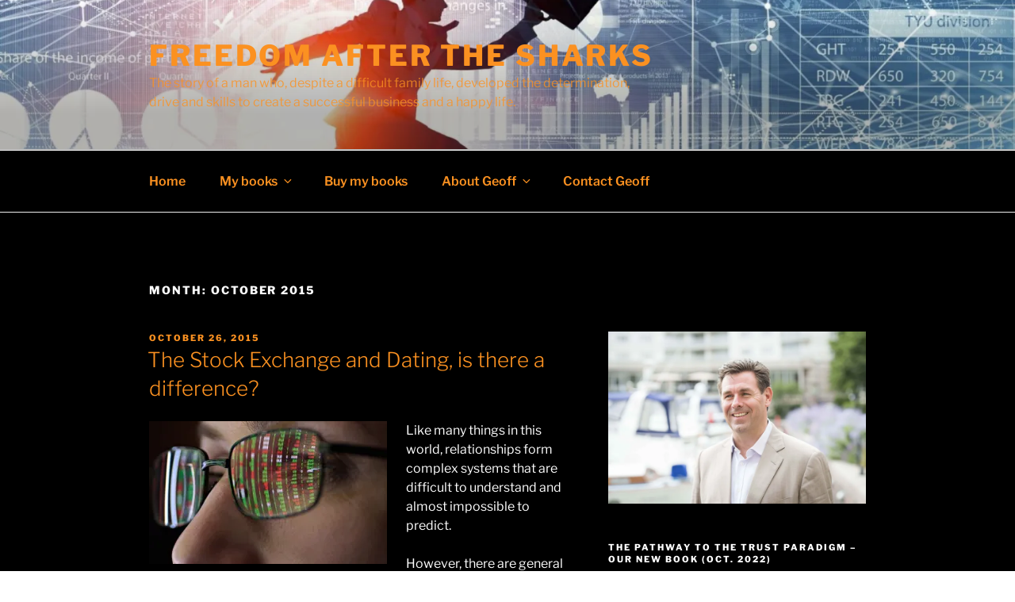

--- FILE ---
content_type: text/html; charset=UTF-8
request_url: https://freedomafterthesharks.com/2015/10/
body_size: 57048
content:
<!DOCTYPE html>
<html lang="en-US" class="no-js no-svg">
<head>
<meta charset="UTF-8">
<meta name="viewport" content="width=device-width, initial-scale=1.0">
<link rel="profile" href="https://gmpg.org/xfn/11">

<script>
(function(html){html.className = html.className.replace(/\bno-js\b/,'js')})(document.documentElement);
//# sourceURL=twentyseventeen_javascript_detection
</script>
<meta name='robots' content='noindex, follow' />

	<!-- This site is optimized with the Yoast SEO plugin v26.8 - https://yoast.com/product/yoast-seo-wordpress/ -->
	<title>October 2015 - Freedom after the sharks</title>
	<meta property="og:locale" content="en_US" />
	<meta property="og:type" content="website" />
	<meta property="og:title" content="October 2015 - Freedom after the sharks" />
	<meta property="og:url" content="https://freedomafterthesharks.com/2015/10/" />
	<meta property="og:site_name" content="Freedom after the sharks" />
	<meta name="twitter:card" content="summary_large_image" />
	<script type="application/ld+json" class="yoast-schema-graph">{"@context":"https://schema.org","@graph":[{"@type":"CollectionPage","@id":"https://freedomafterthesharks.com/2015/10/","url":"https://freedomafterthesharks.com/2015/10/","name":"October 2015 - Freedom after the sharks","isPartOf":{"@id":"https://freedomafterthesharks.com/#website"},"breadcrumb":{"@id":"https://freedomafterthesharks.com/2015/10/#breadcrumb"},"inLanguage":"en-US"},{"@type":"BreadcrumbList","@id":"https://freedomafterthesharks.com/2015/10/#breadcrumb","itemListElement":[{"@type":"ListItem","position":1,"name":"Home","item":"https://freedomafterthesharks.com/"},{"@type":"ListItem","position":2,"name":"Archives for October 2015"}]},{"@type":"WebSite","@id":"https://freedomafterthesharks.com/#website","url":"https://freedomafterthesharks.com/","name":"Freedom after the sharks","description":"The story of a man who, despite a difficult family life, developed the determination, drive and skills to create a successful business and a happy life.","potentialAction":[{"@type":"SearchAction","target":{"@type":"EntryPoint","urlTemplate":"https://freedomafterthesharks.com/?s={search_term_string}"},"query-input":{"@type":"PropertyValueSpecification","valueRequired":true,"valueName":"search_term_string"}}],"inLanguage":"en-US"}]}</script>
	<!-- / Yoast SEO plugin. -->


<link rel='dns-prefetch' href='//stats.wp.com' />
<link rel='dns-prefetch' href='//v0.wordpress.com' />
<link rel='dns-prefetch' href='//widgets.wp.com' />
<link rel='dns-prefetch' href='//s0.wp.com' />
<link rel='dns-prefetch' href='//0.gravatar.com' />
<link rel='dns-prefetch' href='//1.gravatar.com' />
<link rel='dns-prefetch' href='//2.gravatar.com' />
<link rel='preconnect' href='//i0.wp.com' />
<link rel="alternate" type="application/rss+xml" title="Freedom after the sharks &raquo; Feed" href="https://freedomafterthesharks.com/feed/" />
<link rel="alternate" type="application/rss+xml" title="Freedom after the sharks &raquo; Comments Feed" href="https://freedomafterthesharks.com/comments/feed/" />
<style id='wp-img-auto-sizes-contain-inline-css'>
img:is([sizes=auto i],[sizes^="auto," i]){contain-intrinsic-size:3000px 1500px}
/*# sourceURL=wp-img-auto-sizes-contain-inline-css */
</style>

<style id='wp-emoji-styles-inline-css'>

	img.wp-smiley, img.emoji {
		display: inline !important;
		border: none !important;
		box-shadow: none !important;
		height: 1em !important;
		width: 1em !important;
		margin: 0 0.07em !important;
		vertical-align: -0.1em !important;
		background: none !important;
		padding: 0 !important;
	}
/*# sourceURL=wp-emoji-styles-inline-css */
</style>
<link rel='stylesheet' id='wp-block-library-css' href='https://freedomafterthesharks.com/wp-includes/css/dist/block-library/style.min.css?ver=c405223ee135c2244ff03bc2372389ae' media='all' />
<link rel='stylesheet' id='mediaelement-css' href='https://freedomafterthesharks.com/wp-includes/js/mediaelement/mediaelementplayer-legacy.min.css?ver=4.2.17' media='all' />
<link rel='stylesheet' id='wp-mediaelement-css' href='https://freedomafterthesharks.com/wp-includes/js/mediaelement/wp-mediaelement.min.css?ver=c405223ee135c2244ff03bc2372389ae' media='all' />
<style id='global-styles-inline-css'>
:root{--wp--preset--aspect-ratio--square: 1;--wp--preset--aspect-ratio--4-3: 4/3;--wp--preset--aspect-ratio--3-4: 3/4;--wp--preset--aspect-ratio--3-2: 3/2;--wp--preset--aspect-ratio--2-3: 2/3;--wp--preset--aspect-ratio--16-9: 16/9;--wp--preset--aspect-ratio--9-16: 9/16;--wp--preset--color--black: #000000;--wp--preset--color--cyan-bluish-gray: #abb8c3;--wp--preset--color--white: #ffffff;--wp--preset--color--pale-pink: #f78da7;--wp--preset--color--vivid-red: #cf2e2e;--wp--preset--color--luminous-vivid-orange: #ff6900;--wp--preset--color--luminous-vivid-amber: #fcb900;--wp--preset--color--light-green-cyan: #7bdcb5;--wp--preset--color--vivid-green-cyan: #00d084;--wp--preset--color--pale-cyan-blue: #8ed1fc;--wp--preset--color--vivid-cyan-blue: #0693e3;--wp--preset--color--vivid-purple: #9b51e0;--wp--preset--gradient--vivid-cyan-blue-to-vivid-purple: linear-gradient(135deg,rgb(6,147,227) 0%,rgb(155,81,224) 100%);--wp--preset--gradient--light-green-cyan-to-vivid-green-cyan: linear-gradient(135deg,rgb(122,220,180) 0%,rgb(0,208,130) 100%);--wp--preset--gradient--luminous-vivid-amber-to-luminous-vivid-orange: linear-gradient(135deg,rgb(252,185,0) 0%,rgb(255,105,0) 100%);--wp--preset--gradient--luminous-vivid-orange-to-vivid-red: linear-gradient(135deg,rgb(255,105,0) 0%,rgb(207,46,46) 100%);--wp--preset--gradient--very-light-gray-to-cyan-bluish-gray: linear-gradient(135deg,rgb(238,238,238) 0%,rgb(169,184,195) 100%);--wp--preset--gradient--cool-to-warm-spectrum: linear-gradient(135deg,rgb(74,234,220) 0%,rgb(151,120,209) 20%,rgb(207,42,186) 40%,rgb(238,44,130) 60%,rgb(251,105,98) 80%,rgb(254,248,76) 100%);--wp--preset--gradient--blush-light-purple: linear-gradient(135deg,rgb(255,206,236) 0%,rgb(152,150,240) 100%);--wp--preset--gradient--blush-bordeaux: linear-gradient(135deg,rgb(254,205,165) 0%,rgb(254,45,45) 50%,rgb(107,0,62) 100%);--wp--preset--gradient--luminous-dusk: linear-gradient(135deg,rgb(255,203,112) 0%,rgb(199,81,192) 50%,rgb(65,88,208) 100%);--wp--preset--gradient--pale-ocean: linear-gradient(135deg,rgb(255,245,203) 0%,rgb(182,227,212) 50%,rgb(51,167,181) 100%);--wp--preset--gradient--electric-grass: linear-gradient(135deg,rgb(202,248,128) 0%,rgb(113,206,126) 100%);--wp--preset--gradient--midnight: linear-gradient(135deg,rgb(2,3,129) 0%,rgb(40,116,252) 100%);--wp--preset--font-size--small: 13px;--wp--preset--font-size--medium: 20px;--wp--preset--font-size--large: 36px;--wp--preset--font-size--x-large: 42px;--wp--preset--spacing--20: 0.44rem;--wp--preset--spacing--30: 0.67rem;--wp--preset--spacing--40: 1rem;--wp--preset--spacing--50: 1.5rem;--wp--preset--spacing--60: 2.25rem;--wp--preset--spacing--70: 3.38rem;--wp--preset--spacing--80: 5.06rem;--wp--preset--shadow--natural: 6px 6px 9px rgba(0, 0, 0, 0.2);--wp--preset--shadow--deep: 12px 12px 50px rgba(0, 0, 0, 0.4);--wp--preset--shadow--sharp: 6px 6px 0px rgba(0, 0, 0, 0.2);--wp--preset--shadow--outlined: 6px 6px 0px -3px rgb(255, 255, 255), 6px 6px rgb(0, 0, 0);--wp--preset--shadow--crisp: 6px 6px 0px rgb(0, 0, 0);}:where(.is-layout-flex){gap: 0.5em;}:where(.is-layout-grid){gap: 0.5em;}body .is-layout-flex{display: flex;}.is-layout-flex{flex-wrap: wrap;align-items: center;}.is-layout-flex > :is(*, div){margin: 0;}body .is-layout-grid{display: grid;}.is-layout-grid > :is(*, div){margin: 0;}:where(.wp-block-columns.is-layout-flex){gap: 2em;}:where(.wp-block-columns.is-layout-grid){gap: 2em;}:where(.wp-block-post-template.is-layout-flex){gap: 1.25em;}:where(.wp-block-post-template.is-layout-grid){gap: 1.25em;}.has-black-color{color: var(--wp--preset--color--black) !important;}.has-cyan-bluish-gray-color{color: var(--wp--preset--color--cyan-bluish-gray) !important;}.has-white-color{color: var(--wp--preset--color--white) !important;}.has-pale-pink-color{color: var(--wp--preset--color--pale-pink) !important;}.has-vivid-red-color{color: var(--wp--preset--color--vivid-red) !important;}.has-luminous-vivid-orange-color{color: var(--wp--preset--color--luminous-vivid-orange) !important;}.has-luminous-vivid-amber-color{color: var(--wp--preset--color--luminous-vivid-amber) !important;}.has-light-green-cyan-color{color: var(--wp--preset--color--light-green-cyan) !important;}.has-vivid-green-cyan-color{color: var(--wp--preset--color--vivid-green-cyan) !important;}.has-pale-cyan-blue-color{color: var(--wp--preset--color--pale-cyan-blue) !important;}.has-vivid-cyan-blue-color{color: var(--wp--preset--color--vivid-cyan-blue) !important;}.has-vivid-purple-color{color: var(--wp--preset--color--vivid-purple) !important;}.has-black-background-color{background-color: var(--wp--preset--color--black) !important;}.has-cyan-bluish-gray-background-color{background-color: var(--wp--preset--color--cyan-bluish-gray) !important;}.has-white-background-color{background-color: var(--wp--preset--color--white) !important;}.has-pale-pink-background-color{background-color: var(--wp--preset--color--pale-pink) !important;}.has-vivid-red-background-color{background-color: var(--wp--preset--color--vivid-red) !important;}.has-luminous-vivid-orange-background-color{background-color: var(--wp--preset--color--luminous-vivid-orange) !important;}.has-luminous-vivid-amber-background-color{background-color: var(--wp--preset--color--luminous-vivid-amber) !important;}.has-light-green-cyan-background-color{background-color: var(--wp--preset--color--light-green-cyan) !important;}.has-vivid-green-cyan-background-color{background-color: var(--wp--preset--color--vivid-green-cyan) !important;}.has-pale-cyan-blue-background-color{background-color: var(--wp--preset--color--pale-cyan-blue) !important;}.has-vivid-cyan-blue-background-color{background-color: var(--wp--preset--color--vivid-cyan-blue) !important;}.has-vivid-purple-background-color{background-color: var(--wp--preset--color--vivid-purple) !important;}.has-black-border-color{border-color: var(--wp--preset--color--black) !important;}.has-cyan-bluish-gray-border-color{border-color: var(--wp--preset--color--cyan-bluish-gray) !important;}.has-white-border-color{border-color: var(--wp--preset--color--white) !important;}.has-pale-pink-border-color{border-color: var(--wp--preset--color--pale-pink) !important;}.has-vivid-red-border-color{border-color: var(--wp--preset--color--vivid-red) !important;}.has-luminous-vivid-orange-border-color{border-color: var(--wp--preset--color--luminous-vivid-orange) !important;}.has-luminous-vivid-amber-border-color{border-color: var(--wp--preset--color--luminous-vivid-amber) !important;}.has-light-green-cyan-border-color{border-color: var(--wp--preset--color--light-green-cyan) !important;}.has-vivid-green-cyan-border-color{border-color: var(--wp--preset--color--vivid-green-cyan) !important;}.has-pale-cyan-blue-border-color{border-color: var(--wp--preset--color--pale-cyan-blue) !important;}.has-vivid-cyan-blue-border-color{border-color: var(--wp--preset--color--vivid-cyan-blue) !important;}.has-vivid-purple-border-color{border-color: var(--wp--preset--color--vivid-purple) !important;}.has-vivid-cyan-blue-to-vivid-purple-gradient-background{background: var(--wp--preset--gradient--vivid-cyan-blue-to-vivid-purple) !important;}.has-light-green-cyan-to-vivid-green-cyan-gradient-background{background: var(--wp--preset--gradient--light-green-cyan-to-vivid-green-cyan) !important;}.has-luminous-vivid-amber-to-luminous-vivid-orange-gradient-background{background: var(--wp--preset--gradient--luminous-vivid-amber-to-luminous-vivid-orange) !important;}.has-luminous-vivid-orange-to-vivid-red-gradient-background{background: var(--wp--preset--gradient--luminous-vivid-orange-to-vivid-red) !important;}.has-very-light-gray-to-cyan-bluish-gray-gradient-background{background: var(--wp--preset--gradient--very-light-gray-to-cyan-bluish-gray) !important;}.has-cool-to-warm-spectrum-gradient-background{background: var(--wp--preset--gradient--cool-to-warm-spectrum) !important;}.has-blush-light-purple-gradient-background{background: var(--wp--preset--gradient--blush-light-purple) !important;}.has-blush-bordeaux-gradient-background{background: var(--wp--preset--gradient--blush-bordeaux) !important;}.has-luminous-dusk-gradient-background{background: var(--wp--preset--gradient--luminous-dusk) !important;}.has-pale-ocean-gradient-background{background: var(--wp--preset--gradient--pale-ocean) !important;}.has-electric-grass-gradient-background{background: var(--wp--preset--gradient--electric-grass) !important;}.has-midnight-gradient-background{background: var(--wp--preset--gradient--midnight) !important;}.has-small-font-size{font-size: var(--wp--preset--font-size--small) !important;}.has-medium-font-size{font-size: var(--wp--preset--font-size--medium) !important;}.has-large-font-size{font-size: var(--wp--preset--font-size--large) !important;}.has-x-large-font-size{font-size: var(--wp--preset--font-size--x-large) !important;}
/*# sourceURL=global-styles-inline-css */
</style>

<style id='classic-theme-styles-inline-css'>
/*! This file is auto-generated */
.wp-block-button__link{color:#fff;background-color:#32373c;border-radius:9999px;box-shadow:none;text-decoration:none;padding:calc(.667em + 2px) calc(1.333em + 2px);font-size:1.125em}.wp-block-file__button{background:#32373c;color:#fff;text-decoration:none}
/*# sourceURL=/wp-includes/css/classic-themes.min.css */
</style>
<link rel='stylesheet' id='parent-style-css' href='https://freedomafterthesharks.com/wp-content/themes/twentyseventeen/style.css?ver=c405223ee135c2244ff03bc2372389ae' media='all' />
<link rel='stylesheet' id='twentyseventeen-fonts-css' href='https://freedomafterthesharks.com/wp-content/themes/twentyseventeen/assets/fonts/font-libre-franklin.css?ver=20230328' media='all' />
<link rel='stylesheet' id='twentyseventeen-style-css' href='https://freedomafterthesharks.com/wp-content/themes/twentyseventeen-child/style.css?ver=20251202' media='all' />
<link rel='stylesheet' id='twentyseventeen-block-style-css' href='https://freedomafterthesharks.com/wp-content/themes/twentyseventeen/assets/css/blocks.css?ver=20240729' media='all' />
<link rel='stylesheet' id='jetpack_likes-css' href='https://freedomafterthesharks.com/wp-content/plugins/jetpack/modules/likes/style.css?ver=15.4' media='all' />
<link rel='stylesheet' id='jetpack-subscriptions-css' href='https://freedomafterthesharks.com/wp-content/plugins/jetpack/_inc/build/subscriptions/subscriptions.min.css?ver=15.4' media='all' />
<link rel='stylesheet' id='sharedaddy-css' href='https://freedomafterthesharks.com/wp-content/plugins/jetpack/modules/sharedaddy/sharing.css?ver=15.4' media='all' />
<link rel='stylesheet' id='social-logos-css' href='https://freedomafterthesharks.com/wp-content/plugins/jetpack/_inc/social-logos/social-logos.min.css?ver=15.4' media='all' />
<script src="https://freedomafterthesharks.com/wp-includes/js/jquery/jquery.min.js?ver=3.7.1" id="jquery-core-js"></script>
<script src="https://freedomafterthesharks.com/wp-includes/js/jquery/jquery-migrate.min.js?ver=3.4.1" id="jquery-migrate-js"></script>
<script id="twentyseventeen-global-js-extra">
var twentyseventeenScreenReaderText = {"quote":"\u003Csvg class=\"icon icon-quote-right\" aria-hidden=\"true\" role=\"img\"\u003E \u003Cuse href=\"#icon-quote-right\" xlink:href=\"#icon-quote-right\"\u003E\u003C/use\u003E \u003C/svg\u003E","expand":"Expand child menu","collapse":"Collapse child menu","icon":"\u003Csvg class=\"icon icon-angle-down\" aria-hidden=\"true\" role=\"img\"\u003E \u003Cuse href=\"#icon-angle-down\" xlink:href=\"#icon-angle-down\"\u003E\u003C/use\u003E \u003Cspan class=\"svg-fallback icon-angle-down\"\u003E\u003C/span\u003E\u003C/svg\u003E"};
//# sourceURL=twentyseventeen-global-js-extra
</script>
<script src="https://freedomafterthesharks.com/wp-content/themes/twentyseventeen/assets/js/global.js?ver=20211130" id="twentyseventeen-global-js" defer data-wp-strategy="defer"></script>
<script src="https://freedomafterthesharks.com/wp-content/themes/twentyseventeen/assets/js/navigation.js?ver=20210122" id="twentyseventeen-navigation-js" defer data-wp-strategy="defer"></script>
<link rel="https://api.w.org/" href="https://freedomafterthesharks.com/wp-json/" /><link rel="EditURI" type="application/rsd+xml" title="RSD" href="https://freedomafterthesharks.com/xmlrpc.php?rsd" />
	<style>img#wpstats{display:none}</style>
		<style>.recentcomments a{display:inline !important;padding:0 !important;margin:0 !important;}</style>		<style id="wp-custom-css">
			/*
You can add your own CSS here.
Click the help icon above to learn more.
*/



		</style>
		<link rel='stylesheet' id='jetpack-swiper-library-css' href='https://freedomafterthesharks.com/wp-content/plugins/jetpack/_inc/blocks/swiper.css?ver=15.4' media='all' />
<link rel='stylesheet' id='jetpack-carousel-css' href='https://freedomafterthesharks.com/wp-content/plugins/jetpack/modules/carousel/jetpack-carousel.css?ver=15.4' media='all' />
<link rel='stylesheet' id='genericons-css' href='https://freedomafterthesharks.com/wp-content/plugins/jetpack/_inc/genericons/genericons/genericons.css?ver=3.1' media='all' />
<link rel='stylesheet' id='jetpack_social_media_icons_widget-css' href='https://freedomafterthesharks.com/wp-content/plugins/jetpack/modules/widgets/social-media-icons/style.css?ver=20150602' media='all' />
</head>

<body data-rsssl=1 class="archive date wp-embed-responsive wp-theme-twentyseventeen wp-child-theme-twentyseventeen-child group-blog hfeed has-header-image has-sidebar page-two-column colors-light">
<div id="page" class="site">
	<a class="skip-link screen-reader-text" href="#content">
		Skip to content	</a>

	<header id="masthead" class="site-header">

		<div class="custom-header">

		<div class="custom-header-media">
			<div id="wp-custom-header" class="wp-custom-header"><img src="https://freedomafterthesharks.com/wp-content/uploads/2020/12/cropped-shutterstock_603996938ab1.jpg" width="1800" height="1080" alt="" srcset="https://i0.wp.com/freedomafterthesharks.com/wp-content/uploads/2020/12/cropped-shutterstock_603996938ab1.jpg?w=1800&amp;ssl=1 1800w, https://i0.wp.com/freedomafterthesharks.com/wp-content/uploads/2020/12/cropped-shutterstock_603996938ab1.jpg?resize=300%2C180&amp;ssl=1 300w, https://i0.wp.com/freedomafterthesharks.com/wp-content/uploads/2020/12/cropped-shutterstock_603996938ab1.jpg?resize=1024%2C614&amp;ssl=1 1024w, https://i0.wp.com/freedomafterthesharks.com/wp-content/uploads/2020/12/cropped-shutterstock_603996938ab1.jpg?resize=768%2C461&amp;ssl=1 768w, https://i0.wp.com/freedomafterthesharks.com/wp-content/uploads/2020/12/cropped-shutterstock_603996938ab1.jpg?resize=1536%2C922&amp;ssl=1 1536w" sizes="(max-width: 767px) 200vw, 100vw" decoding="async" fetchpriority="high" /></div>		</div>

	<div class="site-branding">
	<div class="wrap">

		
		<div class="site-branding-text">
							<p class="site-title"><a href="https://freedomafterthesharks.com/" rel="home" >Freedom after the sharks</a></p>
								<p class="site-description">The story of a man who, despite a difficult family life, developed the determination, drive and skills to create a successful business and a happy life.</p>
					</div><!-- .site-branding-text -->

		
	</div><!-- .wrap -->
</div><!-- .site-branding -->

</div><!-- .custom-header -->

					<div class="navigation-top">
				<div class="wrap">
					<nav id="site-navigation" class="main-navigation" aria-label="Top Menu">
	<button class="menu-toggle" aria-controls="top-menu" aria-expanded="false">
		<svg class="icon icon-bars" aria-hidden="true" role="img"> <use href="#icon-bars" xlink:href="#icon-bars"></use> </svg><svg class="icon icon-close" aria-hidden="true" role="img"> <use href="#icon-close" xlink:href="#icon-close"></use> </svg>Menu	</button>

	<div class="menu-mainmenu-container"><ul id="top-menu" class="menu"><li id="menu-item-1978" class="menu-item menu-item-type-custom menu-item-object-custom menu-item-home menu-item-1978"><a href="https://freedomafterthesharks.com/">Home</a></li>
<li id="menu-item-1899" class="menu-item menu-item-type-custom menu-item-object-custom menu-item-has-children menu-item-1899"><a>My books<svg class="icon icon-angle-down" aria-hidden="true" role="img"> <use href="#icon-angle-down" xlink:href="#icon-angle-down"></use> </svg></a>
<ul class="sub-menu">
	<li id="menu-item-3014" class="menu-item menu-item-type-post_type menu-item-object-page menu-item-has-children menu-item-3014"><a href="https://freedomafterthesharks.com/freedom-after-the-sharks/">My first book: &#8220;Freedom after the sharks&#8221;<svg class="icon icon-angle-down" aria-hidden="true" role="img"> <use href="#icon-angle-down" xlink:href="#icon-angle-down"></use> </svg></a>
	<ul class="sub-menu">
		<li id="menu-item-1300" class="menu-item menu-item-type-post_type menu-item-object-page menu-item-1300"><a href="https://freedomafterthesharks.com/free-chapter-freedom-after-the-sharks/">Free Chapter – “Freedom after the sharks”</a></li>
	</ul>
</li>
	<li id="menu-item-1382" class="menu-item menu-item-type-post_type menu-item-object-page menu-item-has-children menu-item-1382"><a href="https://freedomafterthesharks.com/meaningful-conversations/">My second book: &#8220;Meaningful Conversations&#8221;<svg class="icon icon-angle-down" aria-hidden="true" role="img"> <use href="#icon-angle-down" xlink:href="#icon-angle-down"></use> </svg></a>
	<ul class="sub-menu">
		<li id="menu-item-1975" class="menu-item menu-item-type-post_type menu-item-object-page menu-item-1975"><a href="https://freedomafterthesharks.com/free-chapter-meaningful-conversations/">Free Chapter – “Meaningful Conversations”</a></li>
	</ul>
</li>
	<li id="menu-item-3010" class="menu-item menu-item-type-post_type menu-item-object-page menu-item-has-children menu-item-3010"><a href="https://freedomafterthesharks.com/journeys-to-success-volume-9/">My third book: &#8220;Journeys to Success – Volume 9&#8221;<svg class="icon icon-angle-down" aria-hidden="true" role="img"> <use href="#icon-angle-down" xlink:href="#icon-angle-down"></use> </svg></a>
	<ul class="sub-menu">
		<li id="menu-item-3013" class="menu-item menu-item-type-custom menu-item-object-custom menu-item-3013"><a href="https://drive.google.com/open?id=1vdmeL65K5FGzXEyxc14F_oxxaJHrUTQ9">Download Book &#8211; &#8220;Journeys to Success – Volume 9&#8221;</a></li>
	</ul>
</li>
	<li id="menu-item-3783" class="menu-item menu-item-type-post_type menu-item-object-page menu-item-has-children menu-item-3783"><a href="https://freedomafterthesharks.com/god-in-business/">My fourth book: &#8220;God in business&#8221;<svg class="icon icon-angle-down" aria-hidden="true" role="img"> <use href="#icon-angle-down" xlink:href="#icon-angle-down"></use> </svg></a>
	<ul class="sub-menu">
		<li id="menu-item-3785" class="menu-item menu-item-type-custom menu-item-object-custom menu-item-3785"><a href="https://freedomafterthesharks.com/wp-content/uploads/2019/09/Geoff-Hudson-Searle-God-in-Business-free-chapter.pdf">Free Chapter &#8211; &#8220;God in business&#8221;</a></li>
	</ul>
</li>
	<li id="menu-item-3874" class="menu-item menu-item-type-post_type menu-item-object-page menu-item-has-children menu-item-3874"><a href="https://freedomafterthesharks.com/purposeful-discussions-5th-book/">My fifth book: &#8220;Purposeful Discussions&#8221;<svg class="icon icon-angle-down" aria-hidden="true" role="img"> <use href="#icon-angle-down" xlink:href="#icon-angle-down"></use> </svg></a>
	<ul class="sub-menu">
		<li id="menu-item-7246" class="menu-item menu-item-type-custom menu-item-object-custom menu-item-7246"><a href="https://freedomafterthesharks.com/wp-content/uploads/2024/12/Geoff-Hudson-Searle-Purposeful-Discussions-SAMPLE.pdf">Free chapter &#8211; &#8220;Purposeful Discussions&#8221;</a></li>
	</ul>
</li>
	<li id="menu-item-5691" class="menu-item menu-item-type-post_type menu-item-object-page menu-item-has-children menu-item-5691"><a href="https://freedomafterthesharks.com/the-trust-paradigm-6th-book/">My sixth book: &#8220;The Trust Paradigm&#8221;<svg class="icon icon-angle-down" aria-hidden="true" role="img"> <use href="#icon-angle-down" xlink:href="#icon-angle-down"></use> </svg></a>
	<ul class="sub-menu">
		<li id="menu-item-5998" class="menu-item menu-item-type-post_type menu-item-object-page menu-item-5998"><a href="https://freedomafterthesharks.com/the-trust-paradigm-6th-book/trust-paradigm-booklaunch-nov-2022/">Trust Paradigm – Booklaunch – Nov. 2022</a></li>
		<li id="menu-item-5714" class="menu-item menu-item-type-custom menu-item-object-custom menu-item-5714"><a href="https://freedomafterthesharks.com/wp-content/uploads/2022/07/The-Trust-Paradigm-Chapters-Seven-Ten.pdf">Free Chapters (7 &#038; 10) – “The Trust Paradigm”</a></li>
	</ul>
</li>
</ul>
</li>
<li id="menu-item-2027" class="menu-item menu-item-type-post_type menu-item-object-page menu-item-2027"><a href="https://freedomafterthesharks.com/buy-my-books/">Buy my books</a></li>
<li id="menu-item-1298" class="menu-item menu-item-type-post_type menu-item-object-page menu-item-has-children menu-item-1298"><a href="https://freedomafterthesharks.com/about/">About Geoff<svg class="icon icon-angle-down" aria-hidden="true" role="img"> <use href="#icon-angle-down" xlink:href="#icon-angle-down"></use> </svg></a>
<ul class="sub-menu">
	<li id="menu-item-1301" class="menu-item menu-item-type-post_type menu-item-object-page menu-item-has-children menu-item-1301"><a href="https://freedomafterthesharks.com/media-page/">Media Page<svg class="icon icon-angle-down" aria-hidden="true" role="img"> <use href="#icon-angle-down" xlink:href="#icon-angle-down"></use> </svg></a>
	<ul class="sub-menu">
		<li id="menu-item-1941" class="menu-item menu-item-type-post_type menu-item-object-page menu-item-1941"><a href="https://freedomafterthesharks.com/media-geoff/">Media – Geoff</a></li>
		<li id="menu-item-1940" class="menu-item menu-item-type-post_type menu-item-object-page menu-item-1940"><a href="https://freedomafterthesharks.com/media-freedom-after-the-sharks/">Media – Freedom after the sharks (1st book)</a></li>
		<li id="menu-item-1939" class="menu-item menu-item-type-post_type menu-item-object-page menu-item-1939"><a href="https://freedomafterthesharks.com/media-meaningful-conversations/">Media – Meaningful conversations (2nd book)</a></li>
	</ul>
</li>
	<li id="menu-item-1982" class="menu-item menu-item-type-post_type menu-item-object-page menu-item-has-children menu-item-1982"><a href="https://freedomafterthesharks.com/interviews/">Interviews &#038; Podcasts<svg class="icon icon-angle-down" aria-hidden="true" role="img"> <use href="#icon-angle-down" xlink:href="#icon-angle-down"></use> </svg></a>
	<ul class="sub-menu">
		<li id="menu-item-4656" class="menu-item menu-item-type-post_type menu-item-object-page menu-item-4656"><a href="https://freedomafterthesharks.com/interviews/interviews-print/">Interviews – PRINT</a></li>
		<li id="menu-item-5872" class="menu-item menu-item-type-post_type menu-item-object-page menu-item-5872"><a href="https://freedomafterthesharks.com/interviews/interviews-archive/">Interviews – ARCHIVE</a></li>
	</ul>
</li>
	<li id="menu-item-4141" class="menu-item menu-item-type-custom menu-item-object-custom menu-item-4141"><a href="https://freedomafterthesharks.com/category/public-events/">Public events</a></li>
	<li id="menu-item-1991" class="menu-item menu-item-type-post_type menu-item-object-page menu-item-1991"><a href="https://freedomafterthesharks.com/resources/">Resources</a></li>
</ul>
</li>
<li id="menu-item-2664" class="menu-item menu-item-type-post_type menu-item-object-page menu-item-2664"><a href="https://freedomafterthesharks.com/contact-geoff/">Contact Geoff</a></li>
</ul></div>
	</nav><!-- #site-navigation -->
				</div><!-- .wrap -->
			</div><!-- .navigation-top -->
		
	</header><!-- #masthead -->

	
	<div class="site-content-contain">
		<div id="content" class="site-content">

<div class="wrap">

			<header class="page-header">
			<h1 class="page-title">Month: <span>October 2015</span></h1>		</header><!-- .page-header -->
	
	<div id="primary" class="content-area">
		<main id="main" class="site-main">

					
<article id="post-890" class="post-890 post type-post status-publish format-standard hentry category-blog-inspiration tag-business-strategies">
		<header class="entry-header">
		<div class="entry-meta"><span class="screen-reader-text">Posted on</span> <a href="https://freedomafterthesharks.com/2015/10/26/the-stock-exchange-and-dating-is-there-a-difference/" rel="bookmark"><time class="entry-date published updated" datetime="2015-10-26T05:00:51+00:00">October 26, 2015</time></a></div><!-- .entry-meta --><h2 class="entry-title"><a href="https://freedomafterthesharks.com/2015/10/26/the-stock-exchange-and-dating-is-there-a-difference/" rel="bookmark">The Stock Exchange and Dating, is there a difference?</a></h2>	</header><!-- .entry-header -->

	
	<div class="entry-content">
		<p><a href="https://i0.wp.com/freedomafterthesharks.com/wp-content/uploads/2015/10/stock-exchange-hft-case-012.jpg"><img data-recalc-dims="1" decoding="async" data-attachment-id="892" data-permalink="https://freedomafterthesharks.com/stock-exchange-hft-case/" data-orig-file="https://i0.wp.com/freedomafterthesharks.com/wp-content/uploads/2015/10/stock-exchange-hft-case-012.jpg?fit=620%2C372&amp;ssl=1" data-orig-size="620,372" data-comments-opened="1" data-image-meta="{&quot;aperture&quot;:&quot;0&quot;,&quot;credit&quot;:&quot;&quot;,&quot;camera&quot;:&quot;&quot;,&quot;caption&quot;:&quot;&quot;,&quot;created_timestamp&quot;:&quot;0&quot;,&quot;copyright&quot;:&quot;&quot;,&quot;focal_length&quot;:&quot;0&quot;,&quot;iso&quot;:&quot;0&quot;,&quot;shutter_speed&quot;:&quot;0&quot;,&quot;title&quot;:&quot;&quot;,&quot;orientation&quot;:&quot;0&quot;}" data-image-title="stock exchange hft case" data-image-description="&lt;p&gt;stock exchange hft case&lt;/p&gt;
" data-image-caption="" data-medium-file="https://i0.wp.com/freedomafterthesharks.com/wp-content/uploads/2015/10/stock-exchange-hft-case-012.jpg?fit=300%2C180&amp;ssl=1" data-large-file="https://i0.wp.com/freedomafterthesharks.com/wp-content/uploads/2015/10/stock-exchange-hft-case-012.jpg?fit=525%2C315&amp;ssl=1" class="alignleft size-medium wp-image-892" src="https://i0.wp.com/freedomafterthesharks.com/wp-content/uploads/2015/10/stock-exchange-hft-case-012.jpg?resize=300%2C180" alt="stock exchange hft case" width="300" height="180" srcset="https://i0.wp.com/freedomafterthesharks.com/wp-content/uploads/2015/10/stock-exchange-hft-case-012.jpg?w=620&amp;ssl=1 620w, https://i0.wp.com/freedomafterthesharks.com/wp-content/uploads/2015/10/stock-exchange-hft-case-012.jpg?resize=300%2C180&amp;ssl=1 300w" sizes="(max-width: 300px) 100vw, 300px" /></a>Like many things in this world, relationships form complex systems that are difficult to understand and almost impossible to predict.</p>
<p>However, there are general guidelines to complex systems that we can apply to relationships to make them easier for our simple minds to grasp.</p>
<p>The stock market is one of the more popular complex systems today, which we can use for this purpose.</p>
<p>Monitoring  behaviours, movements and roles that occur in the stock market, we may be able to better understand why we are attracted to certain types of people, why certain people are attracted to us, how we can improve our strategies and who we are, hypothetically, best suited for in varying life circumstances.</p>
<p>We might even forecast with a certain degree of certainty the messy trajectory of our all-too-human hearts.</p>
<p><a href="https://i0.wp.com/freedomafterthesharks.com/wp-content/uploads/2015/10/cartoon.jpg"><img data-recalc-dims="1" decoding="async" data-attachment-id="893" data-permalink="https://freedomafterthesharks.com/cartoon/" data-orig-file="https://i0.wp.com/freedomafterthesharks.com/wp-content/uploads/2015/10/cartoon.jpg?fit=569%2C398&amp;ssl=1" data-orig-size="569,398" data-comments-opened="1" data-image-meta="{&quot;aperture&quot;:&quot;0&quot;,&quot;credit&quot;:&quot;&quot;,&quot;camera&quot;:&quot;&quot;,&quot;caption&quot;:&quot;&quot;,&quot;created_timestamp&quot;:&quot;0&quot;,&quot;copyright&quot;:&quot;&quot;,&quot;focal_length&quot;:&quot;0&quot;,&quot;iso&quot;:&quot;0&quot;,&quot;shutter_speed&quot;:&quot;0&quot;,&quot;title&quot;:&quot;&quot;,&quot;orientation&quot;:&quot;0&quot;}" data-image-title="cartoon stock exchange dating" data-image-description="&lt;p&gt;cartoon stock exchange dating&lt;/p&gt;
" data-image-caption="" data-medium-file="https://i0.wp.com/freedomafterthesharks.com/wp-content/uploads/2015/10/cartoon.jpg?fit=300%2C210&amp;ssl=1" data-large-file="https://i0.wp.com/freedomafterthesharks.com/wp-content/uploads/2015/10/cartoon.jpg?fit=525%2C367&amp;ssl=1" class="alignright size-medium wp-image-893" src="https://i0.wp.com/freedomafterthesharks.com/wp-content/uploads/2015/10/cartoon.jpg?resize=300%2C210" alt="cartoon stock exchange dating" width="300" height="210" srcset="https://i0.wp.com/freedomafterthesharks.com/wp-content/uploads/2015/10/cartoon.jpg?w=569&amp;ssl=1 569w, https://i0.wp.com/freedomafterthesharks.com/wp-content/uploads/2015/10/cartoon.jpg?resize=300%2C210&amp;ssl=1 300w" sizes="(max-width: 300px) 100vw, 300px" /></a>In each relationship, one person is predominantly the Investor while the other is predominantly the Stock. While both are investing in each other in some way, to a certain degree, the Investor has more to lose than the Stock.</p>
<p>Likewise, while both are proving their value to each other in some way, the Stock has more to prove than the Investor.</p>
<p>In general you are the Investor if you are more attracted to people based on their ability keep up with you and/or make you look better. You are the Stock if you are more attracted to people who have the ability to support you, better you or otherwise believe in you.</p>
<p>It is neither better nor worse to be the Investor or the Stock because both roles come with their own set of advantages and disadvantages. You play these roles based on the cards life has dealt you and what you have done with them so far.</p>
<p>Stocks and Investors can morph into different types and even switch or play dual roles simultaneously throughout their lifetimes.</p>
<p>The success of each relationship primarily hinges on market circumstances when an Investor decides to invest in a certain type of Stock.</p>
<p>Disturbing environments breed disturbing relationships, smart environments breed smart relationships, unnatural environments breed unnatural relationships, rich environments breed rich relationships, lazy environments breed lazy relationships.</p>
<p>&#8220;Investors&#8221; put their money into stocks, real estate, etc., under the assumption that over time, the underlying investment will increase in value, and the investment will be profitable.</p>
<p>Typically, investors do not have a plan for what to do if the investment decreases in value. They hold onto the investment in hopes it will bounce back and again become a winner.</p>
<p>Investors anticipate declining markets with fear and anxiety, but usually do not plan ahead of time how they will respond to them. When faced with a declining (bear) market, they hold their positions and continue to lose.</p>
<p>We all know investors. In many cases it was us before we realized how dangerous buy-and-hold investing can be to our savings.</p>
<p>Investors do have some knowledge of trading. But that knowledge is tainted by how it is all too often described in the financial press. &#8220;Trading&#8221; is risky, dangerous, foolish, bad, involves a great deal of work, etc. On the other hand &#8220;investing&#8221; is good, reliable and safe.</p>
<p>&#8220;2000-2002 Nasdaq Bear market &#8211; It will take a 250% gain to make up the losses in Nasdaq investments&#8221;</p>
<p>Investors had a taste of what &#8220;buy-and-hold&#8221; can do to their capital in the recent 2000-2002 bear market. But many do not realize just how far in the hole that bear market put them. The S&amp;P 500 declined 50% and the Nasdaq declined 80%. How easy is it for the markets to regain those losses?</p>
<p>It will take a 100% gain to make up the losses for those invested in in the S&amp;P. It will take a 250% gain to make up the losses in Nasdaq investments. When a powerful advance is measured in 20% to 30% moves, you can easily see how long it will take to regain those huge losses.</p>
<p>In the last several years of market gains, we have come nowhere near accomplishing this in the typical index fund. It is likely to take investors many more years to get back just to where they were in 2000.</p>
<p>Relationships are powerful. Our one-to-one connections with each other are the foundation for change. And building relationships with people from different cultures, often many different cultures, is key in building diverse communities that are powerful enough to achieve significant goals.</p>
<p>It is our connection to each other that gives meaning to our lives. Our caring for each other is often what motivates us to make change. And establishing connections with people from diverse backgrounds can be key in making significant changes in our communities.</p>
<p>As individuals, and in groups, we can change our communities. We can set up neighborhoods and institutions in which people commit themselves to working to form strong relationships and alliances with people of diverse cultures and backgrounds. We can establish networks and coalitions in which people are knowledgeable about each other&#8217;s struggles, and are willing to lend a hand.</p>
<p>Technology and The Internet of Things (IoT) is an amazing innovation. But even as it&#8217;s shrunk the world and brought us closer together, it&#8217;s threatened to push us further apart. Like any useful technology innovation, to make technology serve us well requires the exercise of good judgment.</p>
<div class="sharedaddy sd-sharing-enabled"><div class="robots-nocontent sd-block sd-social sd-social-icon-text sd-sharing"><h3 class="sd-title">Share this:</h3><div class="sd-content"><ul><li class="share-linkedin"><a rel="nofollow noopener noreferrer"
				data-shared="sharing-linkedin-890"
				class="share-linkedin sd-button share-icon"
				href="https://freedomafterthesharks.com/2015/10/26/the-stock-exchange-and-dating-is-there-a-difference/?share=linkedin"
				target="_blank"
				aria-labelledby="sharing-linkedin-890"
				>
				<span id="sharing-linkedin-890" hidden>Click to share on LinkedIn (Opens in new window)</span>
				<span>LinkedIn</span>
			</a></li><li class="share-twitter"><a rel="nofollow noopener noreferrer"
				data-shared="sharing-twitter-890"
				class="share-twitter sd-button share-icon"
				href="https://freedomafterthesharks.com/2015/10/26/the-stock-exchange-and-dating-is-there-a-difference/?share=twitter"
				target="_blank"
				aria-labelledby="sharing-twitter-890"
				>
				<span id="sharing-twitter-890" hidden>Click to share on X (Opens in new window)</span>
				<span>X</span>
			</a></li><li class="share-facebook"><a rel="nofollow noopener noreferrer"
				data-shared="sharing-facebook-890"
				class="share-facebook sd-button share-icon"
				href="https://freedomafterthesharks.com/2015/10/26/the-stock-exchange-and-dating-is-there-a-difference/?share=facebook"
				target="_blank"
				aria-labelledby="sharing-facebook-890"
				>
				<span id="sharing-facebook-890" hidden>Click to share on Facebook (Opens in new window)</span>
				<span>Facebook</span>
			</a></li><li class="share-jetpack-whatsapp"><a rel="nofollow noopener noreferrer"
				data-shared="sharing-whatsapp-890"
				class="share-jetpack-whatsapp sd-button share-icon"
				href="https://freedomafterthesharks.com/2015/10/26/the-stock-exchange-and-dating-is-there-a-difference/?share=jetpack-whatsapp"
				target="_blank"
				aria-labelledby="sharing-whatsapp-890"
				>
				<span id="sharing-whatsapp-890" hidden>Click to share on WhatsApp (Opens in new window)</span>
				<span>WhatsApp</span>
			</a></li><li class="share-print"><a rel="nofollow noopener noreferrer"
				data-shared="sharing-print-890"
				class="share-print sd-button share-icon"
				href="https://freedomafterthesharks.com/2015/10/26/the-stock-exchange-and-dating-is-there-a-difference/?share=print"
				target="_blank"
				aria-labelledby="sharing-print-890"
				>
				<span id="sharing-print-890" hidden>Click to print (Opens in new window)</span>
				<span>Print</span>
			</a></li><li><a href="#" class="sharing-anchor sd-button share-more"><span>More</span></a></li><li class="share-end"></li></ul><div class="sharing-hidden"><div class="inner" style="display: none;"><ul><li class="share-reddit"><a rel="nofollow noopener noreferrer"
				data-shared="sharing-reddit-890"
				class="share-reddit sd-button share-icon"
				href="https://freedomafterthesharks.com/2015/10/26/the-stock-exchange-and-dating-is-there-a-difference/?share=reddit"
				target="_blank"
				aria-labelledby="sharing-reddit-890"
				>
				<span id="sharing-reddit-890" hidden>Click to share on Reddit (Opens in new window)</span>
				<span>Reddit</span>
			</a></li><li class="share-pinterest"><a rel="nofollow noopener noreferrer"
				data-shared="sharing-pinterest-890"
				class="share-pinterest sd-button share-icon"
				href="https://freedomafterthesharks.com/2015/10/26/the-stock-exchange-and-dating-is-there-a-difference/?share=pinterest"
				target="_blank"
				aria-labelledby="sharing-pinterest-890"
				>
				<span id="sharing-pinterest-890" hidden>Click to share on Pinterest (Opens in new window)</span>
				<span>Pinterest</span>
			</a></li><li class="share-pocket"><a rel="nofollow noopener noreferrer"
				data-shared="sharing-pocket-890"
				class="share-pocket sd-button share-icon"
				href="https://freedomafterthesharks.com/2015/10/26/the-stock-exchange-and-dating-is-there-a-difference/?share=pocket"
				target="_blank"
				aria-labelledby="sharing-pocket-890"
				>
				<span id="sharing-pocket-890" hidden>Click to share on Pocket (Opens in new window)</span>
				<span>Pocket</span>
			</a></li><li class="share-end"></li></ul></div></div></div></div></div>	</div><!-- .entry-content -->

	
</article><!-- #post-890 -->

<article id="post-881" class="post-881 post type-post status-publish format-standard hentry category-blog-inspiration tag-maia-kincaid">
		<header class="entry-header">
		<div class="entry-meta"><span class="screen-reader-text">Posted on</span> <a href="https://freedomafterthesharks.com/2015/10/19/chats-with-cool-cats/" rel="bookmark"><time class="entry-date published updated" datetime="2015-10-19T05:00:45+01:00">October 19, 2015</time></a></div><!-- .entry-meta --><h2 class="entry-title"><a href="https://freedomafterthesharks.com/2015/10/19/chats-with-cool-cats/" rel="bookmark">Chats with cool cats!</a></h2>	</header><!-- .entry-header -->

	
	<div class="entry-content">
		<p>&nbsp;</p>
<p><a href="https://i0.wp.com/freedomafterthesharks.com/wp-content/uploads/2015/10/wpid-new_tw_gallery_img.png"><img data-recalc-dims="1" loading="lazy" decoding="async" data-attachment-id="909" data-permalink="https://freedomafterthesharks.com/wpid-new_tw_gallery_img-png/" data-orig-file="https://i0.wp.com/freedomafterthesharks.com/wp-content/uploads/2015/10/wpid-new_tw_gallery_img.png?fit=500%2C773&amp;ssl=1" data-orig-size="500,773" data-comments-opened="1" data-image-meta="{&quot;aperture&quot;:&quot;0&quot;,&quot;credit&quot;:&quot;&quot;,&quot;camera&quot;:&quot;&quot;,&quot;caption&quot;:&quot;&quot;,&quot;created_timestamp&quot;:&quot;0&quot;,&quot;copyright&quot;:&quot;&quot;,&quot;focal_length&quot;:&quot;0&quot;,&quot;iso&quot;:&quot;0&quot;,&quot;shutter_speed&quot;:&quot;0&quot;,&quot;title&quot;:&quot;&quot;,&quot;orientation&quot;:&quot;0&quot;}" data-image-title="wpid-new_tw_gallery_img.png" data-image-description="" data-image-caption="" data-medium-file="https://i0.wp.com/freedomafterthesharks.com/wp-content/uploads/2015/10/wpid-new_tw_gallery_img.png?fit=194%2C300&amp;ssl=1" data-large-file="https://i0.wp.com/freedomafterthesharks.com/wp-content/uploads/2015/10/wpid-new_tw_gallery_img.png?fit=500%2C773&amp;ssl=1" class="alignleft wp-image-909 size-medium" src="https://i0.wp.com/freedomafterthesharks.com/wp-content/uploads/2015/10/wpid-new_tw_gallery_img.png?resize=194%2C300" alt="wpid-new_tw_gallery_img.png" width="194" height="300" srcset="https://i0.wp.com/freedomafterthesharks.com/wp-content/uploads/2015/10/wpid-new_tw_gallery_img.png?w=500&amp;ssl=1 500w, https://i0.wp.com/freedomafterthesharks.com/wp-content/uploads/2015/10/wpid-new_tw_gallery_img.png?resize=194%2C300&amp;ssl=1 194w" sizes="auto, (max-width: 194px) 100vw, 194px" /></a>I recently visited Sedona – Arizona in the United States of America, whilst this visit was a vacation I was pleased to catch up with my friends and in particular <a href="https://freedomafterthesharks.com/2014/05/19/the-power-of-communication/" target="_blank">Maia Kincaid</a>, PH.D and author.</p>
<p>We met at the ChocolTree Café on W.89A in Sedona, I have been fascinated by this café every time I have visited Sedona, ChocolaTree is a sanctuary garden café set in the beautiful Redrock of Sedona, so I was pleased to have the pleasure to meet Maia for a true author discussion over lunch.</p>
<p>Maia came to understand that fulfillment in life is generated primarily by an attitude or manner of relating with oneself &#8211; a way of being with oneself and in the world. This primary relation with oneself she discovered served as the foundation for well-being, contentment and relations with others, and the environment.</p>
<p>With Maia&#8217;s sincere desire to make a difference and her joy in encouraging others to their success she discovered her own sense of purpose and realised her talent as a mentor and coach in life. In addition to the delight she experiences communicating with pets and their people, Maia, discovered her absolute delight in people awakening to their natural ability to talk with animals and even more wonderful for her is when a new Animal Communicator emerges and talks with people and their pets, and gives classes too! Maia discovered that having great Animal Communicators out in the world doing the work is the fulfillment of her dreams.</p>
<p><a href="https://i0.wp.com/freedomafterthesharks.com/wp-content/uploads/2015/09/fishing-2-750.jpg"><img data-recalc-dims="1" loading="lazy" decoding="async" data-attachment-id="883" data-permalink="https://freedomafterthesharks.com/fishing-2-750-2/" data-orig-file="https://i0.wp.com/freedomafterthesharks.com/wp-content/uploads/2015/09/fishing-2-750.jpg?fit=750%2C563&amp;ssl=1" data-orig-size="750,563" data-comments-opened="1" data-image-meta="{&quot;aperture&quot;:&quot;0&quot;,&quot;credit&quot;:&quot;&quot;,&quot;camera&quot;:&quot;&quot;,&quot;caption&quot;:&quot;&quot;,&quot;created_timestamp&quot;:&quot;0&quot;,&quot;copyright&quot;:&quot;&quot;,&quot;focal_length&quot;:&quot;0&quot;,&quot;iso&quot;:&quot;0&quot;,&quot;shutter_speed&quot;:&quot;0&quot;,&quot;title&quot;:&quot;&quot;,&quot;orientation&quot;:&quot;0&quot;}" data-image-title="fishing 2 750" data-image-description="" data-image-caption="" data-medium-file="https://i0.wp.com/freedomafterthesharks.com/wp-content/uploads/2015/09/fishing-2-750.jpg?fit=300%2C225&amp;ssl=1" data-large-file="https://i0.wp.com/freedomafterthesharks.com/wp-content/uploads/2015/09/fishing-2-750.jpg?fit=525%2C394&amp;ssl=1" class="alignright size-medium wp-image-883" src="https://i0.wp.com/freedomafterthesharks.com/wp-content/uploads/2015/09/fishing-2-750.jpg?resize=300%2C225" alt="fishing 2 750" width="300" height="225" srcset="https://i0.wp.com/freedomafterthesharks.com/wp-content/uploads/2015/09/fishing-2-750.jpg?w=750&amp;ssl=1 750w, https://i0.wp.com/freedomafterthesharks.com/wp-content/uploads/2015/09/fishing-2-750.jpg?resize=300%2C225&amp;ssl=1 300w" sizes="auto, (max-width: 300px) 100vw, 300px" /></a>Hence the creation of The Sedona International School for Animal &amp; Nature Communication and Animal Communication University. Through her programs Maia is out to have every animal have their voice! With each new extraordinary Animal Communicator, Nature Communicator &amp; Veterinary Animal Communicator successfully communicating with animals and their people that many more animals have their voice. The voice of animals is our access as human beings to the love and wisdom which transforms life for us humans, which transforms life for animals and the planet. We need their point of view, their love and their wisdom to help us come home to ourselves and compassionate living on the planet.</p>
<p>Her new book <a href="http://maiakincaid.com/bookDetails.php?The-Cat-s-Meow-Chats-with-Cool-Cats-8" target="_blank">The Cat’s Meow</a> is all about chats with cool cats, Maia explained have you ever wondered what your cat was thinking or why they do the things they do? The Cat&#8217;s Meow: Chats with Cool Cats is the most incredible adventure into the mind, heart and spirit of our feline companions, through actual telepathic communication with real cats. It&#8217;s an enlightening and inspiring account of the relationship between cats and their people. As you read the pages you literally experience the telepathic communication with cats and an invitation and guidance to talk with your own feline family members</p>
<p>As a child, Maia sought the wisdom of nature to find peace and understanding in being human. Today, as a contemporary author of animal &amp; nature communication books and spiritual teacher, she guides people in conversing with animals, plants and the Earth as well as with their own body, mind and spirit.</p>
<p>An amazing story, I asked Maia if there was one thing that she was exceptionally proud of in her life, she replied “One thing I have learned for sure in my conversations with animals is that what I or another human may see as the limit to what’s possible is not the same as what the animals see. They continually amaze me with their request to simply open our minds and hearts. And when our minds and hearts are open, a whole new adventure begins – beyond what we can even imagine is possible!</p>
<p>Amazing, it was great to meet Maia and hear about her new book and developments/successes with the animal world, Maia truly has an amazing gift to community and society, imagine if all humans could connect with each other the way Maia connects with animals, truly it would be profound for collaborating and communication.</p>
<div class="sharedaddy sd-sharing-enabled"><div class="robots-nocontent sd-block sd-social sd-social-icon-text sd-sharing"><h3 class="sd-title">Share this:</h3><div class="sd-content"><ul><li class="share-linkedin"><a rel="nofollow noopener noreferrer"
				data-shared="sharing-linkedin-881"
				class="share-linkedin sd-button share-icon"
				href="https://freedomafterthesharks.com/2015/10/19/chats-with-cool-cats/?share=linkedin"
				target="_blank"
				aria-labelledby="sharing-linkedin-881"
				>
				<span id="sharing-linkedin-881" hidden>Click to share on LinkedIn (Opens in new window)</span>
				<span>LinkedIn</span>
			</a></li><li class="share-twitter"><a rel="nofollow noopener noreferrer"
				data-shared="sharing-twitter-881"
				class="share-twitter sd-button share-icon"
				href="https://freedomafterthesharks.com/2015/10/19/chats-with-cool-cats/?share=twitter"
				target="_blank"
				aria-labelledby="sharing-twitter-881"
				>
				<span id="sharing-twitter-881" hidden>Click to share on X (Opens in new window)</span>
				<span>X</span>
			</a></li><li class="share-facebook"><a rel="nofollow noopener noreferrer"
				data-shared="sharing-facebook-881"
				class="share-facebook sd-button share-icon"
				href="https://freedomafterthesharks.com/2015/10/19/chats-with-cool-cats/?share=facebook"
				target="_blank"
				aria-labelledby="sharing-facebook-881"
				>
				<span id="sharing-facebook-881" hidden>Click to share on Facebook (Opens in new window)</span>
				<span>Facebook</span>
			</a></li><li class="share-jetpack-whatsapp"><a rel="nofollow noopener noreferrer"
				data-shared="sharing-whatsapp-881"
				class="share-jetpack-whatsapp sd-button share-icon"
				href="https://freedomafterthesharks.com/2015/10/19/chats-with-cool-cats/?share=jetpack-whatsapp"
				target="_blank"
				aria-labelledby="sharing-whatsapp-881"
				>
				<span id="sharing-whatsapp-881" hidden>Click to share on WhatsApp (Opens in new window)</span>
				<span>WhatsApp</span>
			</a></li><li class="share-print"><a rel="nofollow noopener noreferrer"
				data-shared="sharing-print-881"
				class="share-print sd-button share-icon"
				href="https://freedomafterthesharks.com/2015/10/19/chats-with-cool-cats/?share=print"
				target="_blank"
				aria-labelledby="sharing-print-881"
				>
				<span id="sharing-print-881" hidden>Click to print (Opens in new window)</span>
				<span>Print</span>
			</a></li><li><a href="#" class="sharing-anchor sd-button share-more"><span>More</span></a></li><li class="share-end"></li></ul><div class="sharing-hidden"><div class="inner" style="display: none;"><ul><li class="share-reddit"><a rel="nofollow noopener noreferrer"
				data-shared="sharing-reddit-881"
				class="share-reddit sd-button share-icon"
				href="https://freedomafterthesharks.com/2015/10/19/chats-with-cool-cats/?share=reddit"
				target="_blank"
				aria-labelledby="sharing-reddit-881"
				>
				<span id="sharing-reddit-881" hidden>Click to share on Reddit (Opens in new window)</span>
				<span>Reddit</span>
			</a></li><li class="share-pinterest"><a rel="nofollow noopener noreferrer"
				data-shared="sharing-pinterest-881"
				class="share-pinterest sd-button share-icon"
				href="https://freedomafterthesharks.com/2015/10/19/chats-with-cool-cats/?share=pinterest"
				target="_blank"
				aria-labelledby="sharing-pinterest-881"
				>
				<span id="sharing-pinterest-881" hidden>Click to share on Pinterest (Opens in new window)</span>
				<span>Pinterest</span>
			</a></li><li class="share-pocket"><a rel="nofollow noopener noreferrer"
				data-shared="sharing-pocket-881"
				class="share-pocket sd-button share-icon"
				href="https://freedomafterthesharks.com/2015/10/19/chats-with-cool-cats/?share=pocket"
				target="_blank"
				aria-labelledby="sharing-pocket-881"
				>
				<span id="sharing-pocket-881" hidden>Click to share on Pocket (Opens in new window)</span>
				<span>Pocket</span>
			</a></li><li class="share-end"></li></ul></div></div></div></div></div>	</div><!-- .entry-content -->

	
</article><!-- #post-881 -->

<article id="post-877" class="post-877 post type-post status-publish format-standard hentry category-business-strategies">
		<header class="entry-header">
		<div class="entry-meta"><span class="screen-reader-text">Posted on</span> <a href="https://freedomafterthesharks.com/2015/10/12/can-you-disconnect-from-the-office-on-vacation/" rel="bookmark"><time class="entry-date published updated" datetime="2015-10-12T05:00:03+01:00">October 12, 2015</time></a></div><!-- .entry-meta --><h2 class="entry-title"><a href="https://freedomafterthesharks.com/2015/10/12/can-you-disconnect-from-the-office-on-vacation/" rel="bookmark">Can you disconnect from the office on vacation?</a></h2>	</header><!-- .entry-header -->

	
	<div class="entry-content">
		<p><a href="https://i0.wp.com/freedomafterthesharks.com/wp-content/uploads/2015/09/man-on-beach.jpg"><img data-recalc-dims="1" loading="lazy" decoding="async" data-attachment-id="878" data-permalink="https://freedomafterthesharks.com/man-on-beach/" data-orig-file="https://i0.wp.com/freedomafterthesharks.com/wp-content/uploads/2015/09/man-on-beach.jpg?fit=600%2C400&amp;ssl=1" data-orig-size="600,400" data-comments-opened="1" data-image-meta="{&quot;aperture&quot;:&quot;0&quot;,&quot;credit&quot;:&quot;&quot;,&quot;camera&quot;:&quot;&quot;,&quot;caption&quot;:&quot;&quot;,&quot;created_timestamp&quot;:&quot;0&quot;,&quot;copyright&quot;:&quot;&quot;,&quot;focal_length&quot;:&quot;0&quot;,&quot;iso&quot;:&quot;0&quot;,&quot;shutter_speed&quot;:&quot;0&quot;,&quot;title&quot;:&quot;&quot;,&quot;orientation&quot;:&quot;0&quot;}" data-image-title="man-on-beach" data-image-description="" data-image-caption="" data-medium-file="https://i0.wp.com/freedomafterthesharks.com/wp-content/uploads/2015/09/man-on-beach.jpg?fit=300%2C200&amp;ssl=1" data-large-file="https://i0.wp.com/freedomafterthesharks.com/wp-content/uploads/2015/09/man-on-beach.jpg?fit=525%2C350&amp;ssl=1" class="alignleft size-medium wp-image-878" src="https://i0.wp.com/freedomafterthesharks.com/wp-content/uploads/2015/09/man-on-beach.jpg?resize=300%2C200" alt="man-on-beach" width="300" height="200" srcset="https://i0.wp.com/freedomafterthesharks.com/wp-content/uploads/2015/09/man-on-beach.jpg?w=600&amp;ssl=1 600w, https://i0.wp.com/freedomafterthesharks.com/wp-content/uploads/2015/09/man-on-beach.jpg?resize=300%2C200&amp;ssl=1 300w" sizes="auto, (max-width: 300px) 100vw, 300px" /></a>While some business people avoid e-mail and mobiles during their time off, others find it tough to remain out of contact.</p>
<p>Anyone who has sat on a Caribbean beach this summer will be familiar with the trill of mobiles producing an instant response among supposedly off-duty executives.</p>
<p>Mobile phones, BlackBerries, WiFi and sub-miniature laptops make it all too possible to pack the office along with your luggage. But how in touch or out of touch should businesspeople be?</p>
<p>So what happens if you run your own firm?</p>
<p>You might have the big salary that comes with the top job, but little time to enjoy it.</p>
<p>Can CEOs ever release their grip and truly take a break?</p>
<p>It is true to say that people get stuck in particular patterns that need breaking, making the point that if a company cannot operate for a few weeks without one particular employee, then the other people on the team haven&#8217;t been hired well or trained properly.</p>
<p>Remember also that anyone can fall ill, or have a family crisis, at any time. They can be taken away from work by such things at no notice, for long periods of time.</p>
<p>High quality global journalism requires investment.</p>
<p>A Penna research study among 600 chief executives, managing directors and directors of FTSE 250 companies has shown that an overwhelming 10 per cent of these people are bordering on “derailment”. This is part of a study that was undertaken on EQ (emotional intelligence quotient), which is intended to help people better understand their emotional and social functioning – to be more successful with less effort and consequences. For leaders this is a useful tool, as it helps them to assess their ability to empathise and connect with staff, which in turn directly affects the productivity and morale of their employees, especially in a recession and in adversity.</p>
<p>When executives take their Blackberry to the beach they are fundamentally putting their health at risk. It also shows a lack of trust in their colleagues to handle situations while they are away. They are not allowing themselves to de-stress, which can result in the derailment of themselves and, potentially, their businesses.</p>
<p><a href="https://i0.wp.com/freedomafterthesharks.com/wp-content/uploads/2015/09/blackberry-on-the-beach.jpg"><img data-recalc-dims="1" loading="lazy" decoding="async" data-attachment-id="879" data-permalink="https://freedomafterthesharks.com/blackberry-on-the-beach/" data-orig-file="https://i0.wp.com/freedomafterthesharks.com/wp-content/uploads/2015/09/blackberry-on-the-beach.jpg?fit=500%2C366&amp;ssl=1" data-orig-size="500,366" data-comments-opened="1" data-image-meta="{&quot;aperture&quot;:&quot;0&quot;,&quot;credit&quot;:&quot;&quot;,&quot;camera&quot;:&quot;&quot;,&quot;caption&quot;:&quot;&quot;,&quot;created_timestamp&quot;:&quot;0&quot;,&quot;copyright&quot;:&quot;&quot;,&quot;focal_length&quot;:&quot;0&quot;,&quot;iso&quot;:&quot;0&quot;,&quot;shutter_speed&quot;:&quot;0&quot;,&quot;title&quot;:&quot;&quot;,&quot;orientation&quot;:&quot;0&quot;}" data-image-title="blackberry on the beach" data-image-description="" data-image-caption="" data-medium-file="https://i0.wp.com/freedomafterthesharks.com/wp-content/uploads/2015/09/blackberry-on-the-beach.jpg?fit=300%2C220&amp;ssl=1" data-large-file="https://i0.wp.com/freedomafterthesharks.com/wp-content/uploads/2015/09/blackberry-on-the-beach.jpg?fit=500%2C366&amp;ssl=1" class="alignright size-medium wp-image-879" src="https://i0.wp.com/freedomafterthesharks.com/wp-content/uploads/2015/09/blackberry-on-the-beach.jpg?resize=300%2C220" alt="blackberry on the beach" width="300" height="220" srcset="https://i0.wp.com/freedomafterthesharks.com/wp-content/uploads/2015/09/blackberry-on-the-beach.jpg?w=500&amp;ssl=1 500w, https://i0.wp.com/freedomafterthesharks.com/wp-content/uploads/2015/09/blackberry-on-the-beach.jpg?resize=300%2C220&amp;ssl=1 300w" sizes="auto, (max-width: 300px) 100vw, 300px" /></a>The biggest obstacle to disconnecting isn’t technology: it is your own level of commitment or compulsion when it comes to work. If you work 80 hours a week, 50 weeks a year, you may find it pretty hard to get your head out of the office – and even harder to break the association between hearing the ping of an incoming email and immediately shifting into work brain.</p>
<p>That association is exactly why it is so useful to develop strategies that put your devices in vacation mode. You probably don’t leave Oreos in the cupboard when you are dieting; for the same reason, it’s best to put work out of arm’s reach when you’re on vacation. Instead of relying on sheer willpower to keep you from checking in on work, you can use your vacation tech setup – and a little up-front planning – to support your efforts to minimise work time.</p>
<p>With that setup in place, you will be able to enjoy the benefits of online connectivity and digital tools, it is even more important to get away on a very rare occasion even if it just to breathe and keep all of your personal relationships in order as well as the benefit  of disconnecting from work. And instead of apologising for bringing a phone on vacation, you will be able to relax even with your devices in tow.</p>
<div class="sharedaddy sd-sharing-enabled"><div class="robots-nocontent sd-block sd-social sd-social-icon-text sd-sharing"><h3 class="sd-title">Share this:</h3><div class="sd-content"><ul><li class="share-linkedin"><a rel="nofollow noopener noreferrer"
				data-shared="sharing-linkedin-877"
				class="share-linkedin sd-button share-icon"
				href="https://freedomafterthesharks.com/2015/10/12/can-you-disconnect-from-the-office-on-vacation/?share=linkedin"
				target="_blank"
				aria-labelledby="sharing-linkedin-877"
				>
				<span id="sharing-linkedin-877" hidden>Click to share on LinkedIn (Opens in new window)</span>
				<span>LinkedIn</span>
			</a></li><li class="share-twitter"><a rel="nofollow noopener noreferrer"
				data-shared="sharing-twitter-877"
				class="share-twitter sd-button share-icon"
				href="https://freedomafterthesharks.com/2015/10/12/can-you-disconnect-from-the-office-on-vacation/?share=twitter"
				target="_blank"
				aria-labelledby="sharing-twitter-877"
				>
				<span id="sharing-twitter-877" hidden>Click to share on X (Opens in new window)</span>
				<span>X</span>
			</a></li><li class="share-facebook"><a rel="nofollow noopener noreferrer"
				data-shared="sharing-facebook-877"
				class="share-facebook sd-button share-icon"
				href="https://freedomafterthesharks.com/2015/10/12/can-you-disconnect-from-the-office-on-vacation/?share=facebook"
				target="_blank"
				aria-labelledby="sharing-facebook-877"
				>
				<span id="sharing-facebook-877" hidden>Click to share on Facebook (Opens in new window)</span>
				<span>Facebook</span>
			</a></li><li class="share-jetpack-whatsapp"><a rel="nofollow noopener noreferrer"
				data-shared="sharing-whatsapp-877"
				class="share-jetpack-whatsapp sd-button share-icon"
				href="https://freedomafterthesharks.com/2015/10/12/can-you-disconnect-from-the-office-on-vacation/?share=jetpack-whatsapp"
				target="_blank"
				aria-labelledby="sharing-whatsapp-877"
				>
				<span id="sharing-whatsapp-877" hidden>Click to share on WhatsApp (Opens in new window)</span>
				<span>WhatsApp</span>
			</a></li><li class="share-print"><a rel="nofollow noopener noreferrer"
				data-shared="sharing-print-877"
				class="share-print sd-button share-icon"
				href="https://freedomafterthesharks.com/2015/10/12/can-you-disconnect-from-the-office-on-vacation/?share=print"
				target="_blank"
				aria-labelledby="sharing-print-877"
				>
				<span id="sharing-print-877" hidden>Click to print (Opens in new window)</span>
				<span>Print</span>
			</a></li><li><a href="#" class="sharing-anchor sd-button share-more"><span>More</span></a></li><li class="share-end"></li></ul><div class="sharing-hidden"><div class="inner" style="display: none;"><ul><li class="share-reddit"><a rel="nofollow noopener noreferrer"
				data-shared="sharing-reddit-877"
				class="share-reddit sd-button share-icon"
				href="https://freedomafterthesharks.com/2015/10/12/can-you-disconnect-from-the-office-on-vacation/?share=reddit"
				target="_blank"
				aria-labelledby="sharing-reddit-877"
				>
				<span id="sharing-reddit-877" hidden>Click to share on Reddit (Opens in new window)</span>
				<span>Reddit</span>
			</a></li><li class="share-pinterest"><a rel="nofollow noopener noreferrer"
				data-shared="sharing-pinterest-877"
				class="share-pinterest sd-button share-icon"
				href="https://freedomafterthesharks.com/2015/10/12/can-you-disconnect-from-the-office-on-vacation/?share=pinterest"
				target="_blank"
				aria-labelledby="sharing-pinterest-877"
				>
				<span id="sharing-pinterest-877" hidden>Click to share on Pinterest (Opens in new window)</span>
				<span>Pinterest</span>
			</a></li><li class="share-pocket"><a rel="nofollow noopener noreferrer"
				data-shared="sharing-pocket-877"
				class="share-pocket sd-button share-icon"
				href="https://freedomafterthesharks.com/2015/10/12/can-you-disconnect-from-the-office-on-vacation/?share=pocket"
				target="_blank"
				aria-labelledby="sharing-pocket-877"
				>
				<span id="sharing-pocket-877" hidden>Click to share on Pocket (Opens in new window)</span>
				<span>Pocket</span>
			</a></li><li class="share-end"></li></ul></div></div></div></div></div>	</div><!-- .entry-content -->

	
</article><!-- #post-877 -->

<article id="post-872" class="post-872 post type-post status-publish format-standard hentry category-public-events tag-business-strategies">
		<header class="entry-header">
		<div class="entry-meta"><span class="screen-reader-text">Posted on</span> <a href="https://freedomafterthesharks.com/2015/10/05/is-strategy-within-digital-transformation-important/" rel="bookmark"><time class="entry-date published updated" datetime="2015-10-05T04:00:11+01:00">October 5, 2015</time></a></div><!-- .entry-meta --><h2 class="entry-title"><a href="https://freedomafterthesharks.com/2015/10/05/is-strategy-within-digital-transformation-important/" rel="bookmark">Is Strategy within Digital Transformation Important?</a></h2>	</header><!-- .entry-header -->

	
	<div class="entry-content">
		<p><a href="https://i0.wp.com/freedomafterthesharks.com/wp-content/uploads/2015/09/business-social-transformation.jpg"><img data-recalc-dims="1" loading="lazy" decoding="async" data-attachment-id="873" data-permalink="https://freedomafterthesharks.com/business-social-transformation/" data-orig-file="https://i0.wp.com/freedomafterthesharks.com/wp-content/uploads/2015/09/business-social-transformation.jpg?fit=1024%2C682&amp;ssl=1" data-orig-size="1024,682" data-comments-opened="1" data-image-meta="{&quot;aperture&quot;:&quot;0&quot;,&quot;credit&quot;:&quot;&quot;,&quot;camera&quot;:&quot;&quot;,&quot;caption&quot;:&quot;&quot;,&quot;created_timestamp&quot;:&quot;0&quot;,&quot;copyright&quot;:&quot;&quot;,&quot;focal_length&quot;:&quot;0&quot;,&quot;iso&quot;:&quot;0&quot;,&quot;shutter_speed&quot;:&quot;0&quot;,&quot;title&quot;:&quot;&quot;,&quot;orientation&quot;:&quot;1&quot;}" data-image-title="business-social-transformation" data-image-description="" data-image-caption="" data-medium-file="https://i0.wp.com/freedomafterthesharks.com/wp-content/uploads/2015/09/business-social-transformation.jpg?fit=300%2C200&amp;ssl=1" data-large-file="https://i0.wp.com/freedomafterthesharks.com/wp-content/uploads/2015/09/business-social-transformation.jpg?fit=525%2C350&amp;ssl=1" class="alignleft size-medium wp-image-873" src="https://i0.wp.com/freedomafterthesharks.com/wp-content/uploads/2015/09/business-social-transformation.jpg?resize=300%2C200" alt="business-social-transformation" width="300" height="200" srcset="https://i0.wp.com/freedomafterthesharks.com/wp-content/uploads/2015/09/business-social-transformation.jpg?w=1024&amp;ssl=1 1024w, https://i0.wp.com/freedomafterthesharks.com/wp-content/uploads/2015/09/business-social-transformation.jpg?resize=300%2C200&amp;ssl=1 300w, https://i0.wp.com/freedomafterthesharks.com/wp-content/uploads/2015/09/business-social-transformation.jpg?resize=768%2C512&amp;ssl=1 768w" sizes="auto, (max-width: 300px) 100vw, 300px" /></a>I have been invited to a very interesting conference next week called, <a href="http://www.enterprise-digital.net/london.html" target="_blank">Enterprise Digital Summit London</a> the conference is aimed at digital transformation and driving business value with digital and social collaboration. The event is focused on business process and ROI aimed at people in business who want to find out how, as well as to listen from experienced practitioners and consultants.</p>
<p>The event will take place on Thursday 22<sup>nd</sup> October at The British Academy for the humanities and social sciences, 10-11 Carlton House Terrace and the speakers include Stowe Boyd (Gigaom Research) other speakers include Professor Vlatka Hlupic (Westminster University and author of The Management Shift), Stanley Awaku (Vodafone), David D’Souza (CIPD), Kim England (Pearson plc), Belinda Gannaway (Belinda Gannaway Consulting Ltd),  Björn Negelmann (Kongress Media).</p>
<p>This week’s Monday blog, I thought I would focus on some of the topics from the conference and provide some tips, advise and thought leadership on the following:</p>
<p><strong>What are the strategic building blocks for Digital Transformation?</strong></p>
<p>One of the greatest challenges for managers is persuading senior leaders to more fully embrace digital within their organisations. Many managers have a good idea about what they want to do, but need to argue or build the business case internally in order to receive funding. In many cases, this is the major barrier to moving towards digital transformation.</p>
<p>In those organisations where digital is not given much prominence, it is usually because the business has not yet been affected by a real negative impact on their revenues because of digital. Leadership teams have been forced to look holistically at their organisation and consider where digital can play a major role in improving performance.</p>
<p>In organisations where this is not a problem, digital is likely to be either a key revenue stream, an operational necessity or a key differentiator, so digital is the key part of the overall business strategy.</p>
<p><a href="https://i0.wp.com/freedomafterthesharks.com/wp-content/uploads/2015/09/blog-post-5-oct-2015.jpg"><img data-recalc-dims="1" loading="lazy" decoding="async" data-attachment-id="874" data-permalink="https://freedomafterthesharks.com/blog-post-5-oct-2015/" data-orig-file="https://i0.wp.com/freedomafterthesharks.com/wp-content/uploads/2015/09/blog-post-5-oct-2015.jpg?fit=543%2C362&amp;ssl=1" data-orig-size="543,362" data-comments-opened="1" data-image-meta="{&quot;aperture&quot;:&quot;0&quot;,&quot;credit&quot;:&quot;&quot;,&quot;camera&quot;:&quot;&quot;,&quot;caption&quot;:&quot;&quot;,&quot;created_timestamp&quot;:&quot;0&quot;,&quot;copyright&quot;:&quot;&quot;,&quot;focal_length&quot;:&quot;0&quot;,&quot;iso&quot;:&quot;0&quot;,&quot;shutter_speed&quot;:&quot;0&quot;,&quot;title&quot;:&quot;&quot;,&quot;orientation&quot;:&quot;0&quot;}" data-image-title="blog post 5 Oct 2015" data-image-description="" data-image-caption="" data-medium-file="https://i0.wp.com/freedomafterthesharks.com/wp-content/uploads/2015/09/blog-post-5-oct-2015.jpg?fit=300%2C200&amp;ssl=1" data-large-file="https://i0.wp.com/freedomafterthesharks.com/wp-content/uploads/2015/09/blog-post-5-oct-2015.jpg?fit=525%2C350&amp;ssl=1" class="alignright size-medium wp-image-874" src="https://i0.wp.com/freedomafterthesharks.com/wp-content/uploads/2015/09/blog-post-5-oct-2015.jpg?resize=300%2C200" alt="blog post 5 Oct 2015" width="300" height="200" srcset="https://i0.wp.com/freedomafterthesharks.com/wp-content/uploads/2015/09/blog-post-5-oct-2015.jpg?w=543&amp;ssl=1 543w, https://i0.wp.com/freedomafterthesharks.com/wp-content/uploads/2015/09/blog-post-5-oct-2015.jpg?resize=300%2C200&amp;ssl=1 300w" sizes="auto, (max-width: 300px) 100vw, 300px" /></a>In both instances, it is imperative to have a clearly informed business case that helps position how digital can closely align with the goals of the business, and not on digital trends and fashions.</p>
<p><strong>Barriers to adoption of a digital strategy</strong></p>
<p>What will it take to break down the barriers to digital engagement, so that organisational leaders and other senior professionals will commit themselves to digital transformation? First and foremost, they have to make a mental shift, to recognise that it’s actually in their best interests to give serious consideration to how they and their organisations must adapt to Digital Era realities in significant ways.</p>
<p>Getting to the tipping point, when digital engagement and transformation are considered the norm, is going to take:</p>
<p>Time- Change of this magnitude is going to be slow, especially in industries and organisations where there is not much precedent for the potential value that new technologies and ways of working can offer. It will take time to shift perceptions of Digital Era technologies from novelties to utilities, and from short-term fads to long-term trends.</p>
<p>Increased media exposure &#8211; A year ago, little was written in the mainstream press about topics like digital currency and cybersecurity. More recently, ideas like digital transformation and cognition as a service are still being introduced. The more subjects like these move from technical and niche publications to more widely-read outlets, the more likely their importance and implications will be understood.</p>
<p>Education and training &#8211; Both formal and informal approaches to learning – especially programs targeted to leaders and experienced professionals – will help accelerate the necessary shifts in knowledge and understanding, and ultimately behavior. Academic institutions, private service providers, and employers themselves need to make digital literacy a strategic imperative for workers at all levels in a all types of roles.</p>
<p>Relatable market leaders &#8211; The more examples there are of organizations that have successfully undertaken digital engagement and transformation initiatives, the less resistant later adopters are likely to be. These examples have to come not just from the consumer space, but also in business-to-business enterprises, the public sector, higher education, non-profit organisations, and more. As we emerge from the economic doldrums we’ve been in for years, organizations with stronger appetites for risk will take chances and start to reap visible rewards. When they do, others will start to follow.</p>
<p><strong>Driving employee engagement</strong></p>
<p>Employee engagement is the key to business success. It is the result of the psychological contract plus the experience that exists between employee and employer. The foundation of employee engagement is respect, trust, and performance. Engagement is dynamic because it changes over the course of an employee&#8217;s tenure at a workplace and overall career as a consequence of multiple events and factors.</p>
<p>Engagement is intrinsic and individual. In conclusion, engagement is all about &#8220;I.&#8221; It is a voluntary connection to the business and to its purpose; it includes an emotional component to the workplace in order to achieve its desired outcomes.</p>
<p>Employees decide if they want to be engaged. Thus, even though employee engagement entails an emotional connection, it also involves a rational component as the employee decides whether or not to be engaged given her individual circumstances. We have concluded that, even though many workplaces may seem to be similar, they are as unique as the individuals who belong to them, which in turn affects what it means for employees to be engaged with the organisation.</p>
<p>As you may expect, the definitions and explanations of employee engagement are as varied as the authors who have proposed them; however, they have some similarities. These definitions include emotional, rational, and practical features that are connected to engagement&#8217;s impact on businesses as well as on employees. In general, these definitions refer to engagement as voluntary. Each well-known definition includes these important components; in addition, there are other factors that contribute to move employee engagement in a particular direction. These factors are typically known as drivers of engagement.</p>
<p><strong>Driving ROI</strong></p>
<p>The benefits to strategic planning are intangible and show hard bottom-line return on investment (ROI). Every day, your work impacts aspects of your business. Following these tips can help you realise the true day-to-day impact of having a strategic plan in place:</p>
<p>Spend more time on high-impact, high-growth activities. These activities are where you want to spend as much time as possible. With these maneuvers, you spend less time going around in circles.</p>
<p>Identify true opportunities versus false starts. If you know what you’re best at and where you want to go, you can more quickly identify true opportunities. Strategic planning helps you put the boundaries on your business. When you ignore extraneous distractions, you use your resources more effectively and more quickly to grow your organisation.</p>
<p>Internal advancement, such as in your career as a leader, can come from being involved in strategy development and using it as a true guide to your work.</p>
<p>Achieve your vision for success. You started your organisation for a reason. You likely have a vision for your business. If you want to achieve your vision for success, you have to specifically figure out how you’re going to get there. Having a strategic plan makes success intentional.</p>
<p>Increase employee commitment. Strategic planning increases employee commitment — especially in this tight labour market. Helping your employees see the vision that you have for success and growth helps you work toward that goal.</p>
<p><strong>Culture change and leadership required to transform</strong></p>
<p>Changing an organisation’s culture is one of the most difficult leadership challenges. That is because an organisation’s culture comprises an interlocking set of goals, roles, processes, values, communications practices, attitudes and assumptions.</p>
<p>The elements fit together as an mutually reinforcing system and combine to prevent any attempt to change it. That’s why single-fix changes, such as the introduction of teams, or Lean, or Agile, or Scrum, or knowledge management, or some new process, may appear to make progress for a while, but eventually the interlocking elements of the organizational culture take over and the change is inexorably drawn back into the existing organizational culture.</p>
<p>Changing a culture is a large-scale undertaking, and eventually all of the organisational tools for changing minds will need to be put in play. However the order in which they deployed has a critical impact on the likelihood of success.</p>
<p>In general, the most fruitful success strategy is to begin with leadership tools, including a vision or story of the future, cement the change in place with management tools, such as role definitions, measurement and control systems, and use the pure power tools of coercion and punishments as a last resort, when all else fails.</p>
<p>I would welcome your comments on your management experiences.</p>
<p>To book your place on The Enterprise Digital Summit London, visit <a href="http://www.enterprise-digital.net/london.html">http://www.enterprise-digital.net/london.html</a></p>
<div class="sharedaddy sd-sharing-enabled"><div class="robots-nocontent sd-block sd-social sd-social-icon-text sd-sharing"><h3 class="sd-title">Share this:</h3><div class="sd-content"><ul><li class="share-linkedin"><a rel="nofollow noopener noreferrer"
				data-shared="sharing-linkedin-872"
				class="share-linkedin sd-button share-icon"
				href="https://freedomafterthesharks.com/2015/10/05/is-strategy-within-digital-transformation-important/?share=linkedin"
				target="_blank"
				aria-labelledby="sharing-linkedin-872"
				>
				<span id="sharing-linkedin-872" hidden>Click to share on LinkedIn (Opens in new window)</span>
				<span>LinkedIn</span>
			</a></li><li class="share-twitter"><a rel="nofollow noopener noreferrer"
				data-shared="sharing-twitter-872"
				class="share-twitter sd-button share-icon"
				href="https://freedomafterthesharks.com/2015/10/05/is-strategy-within-digital-transformation-important/?share=twitter"
				target="_blank"
				aria-labelledby="sharing-twitter-872"
				>
				<span id="sharing-twitter-872" hidden>Click to share on X (Opens in new window)</span>
				<span>X</span>
			</a></li><li class="share-facebook"><a rel="nofollow noopener noreferrer"
				data-shared="sharing-facebook-872"
				class="share-facebook sd-button share-icon"
				href="https://freedomafterthesharks.com/2015/10/05/is-strategy-within-digital-transformation-important/?share=facebook"
				target="_blank"
				aria-labelledby="sharing-facebook-872"
				>
				<span id="sharing-facebook-872" hidden>Click to share on Facebook (Opens in new window)</span>
				<span>Facebook</span>
			</a></li><li class="share-jetpack-whatsapp"><a rel="nofollow noopener noreferrer"
				data-shared="sharing-whatsapp-872"
				class="share-jetpack-whatsapp sd-button share-icon"
				href="https://freedomafterthesharks.com/2015/10/05/is-strategy-within-digital-transformation-important/?share=jetpack-whatsapp"
				target="_blank"
				aria-labelledby="sharing-whatsapp-872"
				>
				<span id="sharing-whatsapp-872" hidden>Click to share on WhatsApp (Opens in new window)</span>
				<span>WhatsApp</span>
			</a></li><li class="share-print"><a rel="nofollow noopener noreferrer"
				data-shared="sharing-print-872"
				class="share-print sd-button share-icon"
				href="https://freedomafterthesharks.com/2015/10/05/is-strategy-within-digital-transformation-important/?share=print"
				target="_blank"
				aria-labelledby="sharing-print-872"
				>
				<span id="sharing-print-872" hidden>Click to print (Opens in new window)</span>
				<span>Print</span>
			</a></li><li><a href="#" class="sharing-anchor sd-button share-more"><span>More</span></a></li><li class="share-end"></li></ul><div class="sharing-hidden"><div class="inner" style="display: none;"><ul><li class="share-reddit"><a rel="nofollow noopener noreferrer"
				data-shared="sharing-reddit-872"
				class="share-reddit sd-button share-icon"
				href="https://freedomafterthesharks.com/2015/10/05/is-strategy-within-digital-transformation-important/?share=reddit"
				target="_blank"
				aria-labelledby="sharing-reddit-872"
				>
				<span id="sharing-reddit-872" hidden>Click to share on Reddit (Opens in new window)</span>
				<span>Reddit</span>
			</a></li><li class="share-pinterest"><a rel="nofollow noopener noreferrer"
				data-shared="sharing-pinterest-872"
				class="share-pinterest sd-button share-icon"
				href="https://freedomafterthesharks.com/2015/10/05/is-strategy-within-digital-transformation-important/?share=pinterest"
				target="_blank"
				aria-labelledby="sharing-pinterest-872"
				>
				<span id="sharing-pinterest-872" hidden>Click to share on Pinterest (Opens in new window)</span>
				<span>Pinterest</span>
			</a></li><li class="share-pocket"><a rel="nofollow noopener noreferrer"
				data-shared="sharing-pocket-872"
				class="share-pocket sd-button share-icon"
				href="https://freedomafterthesharks.com/2015/10/05/is-strategy-within-digital-transformation-important/?share=pocket"
				target="_blank"
				aria-labelledby="sharing-pocket-872"
				>
				<span id="sharing-pocket-872" hidden>Click to share on Pocket (Opens in new window)</span>
				<span>Pocket</span>
			</a></li><li class="share-end"></li></ul></div></div></div></div></div>	</div><!-- .entry-content -->

	
</article><!-- #post-872 -->

		</main><!-- #main -->
	</div><!-- #primary -->
	
<aside id="secondary" class="widget-area" aria-label="Blog Sidebar">
	<section id="media_image-3" class="widget widget_media_image"><img width="750" height="501" src="https://i0.wp.com/freedomafterthesharks.com/wp-content/uploads/2014/08/gsearle_160714_1-750.jpg?fit=750%2C501&amp;ssl=1" class="image wp-image-336 alignnone attachment-full size-full" alt="Geoff Hudson-Searle" style="max-width: 100%; height: auto;" title="Geoff Hudson-Searle" decoding="async" loading="lazy" srcset="https://i0.wp.com/freedomafterthesharks.com/wp-content/uploads/2014/08/gsearle_160714_1-750.jpg?w=750&amp;ssl=1 750w, https://i0.wp.com/freedomafterthesharks.com/wp-content/uploads/2014/08/gsearle_160714_1-750.jpg?resize=300%2C200&amp;ssl=1 300w" sizes="(max-width: 767px) 89vw, (max-width: 1000px) 54vw, (max-width: 1071px) 543px, 580px" data-attachment-id="336" data-permalink="https://freedomafterthesharks.com/gsearle_160714_1-750/" data-orig-file="https://i0.wp.com/freedomafterthesharks.com/wp-content/uploads/2014/08/gsearle_160714_1-750.jpg?fit=750%2C501&amp;ssl=1" data-orig-size="750,501" data-comments-opened="1" data-image-meta="{&quot;aperture&quot;:&quot;0&quot;,&quot;credit&quot;:&quot;&quot;,&quot;camera&quot;:&quot;&quot;,&quot;caption&quot;:&quot;&quot;,&quot;created_timestamp&quot;:&quot;0&quot;,&quot;copyright&quot;:&quot;&quot;,&quot;focal_length&quot;:&quot;0&quot;,&quot;iso&quot;:&quot;0&quot;,&quot;shutter_speed&quot;:&quot;0&quot;,&quot;title&quot;:&quot;&quot;,&quot;orientation&quot;:&quot;0&quot;}" data-image-title="Geoff Hudson-Searle" data-image-description="&lt;p&gt;Geoff Hudson-Searle&lt;/p&gt;
" data-image-caption="" data-medium-file="https://i0.wp.com/freedomafterthesharks.com/wp-content/uploads/2014/08/gsearle_160714_1-750.jpg?fit=300%2C200&amp;ssl=1" data-large-file="https://i0.wp.com/freedomafterthesharks.com/wp-content/uploads/2014/08/gsearle_160714_1-750.jpg?fit=525%2C351&amp;ssl=1" /></section><section id="media_video-3" class="widget widget_media_video"><h2 class="widget-title">The Pathway to The Trust Paradigm &#8211; our new book (Oct. 2022)</h2><div style="width:100%;" class="wp-video"><video class="wp-video-shortcode" id="video-872-1" preload="metadata" controls="controls"><source type="video/youtube" src="https://www.youtube.com/watch?v=QARm4UQqcLM&#038;_=1" /><a href="https://www.youtube.com/watch?v=QARm4UQqcLM">https://www.youtube.com/watch?v=QARm4UQqcLM</a></video></div></section><section id="media_video-4" class="widget widget_media_video"><h2 class="widget-title">London Live news interview</h2><div style="width:100%;" class="wp-video"><video class="wp-video-shortcode" id="video-872-2" preload="metadata" controls="controls"><source type="video/youtube" src="https://www.youtube.com/watch?v=FgAj9XqjG4M&#038;_=2" /><a href="https://www.youtube.com/watch?v=FgAj9XqjG4M">https://www.youtube.com/watch?v=FgAj9XqjG4M</a></video></div></section><section id="custom_html-3" class="widget_text widget widget_custom_html"><div class="textwidget custom-html-widget">Geoff Hudson-Searle was interviewed by <a href="https://www.linkedin.com/in/helena-wadia-4a653889/" rel="noopener" target="_blank">Helena Wadia</a> from <a href="https://www.linkedin.com/company/london-live--estv-ltd/" rel="noopener" target="_blank">London Live</a> on their news at 6pm show recently, discussing <a href="https://www.linkedin.com/feed/hashtag/?keywords=trust" rel="noopener" target="_blank">trust</a> and <a href="https://www.linkedin.com/company/thetrustparadigmbook/" rel="noopener" target="_blank">The Trust Paradigm Book</a>.

Trust in our <a href="https://www.linkedin.com/feed/hashtag/?keywords=culture" rel="noopener" target="_blank">culture</a> at large, in our institutions and in our companies is significantly lower than a generation ago.

In any normality trust is paramount, but given current world events, never has there been more need for increased trust.

A survey carried out by Datapad for <a href="https://www.linkedin.com/company/international-business-and-executive-management-limited/" rel="noopener" target="_blank">International Business and Executive Management Group Limited</a>, shows that few of us trust our leaders. Of those who responded to the question; “Do you trust and respect your CEO”, 30% responded, “not at all” and another 39% responded, “a little”

The Trust Paradigm, in an attempt to change how leaders communicate, which he argues is at the heart of the current challenge with trust and respect.

The survey asked employees the same question on ‘trust and respect’ in relation to their <a href="https://www.linkedin.com/feed/hashtag/?keywords=executiveleadership" rel="noopener" target="_blank">#executiveleadership</a>, Heads of Department and their immediate line managers. The closer the manager’s role was to the respondent, the more likely it was for the employee to answer positively. Immediate managers were trusted “a lot” by 48% of those who responded and “a little” by 36%. 16% of immediate managers are not trusted at all.

The Trust Paradigm draws on the hard-won truths of two authors, <a href="https://www.linkedin.com/in/geoffsearle/" rel="noopener" target="_blank">Geoff Hudson-Searle</a> and <a href="https://www.linkedin.com/in/markherbert/" rel="noopener" target="_blank">Mark Herbert</a>, and draws on their deep personal lessons from life and business practice, and their efforts to distill those lessons into principles that lead towards a more purposeful life.</div></section><section id="media_video-2" class="widget widget_media_video"><h2 class="widget-title">The Pathway to Purpose and why my new book &#8216;Purposeful Discussions&#8217; provides purpose driven outcomes in support of some of the most talked about subjects in life today.</h2><div style="width:100%;" class="wp-video"><video class="wp-video-shortcode" id="video-872-3" preload="metadata" controls="controls"><source type="video/youtube" src="https://www.youtube.com/watch?v=SXpf_ocgiTM&#038;_=3" /><a href="https://www.youtube.com/watch?v=SXpf_ocgiTM">https://www.youtube.com/watch?v=SXpf_ocgiTM</a></video></div></section><section id="custom_html-2" class="widget_text widget widget_custom_html"><h2 class="widget-title">Order my 5th book, &#8216;Purposeful Discussions&#8217; at these bookstores:</h2><div class="textwidget custom-html-widget">&nbsp;<p style="text-align: center; align: center; background-color: white; height: 80px; padding-top: 4px;"><a href="https://www.amazon.co.uk/Purposeful-Discussions-Geoff-Hudson-Searle-ebook/dp/B0843BKQ66/ref=sr_1_1?keywords=purposeful+discussions&qid=1579802765&sr=8-1" target="_blank" rel="noopener noreferrer"><img data-recalc-dims="1" class="alignnone wp-image-4115" title="Amazon" src="https://i0.wp.com/freedomafterthesharks.com/wp-content/uploads/2020/01/amazon-logo.png?resize=68%2C70&#038;ssl=1" alt="" width="68" height="70"/></a>&nbsp;&nbsp;&nbsp;&nbsp;&nbsp;&nbsp;&nbsp;&nbsp;&nbsp;&nbsp;&nbsp;&nbsp;<a href="https://www.waterstones.com/book/purposeful-discussions/geoff-hudson-searle//9781838593292" target="_blank" rel="noopener noreferrer"><img data-recalc-dims="1" class="wp-image-3970" title="Waterstones" src="https://i0.wp.com/freedomafterthesharks.com/wp-content/uploads/2019/11/Waterstones-logo-scaled.jpg?resize=84%2C70&#038;ssl=1" alt="Waterstones" width="84" height="70" /></a>&nbsp;&nbsp;&nbsp;&nbsp;&nbsp;&nbsp;&nbsp;&nbsp;&nbsp;&nbsp;<a href="https://www.troubador.co.uk/bookshop/business/purposeful-discussions/" target="_blank" rel="noopener noreferrer"><img data-recalc-dims="1" class="wp-image-3971" title="Troubadour" src="https://i0.wp.com/freedomafterthesharks.com/wp-content/uploads/2019/11/Troubador-logo.jpg?resize=70%2C70&#038;ssl=1" alt="Troubadour" width="70" height="70" /></a></p></div></section><section id="search-2" class="widget widget_search">

<form role="search" method="get" class="search-form" action="https://freedomafterthesharks.com/">
	<label for="search-form-1">
		<span class="screen-reader-text">
			Search for:		</span>
	</label>
	<input type="search" id="search-form-1" class="search-field" placeholder="Search &hellip;" value="" name="s" />
	<button type="submit" class="search-submit"><svg class="icon icon-search" aria-hidden="true" role="img"> <use href="#icon-search" xlink:href="#icon-search"></use> </svg><span class="screen-reader-text">
		Search	</span></button>
</form>
</section><section id="text-4" class="widget widget_text"><h2 class="widget-title">Follow me on beBee</h2>			<div class="textwidget"><p><a href="https://www.bebee.com/profile/geoff-hudson-searle" target="_blank"><img decoding="async" data-recalc-dims="1" src="https://i0.wp.com/freedomafterthesharks.com/wp-content/uploads/2017/07/bebee-rounded.png?w=525&#038;ssl=1"></a></p>
</div>
		</section><section id="wpcom_social_media_icons_widget-2" class="widget widget_wpcom_social_media_icons_widget"><h2 class="widget-title">Social</h2><ul><li><a href="https://www.linkedin.com/in/geoffsearle/" class="genericon genericon-linkedin" target="_blank"><span class="screen-reader-text">View geoffsearle&#8217;s profile on LinkedIn</span></a></li><li><a href="https://www.youtube.com/user/Geoff Hudson-Searle/" class="genericon genericon-youtube" target="_blank"><span class="screen-reader-text">View Geoff Hudson-Searle&#8217;s profile on YouTube</span></a></li></ul></section><section id="blog_subscription-2" class="widget widget_blog_subscription jetpack_subscription_widget"><h2 class="widget-title">Subscribe to Blog via Email</h2>
			<div class="wp-block-jetpack-subscriptions__container">
			<form action="#" method="post" accept-charset="utf-8" id="subscribe-blog-blog_subscription-2"
				data-blog="129107004"
				data-post_access_level="everybody" >
									<div id="subscribe-text"><p>Enter your email address to subscribe to this blog and receive notifications of new posts by email.</p>
</div>
										<p id="subscribe-email">
						<label id="jetpack-subscribe-label"
							class="screen-reader-text"
							for="subscribe-field-blog_subscription-2">
							Email Address						</label>
						<input type="email" name="email" autocomplete="email" required="required"
																					value=""
							id="subscribe-field-blog_subscription-2"
							placeholder="Email Address"
						/>
					</p>

					<p id="subscribe-submit"
											>
						<input type="hidden" name="action" value="subscribe"/>
						<input type="hidden" name="source" value="https://freedomafterthesharks.com/2015/10/"/>
						<input type="hidden" name="sub-type" value="widget"/>
						<input type="hidden" name="redirect_fragment" value="subscribe-blog-blog_subscription-2"/>
						<input type="hidden" id="_wpnonce" name="_wpnonce" value="44e186042f" /><input type="hidden" name="_wp_http_referer" value="/2015/10/" />						<button type="submit"
															class="wp-block-button__link"
																					name="jetpack_subscriptions_widget"
						>
							Subscribe						</button>
					</p>
							</form>
							<div class="wp-block-jetpack-subscriptions__subscount">
					Join 60 other subscribers				</div>
						</div>
			
</section>
		<section id="recent-posts-2" class="widget widget_recent_entries">
		<h2 class="widget-title">Recent Posts</h2><nav aria-label="Recent Posts">
		<ul>
											<li>
					<a href="https://freedomafterthesharks.com/2025/12/31/adams-peak-pure-endurance-from-the-heart/">Adam’s Peak – Pure Endurance from the Heart!</a>
									</li>
											<li>
					<a href="https://freedomafterthesharks.com/2025/12/14/the-season-of-christmas-and-new-year-message-2/">The Season of Christmas and New Year Message</a>
									</li>
											<li>
					<a href="https://freedomafterthesharks.com/2025/11/30/shining-light-to-kindness-and-love-over-the-holidays/">Shining Light to Kindness and Love over the Holidays</a>
									</li>
											<li>
					<a href="https://freedomafterthesharks.com/2025/10/19/the-performativity-of-trust-rethinking-leadership-in-the-age-of-managed-credibility/">The performativity of trust: Rethinking leadership in the age of managed credibility</a>
									</li>
											<li>
					<a href="https://freedomafterthesharks.com/2025/09/21/will-there-a-sequel-to-the-trust-paradigm/">Will There Be a Sequel to The Trust Paradigm?</a>
									</li>
					</ul>

		</nav></section><section id="text-2" class="widget widget_text"><h2 class="widget-title">Where to buy my books?</h2>			<div class="textwidget">> <a href="https://www.troubador.co.uk/search/" target="_blank" rel="noopener noreferrer">Troubador</a></br>
> <a href="https://www.waterstones.com/author/geoff-hudson-searle/1221877" target="_blank">Waterstones</a></br>
> <a href="https://www.amazon.co.uk/Geoff-Hudson-Searle/e/B06XP2MSR5/ref=dp_byline_cont_book_1" target="_blank" rel="noopener noreferrer">Amazon</a></br>
> <a href="https://www.foyles.co.uk/all?term=Geoff+Hudson+Searle&skip=0" target="_blank" rel="noopener noreferrer">Foyles</a></br></div>
		</section><section id="recent-comments-2" class="widget widget_recent_comments"><h2 class="widget-title">Recent Comments</h2><nav aria-label="Recent Comments"><ul id="recentcomments"><li class="recentcomments"><span class="comment-author-link"><a href="https://freedomafterthesharks.com/2025/08/17/why-we-need-to-celebrate-success/" class="url" rel="ugc">Why We Need to Celebrate Success - Freedom after the sharks</a></span> on <a href="https://freedomafterthesharks.com/2025/08/03/sports-innovation-meets-business-performance-trust/#comment-604">Sports Innovation meets Business Performance &#038; Trust</a></li><li class="recentcomments"><span class="comment-author-link">Douglas Lines</span> on <a href="https://freedomafterthesharks.com/2022/10/11/the-changing-landscape-of-leadership-leaders-needs-to-lead-with-trust/#comment-399">The Changing Landscape of Leadership: leaders needs to lead with trust</a></li><li class="recentcomments"><span class="comment-author-link"><a href="https://freedomafterthesharks.com/2022/03/14/leadership-and-trust-is-the-genesis-of-economic-prosperity/" class="url" rel="ugc">Leadership and Trust is the genesis of economic prosperity - Freedom after the sharks</a></span> on <a href="https://freedomafterthesharks.com/2021/08/02/guest-blog-mike-p-james-discusses-how-trustworthy-are-you-your-employees-your-board-and-organisation-are-you-ready-for-the-new-digital-world/#comment-325">Guest blog: Mike P James discusses ‘How trustworthy are you, your employees, your board and organisation, are you ready for the new digital world?</a></li><li class="recentcomments"><span class="comment-author-link"><a href="https://freedomafterthesharks.com/2022/01/31/leadership-needs-to-lead-with-trust-intelligence-ti/" class="url" rel="ugc">Leadership needs to lead with Trust Intelligence (TI) - Freedom after the sharks</a></span> on <a href="https://freedomafterthesharks.com/2019/10/28/why-emotional-intelligence-is-leadership-team-spirit-and-company-culture/#comment-281">Why emotional intelligence is leadership, team spirit and company culture</a></li><li class="recentcomments"><span class="comment-author-link">Kevin O'Brien</span> on <a href="https://freedomafterthesharks.com/2016/06/27/exactly-what-is-cobol-and-why-is-cobol-still-a-widely-used-language-in-it/#comment-267">Exactly what is COBOL and why is COBOL still a widely used language in IT?</a></li></ul></nav></section><section id="archives-2" class="widget widget_archive"><h2 class="widget-title">Archives</h2><nav aria-label="Archives">
			<ul>
					<li><a href='https://freedomafterthesharks.com/2025/12/'>December 2025</a></li>
	<li><a href='https://freedomafterthesharks.com/2025/11/'>November 2025</a></li>
	<li><a href='https://freedomafterthesharks.com/2025/10/'>October 2025</a></li>
	<li><a href='https://freedomafterthesharks.com/2025/09/'>September 2025</a></li>
	<li><a href='https://freedomafterthesharks.com/2025/08/'>August 2025</a></li>
	<li><a href='https://freedomafterthesharks.com/2025/07/'>July 2025</a></li>
	<li><a href='https://freedomafterthesharks.com/2025/06/'>June 2025</a></li>
	<li><a href='https://freedomafterthesharks.com/2025/02/'>February 2025</a></li>
	<li><a href='https://freedomafterthesharks.com/2025/01/'>January 2025</a></li>
	<li><a href='https://freedomafterthesharks.com/2024/12/'>December 2024</a></li>
	<li><a href='https://freedomafterthesharks.com/2024/11/'>November 2024</a></li>
	<li><a href='https://freedomafterthesharks.com/2024/09/'>September 2024</a></li>
	<li><a href='https://freedomafterthesharks.com/2024/08/'>August 2024</a></li>
	<li><a href='https://freedomafterthesharks.com/2024/07/'>July 2024</a></li>
	<li><a href='https://freedomafterthesharks.com/2024/06/'>June 2024</a></li>
	<li><a href='https://freedomafterthesharks.com/2024/05/'>May 2024</a></li>
	<li><a href='https://freedomafterthesharks.com/2024/04/'>April 2024</a></li>
	<li><a href='https://freedomafterthesharks.com/2024/03/'>March 2024</a></li>
	<li><a href='https://freedomafterthesharks.com/2024/02/'>February 2024</a></li>
	<li><a href='https://freedomafterthesharks.com/2024/01/'>January 2024</a></li>
	<li><a href='https://freedomafterthesharks.com/2023/12/'>December 2023</a></li>
	<li><a href='https://freedomafterthesharks.com/2023/11/'>November 2023</a></li>
	<li><a href='https://freedomafterthesharks.com/2023/03/'>March 2023</a></li>
	<li><a href='https://freedomafterthesharks.com/2023/02/'>February 2023</a></li>
	<li><a href='https://freedomafterthesharks.com/2023/01/'>January 2023</a></li>
	<li><a href='https://freedomafterthesharks.com/2022/12/'>December 2022</a></li>
	<li><a href='https://freedomafterthesharks.com/2022/11/'>November 2022</a></li>
	<li><a href='https://freedomafterthesharks.com/2022/10/'>October 2022</a></li>
	<li><a href='https://freedomafterthesharks.com/2022/09/'>September 2022</a></li>
	<li><a href='https://freedomafterthesharks.com/2022/06/'>June 2022</a></li>
	<li><a href='https://freedomafterthesharks.com/2022/05/'>May 2022</a></li>
	<li><a href='https://freedomafterthesharks.com/2022/03/'>March 2022</a></li>
	<li><a href='https://freedomafterthesharks.com/2022/02/'>February 2022</a></li>
	<li><a href='https://freedomafterthesharks.com/2022/01/'>January 2022</a></li>
	<li><a href='https://freedomafterthesharks.com/2021/12/'>December 2021</a></li>
	<li><a href='https://freedomafterthesharks.com/2021/11/'>November 2021</a></li>
	<li><a href='https://freedomafterthesharks.com/2021/09/'>September 2021</a></li>
	<li><a href='https://freedomafterthesharks.com/2021/08/'>August 2021</a></li>
	<li><a href='https://freedomafterthesharks.com/2021/07/'>July 2021</a></li>
	<li><a href='https://freedomafterthesharks.com/2021/05/'>May 2021</a></li>
	<li><a href='https://freedomafterthesharks.com/2021/04/'>April 2021</a></li>
	<li><a href='https://freedomafterthesharks.com/2021/03/'>March 2021</a></li>
	<li><a href='https://freedomafterthesharks.com/2021/02/'>February 2021</a></li>
	<li><a href='https://freedomafterthesharks.com/2021/01/'>January 2021</a></li>
	<li><a href='https://freedomafterthesharks.com/2020/12/'>December 2020</a></li>
	<li><a href='https://freedomafterthesharks.com/2020/11/'>November 2020</a></li>
	<li><a href='https://freedomafterthesharks.com/2020/10/'>October 2020</a></li>
	<li><a href='https://freedomafterthesharks.com/2020/09/'>September 2020</a></li>
	<li><a href='https://freedomafterthesharks.com/2020/08/'>August 2020</a></li>
	<li><a href='https://freedomafterthesharks.com/2020/07/'>July 2020</a></li>
	<li><a href='https://freedomafterthesharks.com/2020/06/'>June 2020</a></li>
	<li><a href='https://freedomafterthesharks.com/2020/05/'>May 2020</a></li>
	<li><a href='https://freedomafterthesharks.com/2020/04/'>April 2020</a></li>
	<li><a href='https://freedomafterthesharks.com/2020/03/'>March 2020</a></li>
	<li><a href='https://freedomafterthesharks.com/2020/02/'>February 2020</a></li>
	<li><a href='https://freedomafterthesharks.com/2020/01/'>January 2020</a></li>
	<li><a href='https://freedomafterthesharks.com/2019/12/'>December 2019</a></li>
	<li><a href='https://freedomafterthesharks.com/2019/11/'>November 2019</a></li>
	<li><a href='https://freedomafterthesharks.com/2019/10/'>October 2019</a></li>
	<li><a href='https://freedomafterthesharks.com/2019/09/'>September 2019</a></li>
	<li><a href='https://freedomafterthesharks.com/2019/08/'>August 2019</a></li>
	<li><a href='https://freedomafterthesharks.com/2019/07/'>July 2019</a></li>
	<li><a href='https://freedomafterthesharks.com/2019/06/'>June 2019</a></li>
	<li><a href='https://freedomafterthesharks.com/2019/05/'>May 2019</a></li>
	<li><a href='https://freedomafterthesharks.com/2019/04/'>April 2019</a></li>
	<li><a href='https://freedomafterthesharks.com/2019/03/'>March 2019</a></li>
	<li><a href='https://freedomafterthesharks.com/2019/02/'>February 2019</a></li>
	<li><a href='https://freedomafterthesharks.com/2019/01/'>January 2019</a></li>
	<li><a href='https://freedomafterthesharks.com/2018/12/'>December 2018</a></li>
	<li><a href='https://freedomafterthesharks.com/2018/11/'>November 2018</a></li>
	<li><a href='https://freedomafterthesharks.com/2018/10/'>October 2018</a></li>
	<li><a href='https://freedomafterthesharks.com/2018/09/'>September 2018</a></li>
	<li><a href='https://freedomafterthesharks.com/2018/08/'>August 2018</a></li>
	<li><a href='https://freedomafterthesharks.com/2018/07/'>July 2018</a></li>
	<li><a href='https://freedomafterthesharks.com/2018/06/'>June 2018</a></li>
	<li><a href='https://freedomafterthesharks.com/2018/05/'>May 2018</a></li>
	<li><a href='https://freedomafterthesharks.com/2018/04/'>April 2018</a></li>
	<li><a href='https://freedomafterthesharks.com/2018/03/'>March 2018</a></li>
	<li><a href='https://freedomafterthesharks.com/2018/02/'>February 2018</a></li>
	<li><a href='https://freedomafterthesharks.com/2018/01/'>January 2018</a></li>
	<li><a href='https://freedomafterthesharks.com/2017/12/'>December 2017</a></li>
	<li><a href='https://freedomafterthesharks.com/2017/11/'>November 2017</a></li>
	<li><a href='https://freedomafterthesharks.com/2017/10/'>October 2017</a></li>
	<li><a href='https://freedomafterthesharks.com/2017/09/'>September 2017</a></li>
	<li><a href='https://freedomafterthesharks.com/2017/08/'>August 2017</a></li>
	<li><a href='https://freedomafterthesharks.com/2017/07/'>July 2017</a></li>
	<li><a href='https://freedomafterthesharks.com/2017/06/'>June 2017</a></li>
	<li><a href='https://freedomafterthesharks.com/2017/05/'>May 2017</a></li>
	<li><a href='https://freedomafterthesharks.com/2017/04/'>April 2017</a></li>
	<li><a href='https://freedomafterthesharks.com/2017/03/'>March 2017</a></li>
	<li><a href='https://freedomafterthesharks.com/2017/02/'>February 2017</a></li>
	<li><a href='https://freedomafterthesharks.com/2017/01/'>January 2017</a></li>
	<li><a href='https://freedomafterthesharks.com/2016/12/'>December 2016</a></li>
	<li><a href='https://freedomafterthesharks.com/2016/11/'>November 2016</a></li>
	<li><a href='https://freedomafterthesharks.com/2016/10/'>October 2016</a></li>
	<li><a href='https://freedomafterthesharks.com/2016/09/'>September 2016</a></li>
	<li><a href='https://freedomafterthesharks.com/2016/08/'>August 2016</a></li>
	<li><a href='https://freedomafterthesharks.com/2016/07/'>July 2016</a></li>
	<li><a href='https://freedomafterthesharks.com/2016/06/'>June 2016</a></li>
	<li><a href='https://freedomafterthesharks.com/2016/05/'>May 2016</a></li>
	<li><a href='https://freedomafterthesharks.com/2016/04/'>April 2016</a></li>
	<li><a href='https://freedomafterthesharks.com/2016/03/'>March 2016</a></li>
	<li><a href='https://freedomafterthesharks.com/2016/02/'>February 2016</a></li>
	<li><a href='https://freedomafterthesharks.com/2016/01/'>January 2016</a></li>
	<li><a href='https://freedomafterthesharks.com/2015/12/'>December 2015</a></li>
	<li><a href='https://freedomafterthesharks.com/2015/11/'>November 2015</a></li>
	<li><a href='https://freedomafterthesharks.com/2015/10/' aria-current="page">October 2015</a></li>
	<li><a href='https://freedomafterthesharks.com/2015/09/'>September 2015</a></li>
	<li><a href='https://freedomafterthesharks.com/2015/08/'>August 2015</a></li>
	<li><a href='https://freedomafterthesharks.com/2015/07/'>July 2015</a></li>
	<li><a href='https://freedomafterthesharks.com/2015/06/'>June 2015</a></li>
	<li><a href='https://freedomafterthesharks.com/2015/05/'>May 2015</a></li>
	<li><a href='https://freedomafterthesharks.com/2015/04/'>April 2015</a></li>
	<li><a href='https://freedomafterthesharks.com/2015/03/'>March 2015</a></li>
	<li><a href='https://freedomafterthesharks.com/2015/02/'>February 2015</a></li>
	<li><a href='https://freedomafterthesharks.com/2015/01/'>January 2015</a></li>
	<li><a href='https://freedomafterthesharks.com/2014/12/'>December 2014</a></li>
	<li><a href='https://freedomafterthesharks.com/2014/11/'>November 2014</a></li>
	<li><a href='https://freedomafterthesharks.com/2014/10/'>October 2014</a></li>
	<li><a href='https://freedomafterthesharks.com/2014/09/'>September 2014</a></li>
	<li><a href='https://freedomafterthesharks.com/2014/08/'>August 2014</a></li>
	<li><a href='https://freedomafterthesharks.com/2014/07/'>July 2014</a></li>
	<li><a href='https://freedomafterthesharks.com/2014/06/'>June 2014</a></li>
	<li><a href='https://freedomafterthesharks.com/2014/05/'>May 2014</a></li>
	<li><a href='https://freedomafterthesharks.com/2014/04/'>April 2014</a></li>
	<li><a href='https://freedomafterthesharks.com/2014/03/'>March 2014</a></li>
	<li><a href='https://freedomafterthesharks.com/2014/02/'>February 2014</a></li>
			</ul>

			</nav></section><section id="categories-2" class="widget widget_categories"><h2 class="widget-title">Categories</h2><nav aria-label="Categories">
			<ul>
					<li class="cat-item cat-item-1"><a href="https://freedomafterthesharks.com/category/blog-inspiration/">blog inspiration</a>
</li>
	<li class="cat-item cat-item-63"><a href="https://freedomafterthesharks.com/category/blogging/">blogging</a>
</li>
	<li class="cat-item cat-item-64"><a href="https://freedomafterthesharks.com/category/business-strategies/">business strategies</a>
</li>
	<li class="cat-item cat-item-65"><a href="https://freedomafterthesharks.com/category/charities/">Charities</a>
</li>
	<li class="cat-item cat-item-66"><a href="https://freedomafterthesharks.com/category/fintech/">fintech</a>
</li>
	<li class="cat-item cat-item-67"><a href="https://freedomafterthesharks.com/category/guest-bloggers/">Guest Bloggers</a>
</li>
	<li class="cat-item cat-item-258"><a href="https://freedomafterthesharks.com/category/my-fifth-book-purposeful-discussions/">My fifth book: &quot;Purposeful Discussions&quot;</a>
</li>
	<li class="cat-item cat-item-68"><a href="https://freedomafterthesharks.com/category/my-first-book-freedom-after-the-sharks/">My first book: &quot;Freedom after the sharks&quot;</a>
</li>
	<li class="cat-item cat-item-69"><a href="https://freedomafterthesharks.com/category/my-second-book-meaningful-conversations/">My second book: &quot;Meaningful Conversations&quot;</a>
</li>
	<li class="cat-item cat-item-295"><a href="https://freedomafterthesharks.com/category/my-sixth-book-the-trust-paradigm/">My sixth book: &quot;The Trust Paradigm&quot;</a>
</li>
	<li class="cat-item cat-item-259"><a href="https://freedomafterthesharks.com/category/my-third-book-journeys-to-success-volume-9/">My third book: &quot;Journeys to Success – Volume 9&quot;</a>
</li>
	<li class="cat-item cat-item-70"><a href="https://freedomafterthesharks.com/category/podcast/">Podcast</a>
</li>
	<li class="cat-item cat-item-71"><a href="https://freedomafterthesharks.com/category/public-events/">public events</a>
</li>
			</ul>

			</nav></section></aside><!-- #secondary -->
</div><!-- .wrap -->


		</div><!-- #content -->

		<footer id="colophon" class="site-footer">
			<div class="wrap">
				
<div class="site-info">
		<a href="https://wordpress.org/" class="imprint">
		Proudly powered by WordPress	</a>
</div><!-- .site-info -->
			</div><!-- .wrap -->
		</footer><!-- #colophon -->
	</div><!-- .site-content-contain -->
</div><!-- #page -->
<script type="speculationrules">
{"prefetch":[{"source":"document","where":{"and":[{"href_matches":"/*"},{"not":{"href_matches":["/wp-*.php","/wp-admin/*","/wp-content/uploads/*","/wp-content/*","/wp-content/plugins/*","/wp-content/themes/twentyseventeen-child/*","/wp-content/themes/twentyseventeen/*","/*\\?(.+)"]}},{"not":{"selector_matches":"a[rel~=\"nofollow\"]"}},{"not":{"selector_matches":".no-prefetch, .no-prefetch a"}}]},"eagerness":"conservative"}]}
</script>
<!--
The IP2Location Country Blocker is using IP2Location LITE geolocation database. Please visit https://lite.ip2location.com for more information.
-->
		<!-- Start of StatCounter Code -->
		<script>
			<!--
			var sc_project=11358489;
			var sc_security="4b497eb5";
					</script>
        <script type="text/javascript" src="https://www.statcounter.com/counter/counter.js" async></script>
		<noscript><div class="statcounter"><a title="web analytics" href="https://statcounter.com/"><img class="statcounter" src="https://c.statcounter.com/11358489/0/4b497eb5/0/" alt="web analytics" /></a></div></noscript>
		<!-- End of StatCounter Code -->
				<div id="jp-carousel-loading-overlay">
			<div id="jp-carousel-loading-wrapper">
				<span id="jp-carousel-library-loading">&nbsp;</span>
			</div>
		</div>
		<div class="jp-carousel-overlay" style="display: none;">

		<div class="jp-carousel-container">
			<!-- The Carousel Swiper -->
			<div
				class="jp-carousel-wrap swiper jp-carousel-swiper-container jp-carousel-transitions"
				itemscope
				itemtype="https://schema.org/ImageGallery">
				<div class="jp-carousel swiper-wrapper"></div>
				<div class="jp-swiper-button-prev swiper-button-prev">
					<svg width="25" height="24" viewBox="0 0 25 24" fill="none" xmlns="http://www.w3.org/2000/svg">
						<mask id="maskPrev" mask-type="alpha" maskUnits="userSpaceOnUse" x="8" y="6" width="9" height="12">
							<path d="M16.2072 16.59L11.6496 12L16.2072 7.41L14.8041 6L8.8335 12L14.8041 18L16.2072 16.59Z" fill="white"/>
						</mask>
						<g mask="url(#maskPrev)">
							<rect x="0.579102" width="23.8823" height="24" fill="#FFFFFF"/>
						</g>
					</svg>
				</div>
				<div class="jp-swiper-button-next swiper-button-next">
					<svg width="25" height="24" viewBox="0 0 25 24" fill="none" xmlns="http://www.w3.org/2000/svg">
						<mask id="maskNext" mask-type="alpha" maskUnits="userSpaceOnUse" x="8" y="6" width="8" height="12">
							<path d="M8.59814 16.59L13.1557 12L8.59814 7.41L10.0012 6L15.9718 12L10.0012 18L8.59814 16.59Z" fill="white"/>
						</mask>
						<g mask="url(#maskNext)">
							<rect x="0.34375" width="23.8822" height="24" fill="#FFFFFF"/>
						</g>
					</svg>
				</div>
			</div>
			<!-- The main close buton -->
			<div class="jp-carousel-close-hint">
				<svg width="25" height="24" viewBox="0 0 25 24" fill="none" xmlns="http://www.w3.org/2000/svg">
					<mask id="maskClose" mask-type="alpha" maskUnits="userSpaceOnUse" x="5" y="5" width="15" height="14">
						<path d="M19.3166 6.41L17.9135 5L12.3509 10.59L6.78834 5L5.38525 6.41L10.9478 12L5.38525 17.59L6.78834 19L12.3509 13.41L17.9135 19L19.3166 17.59L13.754 12L19.3166 6.41Z" fill="white"/>
					</mask>
					<g mask="url(#maskClose)">
						<rect x="0.409668" width="23.8823" height="24" fill="#FFFFFF"/>
					</g>
				</svg>
			</div>
			<!-- Image info, comments and meta -->
			<div class="jp-carousel-info">
				<div class="jp-carousel-info-footer">
					<div class="jp-carousel-pagination-container">
						<div class="jp-swiper-pagination swiper-pagination"></div>
						<div class="jp-carousel-pagination"></div>
					</div>
					<div class="jp-carousel-photo-title-container">
						<h2 class="jp-carousel-photo-caption"></h2>
					</div>
					<div class="jp-carousel-photo-icons-container">
						<a href="#" class="jp-carousel-icon-btn jp-carousel-icon-info" aria-label="Toggle photo metadata visibility">
							<span class="jp-carousel-icon">
								<svg width="25" height="24" viewBox="0 0 25 24" fill="none" xmlns="http://www.w3.org/2000/svg">
									<mask id="maskInfo" mask-type="alpha" maskUnits="userSpaceOnUse" x="2" y="2" width="21" height="20">
										<path fill-rule="evenodd" clip-rule="evenodd" d="M12.7537 2C7.26076 2 2.80273 6.48 2.80273 12C2.80273 17.52 7.26076 22 12.7537 22C18.2466 22 22.7046 17.52 22.7046 12C22.7046 6.48 18.2466 2 12.7537 2ZM11.7586 7V9H13.7488V7H11.7586ZM11.7586 11V17H13.7488V11H11.7586ZM4.79292 12C4.79292 16.41 8.36531 20 12.7537 20C17.142 20 20.7144 16.41 20.7144 12C20.7144 7.59 17.142 4 12.7537 4C8.36531 4 4.79292 7.59 4.79292 12Z" fill="white"/>
									</mask>
									<g mask="url(#maskInfo)">
										<rect x="0.8125" width="23.8823" height="24" fill="#FFFFFF"/>
									</g>
								</svg>
							</span>
						</a>
												<a href="#" class="jp-carousel-icon-btn jp-carousel-icon-comments" aria-label="Toggle photo comments visibility">
							<span class="jp-carousel-icon">
								<svg width="25" height="24" viewBox="0 0 25 24" fill="none" xmlns="http://www.w3.org/2000/svg">
									<mask id="maskComments" mask-type="alpha" maskUnits="userSpaceOnUse" x="2" y="2" width="21" height="20">
										<path fill-rule="evenodd" clip-rule="evenodd" d="M4.3271 2H20.2486C21.3432 2 22.2388 2.9 22.2388 4V16C22.2388 17.1 21.3432 18 20.2486 18H6.31729L2.33691 22V4C2.33691 2.9 3.2325 2 4.3271 2ZM6.31729 16H20.2486V4H4.3271V18L6.31729 16Z" fill="white"/>
									</mask>
									<g mask="url(#maskComments)">
										<rect x="0.34668" width="23.8823" height="24" fill="#FFFFFF"/>
									</g>
								</svg>

								<span class="jp-carousel-has-comments-indicator" aria-label="This image has comments."></span>
							</span>
						</a>
											</div>
				</div>
				<div class="jp-carousel-info-extra">
					<div class="jp-carousel-info-content-wrapper">
						<div class="jp-carousel-photo-title-container">
							<h2 class="jp-carousel-photo-title"></h2>
						</div>
						<div class="jp-carousel-comments-wrapper">
															<div id="jp-carousel-comments-loading">
									<span>Loading Comments...</span>
								</div>
								<div class="jp-carousel-comments"></div>
								<div id="jp-carousel-comment-form-container">
									<span id="jp-carousel-comment-form-spinner">&nbsp;</span>
									<div id="jp-carousel-comment-post-results"></div>
																														<div id="jp-carousel-comment-form-commenting-as">
												<p id="jp-carousel-commenting-as">
													You must be <a href="#" class="jp-carousel-comment-login">logged in</a> to post a comment.												</p>
											</div>
																											</div>
													</div>
						<div class="jp-carousel-image-meta">
							<div class="jp-carousel-title-and-caption">
								<div class="jp-carousel-photo-info">
									<h3 class="jp-carousel-caption" itemprop="caption description"></h3>
								</div>

								<div class="jp-carousel-photo-description"></div>
							</div>
							<ul class="jp-carousel-image-exif" style="display: none;"></ul>
							<a class="jp-carousel-image-download" href="#" target="_blank" style="display: none;">
								<svg width="25" height="24" viewBox="0 0 25 24" fill="none" xmlns="http://www.w3.org/2000/svg">
									<mask id="mask0" mask-type="alpha" maskUnits="userSpaceOnUse" x="3" y="3" width="19" height="18">
										<path fill-rule="evenodd" clip-rule="evenodd" d="M5.84615 5V19H19.7775V12H21.7677V19C21.7677 20.1 20.8721 21 19.7775 21H5.84615C4.74159 21 3.85596 20.1 3.85596 19V5C3.85596 3.9 4.74159 3 5.84615 3H12.8118V5H5.84615ZM14.802 5V3H21.7677V10H19.7775V6.41L9.99569 16.24L8.59261 14.83L18.3744 5H14.802Z" fill="white"/>
									</mask>
									<g mask="url(#mask0)">
										<rect x="0.870605" width="23.8823" height="24" fill="#FFFFFF"/>
									</g>
								</svg>
								<span class="jp-carousel-download-text"></span>
							</a>
							<div class="jp-carousel-image-map" style="display: none;"></div>
						</div>
					</div>
				</div>
			</div>
		</div>

		</div>
		
	<script type="text/javascript">
		window.WPCOM_sharing_counts = {"https://freedomafterthesharks.com/2015/10/26/the-stock-exchange-and-dating-is-there-a-difference/":890,"https://freedomafterthesharks.com/2015/10/19/chats-with-cool-cats/":881,"https://freedomafterthesharks.com/2015/10/12/can-you-disconnect-from-the-office-on-vacation/":877,"https://freedomafterthesharks.com/2015/10/05/is-strategy-within-digital-transformation-important/":872};
	</script>
						<script src="https://freedomafterthesharks.com/wp-content/themes/twentyseventeen/assets/js/jquery.scrollTo.js?ver=2.1.3" id="jquery-scrollto-js" defer data-wp-strategy="defer"></script>
<script id="jetpack-stats-js-before">
_stq = window._stq || [];
_stq.push([ "view", {"v":"ext","blog":"129107004","post":"0","tz":"0","srv":"freedomafterthesharks.com","arch_date":"2015/10","arch_results":"4","j":"1:15.4"} ]);
_stq.push([ "clickTrackerInit", "129107004", "0" ]);
//# sourceURL=jetpack-stats-js-before
</script>
<script src="https://stats.wp.com/e-202604.js" id="jetpack-stats-js" defer data-wp-strategy="defer"></script>
<script id="jetpack-carousel-js-extra">
var jetpackSwiperLibraryPath = {"url":"https://freedomafterthesharks.com/wp-content/plugins/jetpack/_inc/blocks/swiper.js"};
var jetpackCarouselStrings = {"widths":[370,700,1000,1200,1400,2000],"is_logged_in":"","lang":"en","ajaxurl":"https://freedomafterthesharks.com/wp-admin/admin-ajax.php","nonce":"faf50c6cf3","display_exif":"1","display_comments":"1","single_image_gallery":"1","single_image_gallery_media_file":"","background_color":"black","comment":"Comment","post_comment":"Post Comment","write_comment":"Write a Comment...","loading_comments":"Loading Comments...","image_label":"Open image in full-screen.","download_original":"View full size \u003Cspan class=\"photo-size\"\u003E{0}\u003Cspan class=\"photo-size-times\"\u003E\u00d7\u003C/span\u003E{1}\u003C/span\u003E","no_comment_text":"Please be sure to submit some text with your comment.","no_comment_email":"Please provide an email address to comment.","no_comment_author":"Please provide your name to comment.","comment_post_error":"Sorry, but there was an error posting your comment. Please try again later.","comment_approved":"Your comment was approved.","comment_unapproved":"Your comment is in moderation.","camera":"Camera","aperture":"Aperture","shutter_speed":"Shutter Speed","focal_length":"Focal Length","copyright":"Copyright","comment_registration":"1","require_name_email":"1","login_url":"https://freedomafterthesharks.com/wp-login.php?redirect_to=https%3A%2F%2Ffreedomafterthesharks.com%2F2015%2F10%2F26%2Fthe-stock-exchange-and-dating-is-there-a-difference%2F","blog_id":"1","meta_data":["camera","aperture","shutter_speed","focal_length","copyright"]};
//# sourceURL=jetpack-carousel-js-extra
</script>
<script src="https://freedomafterthesharks.com/wp-content/plugins/jetpack/_inc/build/carousel/jetpack-carousel.min.js?ver=15.4" id="jetpack-carousel-js"></script>
<script id="mediaelement-core-js-before">
var mejsL10n = {"language":"en","strings":{"mejs.download-file":"Download File","mejs.install-flash":"You are using a browser that does not have Flash player enabled or installed. Please turn on your Flash player plugin or download the latest version from https://get.adobe.com/flashplayer/","mejs.fullscreen":"Fullscreen","mejs.play":"Play","mejs.pause":"Pause","mejs.time-slider":"Time Slider","mejs.time-help-text":"Use Left/Right Arrow keys to advance one second, Up/Down arrows to advance ten seconds.","mejs.live-broadcast":"Live Broadcast","mejs.volume-help-text":"Use Up/Down Arrow keys to increase or decrease volume.","mejs.unmute":"Unmute","mejs.mute":"Mute","mejs.volume-slider":"Volume Slider","mejs.video-player":"Video Player","mejs.audio-player":"Audio Player","mejs.captions-subtitles":"Captions/Subtitles","mejs.captions-chapters":"Chapters","mejs.none":"None","mejs.afrikaans":"Afrikaans","mejs.albanian":"Albanian","mejs.arabic":"Arabic","mejs.belarusian":"Belarusian","mejs.bulgarian":"Bulgarian","mejs.catalan":"Catalan","mejs.chinese":"Chinese","mejs.chinese-simplified":"Chinese (Simplified)","mejs.chinese-traditional":"Chinese (Traditional)","mejs.croatian":"Croatian","mejs.czech":"Czech","mejs.danish":"Danish","mejs.dutch":"Dutch","mejs.english":"English","mejs.estonian":"Estonian","mejs.filipino":"Filipino","mejs.finnish":"Finnish","mejs.french":"French","mejs.galician":"Galician","mejs.german":"German","mejs.greek":"Greek","mejs.haitian-creole":"Haitian Creole","mejs.hebrew":"Hebrew","mejs.hindi":"Hindi","mejs.hungarian":"Hungarian","mejs.icelandic":"Icelandic","mejs.indonesian":"Indonesian","mejs.irish":"Irish","mejs.italian":"Italian","mejs.japanese":"Japanese","mejs.korean":"Korean","mejs.latvian":"Latvian","mejs.lithuanian":"Lithuanian","mejs.macedonian":"Macedonian","mejs.malay":"Malay","mejs.maltese":"Maltese","mejs.norwegian":"Norwegian","mejs.persian":"Persian","mejs.polish":"Polish","mejs.portuguese":"Portuguese","mejs.romanian":"Romanian","mejs.russian":"Russian","mejs.serbian":"Serbian","mejs.slovak":"Slovak","mejs.slovenian":"Slovenian","mejs.spanish":"Spanish","mejs.swahili":"Swahili","mejs.swedish":"Swedish","mejs.tagalog":"Tagalog","mejs.thai":"Thai","mejs.turkish":"Turkish","mejs.ukrainian":"Ukrainian","mejs.vietnamese":"Vietnamese","mejs.welsh":"Welsh","mejs.yiddish":"Yiddish"}};
//# sourceURL=mediaelement-core-js-before
</script>
<script src="https://freedomafterthesharks.com/wp-includes/js/mediaelement/mediaelement-and-player.min.js?ver=4.2.17" id="mediaelement-core-js"></script>
<script src="https://freedomafterthesharks.com/wp-includes/js/mediaelement/mediaelement-migrate.min.js?ver=c405223ee135c2244ff03bc2372389ae" id="mediaelement-migrate-js"></script>
<script id="mediaelement-js-extra">
var _wpmejsSettings = {"pluginPath":"/wp-includes/js/mediaelement/","classPrefix":"mejs-","stretching":"responsive","audioShortcodeLibrary":"mediaelement","videoShortcodeLibrary":"mediaelement"};
//# sourceURL=mediaelement-js-extra
</script>
<script src="https://freedomafterthesharks.com/wp-includes/js/mediaelement/wp-mediaelement.min.js?ver=c405223ee135c2244ff03bc2372389ae" id="wp-mediaelement-js"></script>
<script src="https://freedomafterthesharks.com/wp-includes/js/mediaelement/renderers/vimeo.min.js?ver=4.2.17" id="mediaelement-vimeo-js"></script>
<script id="sharing-js-js-extra">
var sharing_js_options = {"lang":"en","counts":"1","is_stats_active":"1"};
//# sourceURL=sharing-js-js-extra
</script>
<script src="https://freedomafterthesharks.com/wp-content/plugins/jetpack/_inc/build/sharedaddy/sharing.min.js?ver=15.4" id="sharing-js-js"></script>
<script id="sharing-js-js-after">
var windowOpen;
			( function () {
				function matches( el, sel ) {
					return !! (
						el.matches && el.matches( sel ) ||
						el.msMatchesSelector && el.msMatchesSelector( sel )
					);
				}

				document.body.addEventListener( 'click', function ( event ) {
					if ( ! event.target ) {
						return;
					}

					var el;
					if ( matches( event.target, 'a.share-linkedin' ) ) {
						el = event.target;
					} else if ( event.target.parentNode && matches( event.target.parentNode, 'a.share-linkedin' ) ) {
						el = event.target.parentNode;
					}

					if ( el ) {
						event.preventDefault();

						// If there's another sharing window open, close it.
						if ( typeof windowOpen !== 'undefined' ) {
							windowOpen.close();
						}
						windowOpen = window.open( el.getAttribute( 'href' ), 'wpcomlinkedin', 'menubar=1,resizable=1,width=580,height=450' );
						return false;
					}
				} );
			} )();
var windowOpen;
			( function () {
				function matches( el, sel ) {
					return !! (
						el.matches && el.matches( sel ) ||
						el.msMatchesSelector && el.msMatchesSelector( sel )
					);
				}

				document.body.addEventListener( 'click', function ( event ) {
					if ( ! event.target ) {
						return;
					}

					var el;
					if ( matches( event.target, 'a.share-twitter' ) ) {
						el = event.target;
					} else if ( event.target.parentNode && matches( event.target.parentNode, 'a.share-twitter' ) ) {
						el = event.target.parentNode;
					}

					if ( el ) {
						event.preventDefault();

						// If there's another sharing window open, close it.
						if ( typeof windowOpen !== 'undefined' ) {
							windowOpen.close();
						}
						windowOpen = window.open( el.getAttribute( 'href' ), 'wpcomtwitter', 'menubar=1,resizable=1,width=600,height=350' );
						return false;
					}
				} );
			} )();
var windowOpen;
			( function () {
				function matches( el, sel ) {
					return !! (
						el.matches && el.matches( sel ) ||
						el.msMatchesSelector && el.msMatchesSelector( sel )
					);
				}

				document.body.addEventListener( 'click', function ( event ) {
					if ( ! event.target ) {
						return;
					}

					var el;
					if ( matches( event.target, 'a.share-facebook' ) ) {
						el = event.target;
					} else if ( event.target.parentNode && matches( event.target.parentNode, 'a.share-facebook' ) ) {
						el = event.target.parentNode;
					}

					if ( el ) {
						event.preventDefault();

						// If there's another sharing window open, close it.
						if ( typeof windowOpen !== 'undefined' ) {
							windowOpen.close();
						}
						windowOpen = window.open( el.getAttribute( 'href' ), 'wpcomfacebook', 'menubar=1,resizable=1,width=600,height=400' );
						return false;
					}
				} );
			} )();
var windowOpen;
			( function () {
				function matches( el, sel ) {
					return !! (
						el.matches && el.matches( sel ) ||
						el.msMatchesSelector && el.msMatchesSelector( sel )
					);
				}

				document.body.addEventListener( 'click', function ( event ) {
					if ( ! event.target ) {
						return;
					}

					var el;
					if ( matches( event.target, 'a.share-pocket' ) ) {
						el = event.target;
					} else if ( event.target.parentNode && matches( event.target.parentNode, 'a.share-pocket' ) ) {
						el = event.target.parentNode;
					}

					if ( el ) {
						event.preventDefault();

						// If there's another sharing window open, close it.
						if ( typeof windowOpen !== 'undefined' ) {
							windowOpen.close();
						}
						windowOpen = window.open( el.getAttribute( 'href' ), 'wpcompocket', 'menubar=1,resizable=1,width=450,height=450' );
						return false;
					}
				} );
			} )();
//# sourceURL=sharing-js-js-after
</script>
<script id="wp-emoji-settings" type="application/json">
{"baseUrl":"https://s.w.org/images/core/emoji/17.0.2/72x72/","ext":".png","svgUrl":"https://s.w.org/images/core/emoji/17.0.2/svg/","svgExt":".svg","source":{"concatemoji":"https://freedomafterthesharks.com/wp-includes/js/wp-emoji-release.min.js?ver=c405223ee135c2244ff03bc2372389ae"}}
</script>
<script type="module">
/*! This file is auto-generated */
const a=JSON.parse(document.getElementById("wp-emoji-settings").textContent),o=(window._wpemojiSettings=a,"wpEmojiSettingsSupports"),s=["flag","emoji"];function i(e){try{var t={supportTests:e,timestamp:(new Date).valueOf()};sessionStorage.setItem(o,JSON.stringify(t))}catch(e){}}function c(e,t,n){e.clearRect(0,0,e.canvas.width,e.canvas.height),e.fillText(t,0,0);t=new Uint32Array(e.getImageData(0,0,e.canvas.width,e.canvas.height).data);e.clearRect(0,0,e.canvas.width,e.canvas.height),e.fillText(n,0,0);const a=new Uint32Array(e.getImageData(0,0,e.canvas.width,e.canvas.height).data);return t.every((e,t)=>e===a[t])}function p(e,t){e.clearRect(0,0,e.canvas.width,e.canvas.height),e.fillText(t,0,0);var n=e.getImageData(16,16,1,1);for(let e=0;e<n.data.length;e++)if(0!==n.data[e])return!1;return!0}function u(e,t,n,a){switch(t){case"flag":return n(e,"\ud83c\udff3\ufe0f\u200d\u26a7\ufe0f","\ud83c\udff3\ufe0f\u200b\u26a7\ufe0f")?!1:!n(e,"\ud83c\udde8\ud83c\uddf6","\ud83c\udde8\u200b\ud83c\uddf6")&&!n(e,"\ud83c\udff4\udb40\udc67\udb40\udc62\udb40\udc65\udb40\udc6e\udb40\udc67\udb40\udc7f","\ud83c\udff4\u200b\udb40\udc67\u200b\udb40\udc62\u200b\udb40\udc65\u200b\udb40\udc6e\u200b\udb40\udc67\u200b\udb40\udc7f");case"emoji":return!a(e,"\ud83e\u1fac8")}return!1}function f(e,t,n,a){let r;const o=(r="undefined"!=typeof WorkerGlobalScope&&self instanceof WorkerGlobalScope?new OffscreenCanvas(300,150):document.createElement("canvas")).getContext("2d",{willReadFrequently:!0}),s=(o.textBaseline="top",o.font="600 32px Arial",{});return e.forEach(e=>{s[e]=t(o,e,n,a)}),s}function r(e){var t=document.createElement("script");t.src=e,t.defer=!0,document.head.appendChild(t)}a.supports={everything:!0,everythingExceptFlag:!0},new Promise(t=>{let n=function(){try{var e=JSON.parse(sessionStorage.getItem(o));if("object"==typeof e&&"number"==typeof e.timestamp&&(new Date).valueOf()<e.timestamp+604800&&"object"==typeof e.supportTests)return e.supportTests}catch(e){}return null}();if(!n){if("undefined"!=typeof Worker&&"undefined"!=typeof OffscreenCanvas&&"undefined"!=typeof URL&&URL.createObjectURL&&"undefined"!=typeof Blob)try{var e="postMessage("+f.toString()+"("+[JSON.stringify(s),u.toString(),c.toString(),p.toString()].join(",")+"));",a=new Blob([e],{type:"text/javascript"});const r=new Worker(URL.createObjectURL(a),{name:"wpTestEmojiSupports"});return void(r.onmessage=e=>{i(n=e.data),r.terminate(),t(n)})}catch(e){}i(n=f(s,u,c,p))}t(n)}).then(e=>{for(const n in e)a.supports[n]=e[n],a.supports.everything=a.supports.everything&&a.supports[n],"flag"!==n&&(a.supports.everythingExceptFlag=a.supports.everythingExceptFlag&&a.supports[n]);var t;a.supports.everythingExceptFlag=a.supports.everythingExceptFlag&&!a.supports.flag,a.supports.everything||((t=a.source||{}).concatemoji?r(t.concatemoji):t.wpemoji&&t.twemoji&&(r(t.twemoji),r(t.wpemoji)))});
//# sourceURL=https://freedomafterthesharks.com/wp-includes/js/wp-emoji-loader.min.js
</script>
<svg style="position: absolute; width: 0; height: 0; overflow: hidden;" version="1.1" xmlns="http://www.w3.org/2000/svg" xmlns:xlink="http://www.w3.org/1999/xlink">
<defs>
<symbol id="icon-behance" viewBox="0 0 37 32">
<path class="path1" d="M33 6.054h-9.125v2.214h9.125v-2.214zM28.5 13.661q-1.607 0-2.607 0.938t-1.107 2.545h7.286q-0.321-3.482-3.571-3.482zM28.786 24.107q1.125 0 2.179-0.571t1.357-1.554h3.946q-1.786 5.482-7.625 5.482-3.821 0-6.080-2.357t-2.259-6.196q0-3.714 2.33-6.17t6.009-2.455q2.464 0 4.295 1.214t2.732 3.196 0.902 4.429q0 0.304-0.036 0.839h-11.75q0 1.982 1.027 3.063t2.973 1.080zM4.946 23.214h5.286q3.661 0 3.661-2.982 0-3.214-3.554-3.214h-5.393v6.196zM4.946 13.625h5.018q1.393 0 2.205-0.652t0.813-2.027q0-2.571-3.393-2.571h-4.643v5.25zM0 4.536h10.607q1.554 0 2.768 0.25t2.259 0.848 1.607 1.723 0.563 2.75q0 3.232-3.071 4.696 2.036 0.571 3.071 2.054t1.036 3.643q0 1.339-0.438 2.438t-1.179 1.848-1.759 1.268-2.161 0.75-2.393 0.232h-10.911v-22.5z"></path>
</symbol>
<symbol id="icon-deviantart" viewBox="0 0 18 32">
<path class="path1" d="M18.286 5.411l-5.411 10.393 0.429 0.554h4.982v7.411h-9.054l-0.786 0.536-2.536 4.875-0.536 0.536h-5.375v-5.411l5.411-10.411-0.429-0.536h-4.982v-7.411h9.054l0.786-0.536 2.536-4.875 0.536-0.536h5.375v5.411z"></path>
</symbol>
<symbol id="icon-medium" viewBox="0 0 32 32">
<path class="path1" d="M10.661 7.518v20.946q0 0.446-0.223 0.759t-0.652 0.313q-0.304 0-0.589-0.143l-8.304-4.161q-0.375-0.179-0.634-0.598t-0.259-0.83v-20.357q0-0.357 0.179-0.607t0.518-0.25q0.25 0 0.786 0.268l9.125 4.571q0.054 0.054 0.054 0.089zM11.804 9.321l9.536 15.464-9.536-4.75v-10.714zM32 9.643v18.821q0 0.446-0.25 0.723t-0.679 0.277-0.839-0.232l-7.875-3.929zM31.946 7.5q0 0.054-4.58 7.491t-5.366 8.705l-6.964-11.321 5.786-9.411q0.304-0.5 0.929-0.5 0.25 0 0.464 0.107l9.661 4.821q0.071 0.036 0.071 0.107z"></path>
</symbol>
<symbol id="icon-slideshare" viewBox="0 0 32 32">
<path class="path1" d="M15.589 13.214q0 1.482-1.134 2.545t-2.723 1.063-2.723-1.063-1.134-2.545q0-1.5 1.134-2.554t2.723-1.054 2.723 1.054 1.134 2.554zM24.554 13.214q0 1.482-1.125 2.545t-2.732 1.063q-1.589 0-2.723-1.063t-1.134-2.545q0-1.5 1.134-2.554t2.723-1.054q1.607 0 2.732 1.054t1.125 2.554zM28.571 16.429v-11.911q0-1.554-0.571-2.205t-1.982-0.652h-19.857q-1.482 0-2.009 0.607t-0.527 2.25v12.018q0.768 0.411 1.58 0.714t1.446 0.5 1.446 0.33 1.268 0.196 1.25 0.071 1.045 0.009 1.009-0.036 0.795-0.036q1.214-0.018 1.696 0.482 0.107 0.107 0.179 0.161 0.464 0.446 1.089 0.911 0.125-1.625 2.107-1.554 0.089 0 0.652 0.027t0.768 0.036 0.813 0.018 0.946-0.018 0.973-0.080 1.089-0.152 1.107-0.241 1.196-0.348 1.205-0.482 1.286-0.616zM31.482 16.339q-2.161 2.661-6.643 4.5 1.5 5.089-0.411 8.304-1.179 2.018-3.268 2.643-1.857 0.571-3.25-0.268-1.536-0.911-1.464-2.929l-0.018-5.821v-0.018q-0.143-0.036-0.438-0.107t-0.42-0.089l-0.018 6.036q0.071 2.036-1.482 2.929-1.411 0.839-3.268 0.268-2.089-0.643-3.25-2.679-1.875-3.214-0.393-8.268-4.482-1.839-6.643-4.5-0.446-0.661-0.071-1.125t1.071 0.018q0.054 0.036 0.196 0.125t0.196 0.143v-12.393q0-1.286 0.839-2.196t2.036-0.911h22.446q1.196 0 2.036 0.911t0.839 2.196v12.393l0.375-0.268q0.696-0.482 1.071-0.018t-0.071 1.125z"></path>
</symbol>
<symbol id="icon-snapchat-ghost" viewBox="0 0 30 32">
<path class="path1" d="M15.143 2.286q2.393-0.018 4.295 1.223t2.92 3.438q0.482 1.036 0.482 3.196 0 0.839-0.161 3.411 0.25 0.125 0.5 0.125 0.321 0 0.911-0.241t0.911-0.241q0.518 0 1 0.321t0.482 0.821q0 0.571-0.563 0.964t-1.232 0.563-1.232 0.518-0.563 0.848q0 0.268 0.214 0.768 0.661 1.464 1.83 2.679t2.58 1.804q0.5 0.214 1.429 0.411 0.5 0.107 0.5 0.625 0 1.25-3.911 1.839-0.125 0.196-0.196 0.696t-0.25 0.83-0.589 0.33q-0.357 0-1.107-0.116t-1.143-0.116q-0.661 0-1.107 0.089-0.571 0.089-1.125 0.402t-1.036 0.679-1.036 0.723-1.357 0.598-1.768 0.241q-0.929 0-1.723-0.241t-1.339-0.598-1.027-0.723-1.036-0.679-1.107-0.402q-0.464-0.089-1.125-0.089-0.429 0-1.17 0.134t-1.045 0.134q-0.446 0-0.625-0.33t-0.25-0.848-0.196-0.714q-3.911-0.589-3.911-1.839 0-0.518 0.5-0.625 0.929-0.196 1.429-0.411 1.393-0.571 2.58-1.804t1.83-2.679q0.214-0.5 0.214-0.768 0-0.5-0.563-0.848t-1.241-0.527-1.241-0.563-0.563-0.938q0-0.482 0.464-0.813t0.982-0.33q0.268 0 0.857 0.232t0.946 0.232q0.321 0 0.571-0.125-0.161-2.536-0.161-3.393 0-2.179 0.482-3.214 1.143-2.446 3.071-3.536t4.714-1.125z"></path>
</symbol>
<symbol id="icon-yelp" viewBox="0 0 27 32">
<path class="path1" d="M13.804 23.554v2.268q-0.018 5.214-0.107 5.446-0.214 0.571-0.911 0.714-0.964 0.161-3.241-0.679t-2.902-1.589q-0.232-0.268-0.304-0.643-0.018-0.214 0.071-0.464 0.071-0.179 0.607-0.839t3.232-3.857q0.018 0 1.071-1.25 0.268-0.339 0.705-0.438t0.884 0.063q0.429 0.179 0.67 0.518t0.223 0.75zM11.143 19.071q-0.054 0.982-0.929 1.25l-2.143 0.696q-4.911 1.571-5.214 1.571-0.625-0.036-0.964-0.643-0.214-0.446-0.304-1.339-0.143-1.357 0.018-2.973t0.536-2.223 1-0.571q0.232 0 3.607 1.375 1.25 0.518 2.054 0.839l1.5 0.607q0.411 0.161 0.634 0.545t0.205 0.866zM25.893 24.375q-0.125 0.964-1.634 2.875t-2.42 2.268q-0.661 0.25-1.125-0.125-0.25-0.179-3.286-5.125l-0.839-1.375q-0.25-0.375-0.205-0.821t0.348-0.821q0.625-0.768 1.482-0.464 0.018 0.018 2.125 0.714 3.625 1.179 4.321 1.42t0.839 0.366q0.5 0.393 0.393 1.089zM13.893 13.089q0.089 1.821-0.964 2.179-1.036 0.304-2.036-1.268l-6.75-10.679q-0.143-0.625 0.339-1.107 0.732-0.768 3.705-1.598t4.009-0.563q0.714 0.179 0.875 0.804 0.054 0.321 0.393 5.455t0.429 6.777zM25.714 15.018q0.054 0.696-0.464 1.054-0.268 0.179-5.875 1.536-1.196 0.268-1.625 0.411l0.018-0.036q-0.411 0.107-0.821-0.071t-0.661-0.571q-0.536-0.839 0-1.554 0.018-0.018 1.339-1.821 2.232-3.054 2.679-3.643t0.607-0.696q0.5-0.339 1.161-0.036 0.857 0.411 2.196 2.384t1.446 2.991v0.054z"></path>
</symbol>
<symbol id="icon-vine" viewBox="0 0 27 32">
<path class="path1" d="M26.732 14.768v3.536q-1.804 0.411-3.536 0.411-1.161 2.429-2.955 4.839t-3.241 3.848-2.286 1.902q-1.429 0.804-2.893-0.054-0.5-0.304-1.080-0.777t-1.518-1.491-1.83-2.295-1.92-3.286-1.884-4.357-1.634-5.616-1.259-6.964h5.054q0.464 3.893 1.25 7.116t1.866 5.661 2.17 4.205 2.5 3.482q3.018-3.018 5.125-7.25-2.536-1.286-3.982-3.929t-1.446-5.946q0-3.429 1.857-5.616t5.071-2.188q3.179 0 4.875 1.884t1.696 5.313q0 2.839-1.036 5.107-0.125 0.018-0.348 0.054t-0.821 0.036-1.125-0.107-1.107-0.455-0.902-0.92q0.554-1.839 0.554-3.286 0-1.554-0.518-2.357t-1.411-0.804q-0.946 0-1.518 0.884t-0.571 2.509q0 3.321 1.875 5.241t4.768 1.92q1.107 0 2.161-0.25z"></path>
</symbol>
<symbol id="icon-vk" viewBox="0 0 35 32">
<path class="path1" d="M34.232 9.286q0.411 1.143-2.679 5.25-0.429 0.571-1.161 1.518-1.393 1.786-1.607 2.339-0.304 0.732 0.25 1.446 0.304 0.375 1.446 1.464h0.018l0.071 0.071q2.518 2.339 3.411 3.946 0.054 0.089 0.116 0.223t0.125 0.473-0.009 0.607-0.446 0.491-1.054 0.223l-4.571 0.071q-0.429 0.089-1-0.089t-0.929-0.393l-0.357-0.214q-0.536-0.375-1.25-1.143t-1.223-1.384-1.089-1.036-1.009-0.277q-0.054 0.018-0.143 0.063t-0.304 0.259-0.384 0.527-0.304 0.929-0.116 1.384q0 0.268-0.063 0.491t-0.134 0.33l-0.071 0.089q-0.321 0.339-0.946 0.393h-2.054q-1.268 0.071-2.607-0.295t-2.348-0.946-1.839-1.179-1.259-1.027l-0.446-0.429q-0.179-0.179-0.491-0.536t-1.277-1.625-1.893-2.696-2.188-3.768-2.33-4.857q-0.107-0.286-0.107-0.482t0.054-0.286l0.071-0.107q0.268-0.339 1.018-0.339l4.893-0.036q0.214 0.036 0.411 0.116t0.286 0.152l0.089 0.054q0.286 0.196 0.429 0.571 0.357 0.893 0.821 1.848t0.732 1.455l0.286 0.518q0.518 1.071 1 1.857t0.866 1.223 0.741 0.688 0.607 0.25 0.482-0.089q0.036-0.018 0.089-0.089t0.214-0.393 0.241-0.839 0.17-1.446 0-2.232q-0.036-0.714-0.161-1.304t-0.25-0.821l-0.107-0.214q-0.446-0.607-1.518-0.768-0.232-0.036 0.089-0.429 0.304-0.339 0.679-0.536 0.946-0.464 4.268-0.429 1.464 0.018 2.411 0.232 0.357 0.089 0.598 0.241t0.366 0.429 0.188 0.571 0.063 0.813-0.018 0.982-0.045 1.259-0.027 1.473q0 0.196-0.018 0.75t-0.009 0.857 0.063 0.723 0.205 0.696 0.402 0.438q0.143 0.036 0.304 0.071t0.464-0.196 0.679-0.616 0.929-1.196 1.214-1.92q1.071-1.857 1.911-4.018 0.071-0.179 0.179-0.313t0.196-0.188l0.071-0.054 0.089-0.045t0.232-0.054 0.357-0.009l5.143-0.036q0.696-0.089 1.143 0.045t0.554 0.295z"></path>
</symbol>
<symbol id="icon-search" viewBox="0 0 30 32">
<path class="path1" d="M20.571 14.857q0-3.304-2.348-5.652t-5.652-2.348-5.652 2.348-2.348 5.652 2.348 5.652 5.652 2.348 5.652-2.348 2.348-5.652zM29.714 29.714q0 0.929-0.679 1.607t-1.607 0.679q-0.964 0-1.607-0.679l-6.125-6.107q-3.196 2.214-7.125 2.214-2.554 0-4.884-0.991t-4.018-2.679-2.679-4.018-0.991-4.884 0.991-4.884 2.679-4.018 4.018-2.679 4.884-0.991 4.884 0.991 4.018 2.679 2.679 4.018 0.991 4.884q0 3.929-2.214 7.125l6.125 6.125q0.661 0.661 0.661 1.607z"></path>
</symbol>
<symbol id="icon-envelope-o" viewBox="0 0 32 32">
<path class="path1" d="M29.714 26.857v-13.714q-0.571 0.643-1.232 1.179-4.786 3.679-7.607 6.036-0.911 0.768-1.482 1.196t-1.545 0.866-1.83 0.438h-0.036q-0.857 0-1.83-0.438t-1.545-0.866-1.482-1.196q-2.821-2.357-7.607-6.036-0.661-0.536-1.232-1.179v13.714q0 0.232 0.17 0.402t0.402 0.17h26.286q0.232 0 0.402-0.17t0.17-0.402zM29.714 8.089v-0.438t-0.009-0.232-0.054-0.223-0.098-0.161-0.161-0.134-0.25-0.045h-26.286q-0.232 0-0.402 0.17t-0.17 0.402q0 3 2.625 5.071 3.446 2.714 7.161 5.661 0.107 0.089 0.625 0.527t0.821 0.67 0.795 0.563 0.902 0.491 0.768 0.161h0.036q0.357 0 0.768-0.161t0.902-0.491 0.795-0.563 0.821-0.67 0.625-0.527q3.714-2.946 7.161-5.661 0.964-0.768 1.795-2.063t0.83-2.348zM32 7.429v19.429q0 1.179-0.839 2.018t-2.018 0.839h-26.286q-1.179 0-2.018-0.839t-0.839-2.018v-19.429q0-1.179 0.839-2.018t2.018-0.839h26.286q1.179 0 2.018 0.839t0.839 2.018z"></path>
</symbol>
<symbol id="icon-close" viewBox="0 0 25 32">
<path class="path1" d="M23.179 23.607q0 0.714-0.5 1.214l-2.429 2.429q-0.5 0.5-1.214 0.5t-1.214-0.5l-5.25-5.25-5.25 5.25q-0.5 0.5-1.214 0.5t-1.214-0.5l-2.429-2.429q-0.5-0.5-0.5-1.214t0.5-1.214l5.25-5.25-5.25-5.25q-0.5-0.5-0.5-1.214t0.5-1.214l2.429-2.429q0.5-0.5 1.214-0.5t1.214 0.5l5.25 5.25 5.25-5.25q0.5-0.5 1.214-0.5t1.214 0.5l2.429 2.429q0.5 0.5 0.5 1.214t-0.5 1.214l-5.25 5.25 5.25 5.25q0.5 0.5 0.5 1.214z"></path>
</symbol>
<symbol id="icon-angle-down" viewBox="0 0 21 32">
<path class="path1" d="M19.196 13.143q0 0.232-0.179 0.411l-8.321 8.321q-0.179 0.179-0.411 0.179t-0.411-0.179l-8.321-8.321q-0.179-0.179-0.179-0.411t0.179-0.411l0.893-0.893q0.179-0.179 0.411-0.179t0.411 0.179l7.018 7.018 7.018-7.018q0.179-0.179 0.411-0.179t0.411 0.179l0.893 0.893q0.179 0.179 0.179 0.411z"></path>
</symbol>
<symbol id="icon-folder-open" viewBox="0 0 34 32">
<path class="path1" d="M33.554 17q0 0.554-0.554 1.179l-6 7.071q-0.768 0.911-2.152 1.545t-2.563 0.634h-19.429q-0.607 0-1.080-0.232t-0.473-0.768q0-0.554 0.554-1.179l6-7.071q0.768-0.911 2.152-1.545t2.563-0.634h19.429q0.607 0 1.080 0.232t0.473 0.768zM27.429 10.857v2.857h-14.857q-1.679 0-3.518 0.848t-2.929 2.134l-6.107 7.179q0-0.071-0.009-0.223t-0.009-0.223v-17.143q0-1.643 1.179-2.821t2.821-1.179h5.714q1.643 0 2.821 1.179t1.179 2.821v0.571h9.714q1.643 0 2.821 1.179t1.179 2.821z"></path>
</symbol>
<symbol id="icon-twitter" viewBox="0 0 30 32">
<path class="path1" d="M28.929 7.286q-1.196 1.75-2.893 2.982 0.018 0.25 0.018 0.75 0 2.321-0.679 4.634t-2.063 4.437-3.295 3.759-4.607 2.607-5.768 0.973q-4.839 0-8.857-2.589 0.625 0.071 1.393 0.071 4.018 0 7.161-2.464-1.875-0.036-3.357-1.152t-2.036-2.848q0.589 0.089 1.089 0.089 0.768 0 1.518-0.196-2-0.411-3.313-1.991t-1.313-3.67v-0.071q1.214 0.679 2.607 0.732-1.179-0.786-1.875-2.054t-0.696-2.75q0-1.571 0.786-2.911 2.161 2.661 5.259 4.259t6.634 1.777q-0.143-0.679-0.143-1.321 0-2.393 1.688-4.080t4.080-1.688q2.5 0 4.214 1.821 1.946-0.375 3.661-1.393-0.661 2.054-2.536 3.179 1.661-0.179 3.321-0.893z"></path>
</symbol>
<symbol id="icon-facebook" viewBox="0 0 19 32">
<path class="path1" d="M17.125 0.214v4.714h-2.804q-1.536 0-2.071 0.643t-0.536 1.929v3.375h5.232l-0.696 5.286h-4.536v13.554h-5.464v-13.554h-4.554v-5.286h4.554v-3.893q0-3.321 1.857-5.152t4.946-1.83q2.625 0 4.071 0.214z"></path>
</symbol>
<symbol id="icon-github" viewBox="0 0 27 32">
<path class="path1" d="M13.714 2.286q3.732 0 6.884 1.839t4.991 4.991 1.839 6.884q0 4.482-2.616 8.063t-6.759 4.955q-0.482 0.089-0.714-0.125t-0.232-0.536q0-0.054 0.009-1.366t0.009-2.402q0-1.732-0.929-2.536 1.018-0.107 1.83-0.321t1.679-0.696 1.446-1.188 0.946-1.875 0.366-2.688q0-2.125-1.411-3.679 0.661-1.625-0.143-3.643-0.5-0.161-1.446 0.196t-1.643 0.786l-0.679 0.429q-1.661-0.464-3.429-0.464t-3.429 0.464q-0.286-0.196-0.759-0.482t-1.491-0.688-1.518-0.241q-0.804 2.018-0.143 3.643-1.411 1.554-1.411 3.679 0 1.518 0.366 2.679t0.938 1.875 1.438 1.196 1.679 0.696 1.83 0.321q-0.696 0.643-0.875 1.839-0.375 0.179-0.804 0.268t-1.018 0.089-1.17-0.384-0.991-1.116q-0.339-0.571-0.866-0.929t-0.884-0.429l-0.357-0.054q-0.375 0-0.518 0.080t-0.089 0.205 0.161 0.25 0.232 0.214l0.125 0.089q0.393 0.179 0.777 0.679t0.563 0.911l0.179 0.411q0.232 0.679 0.786 1.098t1.196 0.536 1.241 0.125 0.991-0.063l0.411-0.071q0 0.679 0.009 1.58t0.009 0.973q0 0.321-0.232 0.536t-0.714 0.125q-4.143-1.375-6.759-4.955t-2.616-8.063q0-3.732 1.839-6.884t4.991-4.991 6.884-1.839zM5.196 21.982q0.054-0.125-0.125-0.214-0.179-0.054-0.232 0.036-0.054 0.125 0.125 0.214 0.161 0.107 0.232-0.036zM5.75 22.589q0.125-0.089-0.036-0.286-0.179-0.161-0.286-0.054-0.125 0.089 0.036 0.286 0.179 0.179 0.286 0.054zM6.286 23.393q0.161-0.125 0-0.339-0.143-0.232-0.304-0.107-0.161 0.089 0 0.321t0.304 0.125zM7.036 24.143q0.143-0.143-0.071-0.339-0.214-0.214-0.357-0.054-0.161 0.143 0.071 0.339 0.214 0.214 0.357 0.054zM8.054 24.589q0.054-0.196-0.232-0.286-0.268-0.071-0.339 0.125t0.232 0.268q0.268 0.107 0.339-0.107zM9.179 24.679q0-0.232-0.304-0.196-0.286 0-0.286 0.196 0 0.232 0.304 0.196 0.286 0 0.286-0.196zM10.214 24.5q-0.036-0.196-0.321-0.161-0.286 0.054-0.25 0.268t0.321 0.143 0.25-0.25z"></path>
</symbol>
<symbol id="icon-bars" viewBox="0 0 27 32">
<path class="path1" d="M27.429 24v2.286q0 0.464-0.339 0.804t-0.804 0.339h-25.143q-0.464 0-0.804-0.339t-0.339-0.804v-2.286q0-0.464 0.339-0.804t0.804-0.339h25.143q0.464 0 0.804 0.339t0.339 0.804zM27.429 14.857v2.286q0 0.464-0.339 0.804t-0.804 0.339h-25.143q-0.464 0-0.804-0.339t-0.339-0.804v-2.286q0-0.464 0.339-0.804t0.804-0.339h25.143q0.464 0 0.804 0.339t0.339 0.804zM27.429 5.714v2.286q0 0.464-0.339 0.804t-0.804 0.339h-25.143q-0.464 0-0.804-0.339t-0.339-0.804v-2.286q0-0.464 0.339-0.804t0.804-0.339h25.143q0.464 0 0.804 0.339t0.339 0.804z"></path>
</symbol>
<symbol id="icon-google-plus" viewBox="0 0 41 32">
<path class="path1" d="M25.661 16.304q0 3.714-1.554 6.616t-4.429 4.536-6.589 1.634q-2.661 0-5.089-1.036t-4.179-2.786-2.786-4.179-1.036-5.089 1.036-5.089 2.786-4.179 4.179-2.786 5.089-1.036q5.107 0 8.768 3.429l-3.554 3.411q-2.089-2.018-5.214-2.018-2.196 0-4.063 1.107t-2.955 3.009-1.089 4.152 1.089 4.152 2.955 3.009 4.063 1.107q1.482 0 2.723-0.411t2.045-1.027 1.402-1.402 0.875-1.482 0.384-1.321h-7.429v-4.5h12.357q0.214 1.125 0.214 2.179zM41.143 14.125v3.75h-3.732v3.732h-3.75v-3.732h-3.732v-3.75h3.732v-3.732h3.75v3.732h3.732z"></path>
</symbol>
<symbol id="icon-linkedin" viewBox="0 0 27 32">
<path class="path1" d="M6.232 11.161v17.696h-5.893v-17.696h5.893zM6.607 5.696q0.018 1.304-0.902 2.179t-2.42 0.875h-0.036q-1.464 0-2.357-0.875t-0.893-2.179q0-1.321 0.92-2.188t2.402-0.866 2.375 0.866 0.911 2.188zM27.429 18.714v10.143h-5.875v-9.464q0-1.875-0.723-2.938t-2.259-1.063q-1.125 0-1.884 0.616t-1.134 1.527q-0.196 0.536-0.196 1.446v9.875h-5.875q0.036-7.125 0.036-11.554t-0.018-5.286l-0.018-0.857h5.875v2.571h-0.036q0.357-0.571 0.732-1t1.009-0.929 1.554-0.777 2.045-0.277q3.054 0 4.911 2.027t1.857 5.938z"></path>
</symbol>
<symbol id="icon-quote-right" viewBox="0 0 30 32">
<path class="path1" d="M13.714 5.714v12.571q0 1.857-0.723 3.545t-1.955 2.92-2.92 1.955-3.545 0.723h-1.143q-0.464 0-0.804-0.339t-0.339-0.804v-2.286q0-0.464 0.339-0.804t0.804-0.339h1.143q1.893 0 3.232-1.339t1.339-3.232v-0.571q0-0.714-0.5-1.214t-1.214-0.5h-4q-1.429 0-2.429-1t-1-2.429v-6.857q0-1.429 1-2.429t2.429-1h6.857q1.429 0 2.429 1t1 2.429zM29.714 5.714v12.571q0 1.857-0.723 3.545t-1.955 2.92-2.92 1.955-3.545 0.723h-1.143q-0.464 0-0.804-0.339t-0.339-0.804v-2.286q0-0.464 0.339-0.804t0.804-0.339h1.143q1.893 0 3.232-1.339t1.339-3.232v-0.571q0-0.714-0.5-1.214t-1.214-0.5h-4q-1.429 0-2.429-1t-1-2.429v-6.857q0-1.429 1-2.429t2.429-1h6.857q1.429 0 2.429 1t1 2.429z"></path>
</symbol>
<symbol id="icon-mail-reply" viewBox="0 0 32 32">
<path class="path1" d="M32 20q0 2.964-2.268 8.054-0.054 0.125-0.188 0.429t-0.241 0.536-0.232 0.393q-0.214 0.304-0.5 0.304-0.268 0-0.42-0.179t-0.152-0.446q0-0.161 0.045-0.473t0.045-0.42q0.089-1.214 0.089-2.196 0-1.804-0.313-3.232t-0.866-2.473-1.429-1.804-1.884-1.241-2.375-0.759-2.75-0.384-3.134-0.107h-4v4.571q0 0.464-0.339 0.804t-0.804 0.339-0.804-0.339l-9.143-9.143q-0.339-0.339-0.339-0.804t0.339-0.804l9.143-9.143q0.339-0.339 0.804-0.339t0.804 0.339 0.339 0.804v4.571h4q12.732 0 15.625 7.196 0.946 2.393 0.946 5.946z"></path>
</symbol>
<symbol id="icon-youtube" viewBox="0 0 27 32">
<path class="path1" d="M17.339 22.214v3.768q0 1.196-0.696 1.196-0.411 0-0.804-0.393v-5.375q0.393-0.393 0.804-0.393 0.696 0 0.696 1.196zM23.375 22.232v0.821h-1.607v-0.821q0-1.214 0.804-1.214t0.804 1.214zM6.125 18.339h1.911v-1.679h-5.571v1.679h1.875v10.161h1.786v-10.161zM11.268 28.5h1.589v-8.821h-1.589v6.75q-0.536 0.75-1.018 0.75-0.321 0-0.375-0.375-0.018-0.054-0.018-0.625v-6.5h-1.589v6.982q0 0.875 0.143 1.304 0.214 0.661 1.036 0.661 0.857 0 1.821-1.089v0.964zM18.929 25.857v-3.518q0-1.304-0.161-1.768-0.304-1-1.268-1-0.893 0-1.661 0.964v-3.875h-1.589v11.839h1.589v-0.857q0.804 0.982 1.661 0.982 0.964 0 1.268-0.982 0.161-0.482 0.161-1.786zM24.964 25.679v-0.232h-1.625q0 0.911-0.036 1.089-0.125 0.643-0.714 0.643-0.821 0-0.821-1.232v-1.554h3.196v-1.839q0-1.411-0.482-2.071-0.696-0.911-1.893-0.911-1.214 0-1.911 0.911-0.5 0.661-0.5 2.071v3.089q0 1.411 0.518 2.071 0.696 0.911 1.929 0.911 1.286 0 1.929-0.946 0.321-0.482 0.375-0.964 0.036-0.161 0.036-1.036zM14.107 9.375v-3.75q0-1.232-0.768-1.232t-0.768 1.232v3.75q0 1.25 0.768 1.25t0.768-1.25zM26.946 22.786q0 4.179-0.464 6.25-0.25 1.054-1.036 1.768t-1.821 0.821q-3.286 0.375-9.911 0.375t-9.911-0.375q-1.036-0.107-1.83-0.821t-1.027-1.768q-0.464-2-0.464-6.25 0-4.179 0.464-6.25 0.25-1.054 1.036-1.768t1.839-0.839q3.268-0.357 9.893-0.357t9.911 0.357q1.036 0.125 1.83 0.839t1.027 1.768q0.464 2 0.464 6.25zM9.125 0h1.821l-2.161 7.125v4.839h-1.786v-4.839q-0.25-1.321-1.089-3.786-0.661-1.839-1.161-3.339h1.893l1.268 4.696zM15.732 5.946v3.125q0 1.446-0.5 2.107-0.661 0.911-1.893 0.911-1.196 0-1.875-0.911-0.5-0.679-0.5-2.107v-3.125q0-1.429 0.5-2.089 0.679-0.911 1.875-0.911 1.232 0 1.893 0.911 0.5 0.661 0.5 2.089zM21.714 3.054v8.911h-1.625v-0.982q-0.946 1.107-1.839 1.107-0.821 0-1.054-0.661-0.143-0.429-0.143-1.339v-7.036h1.625v6.554q0 0.589 0.018 0.625 0.054 0.393 0.375 0.393 0.482 0 1.018-0.768v-6.804h1.625z"></path>
</symbol>
<symbol id="icon-dropbox" viewBox="0 0 32 32">
<path class="path1" d="M7.179 12.625l8.821 5.446-6.107 5.089-8.75-5.696zM24.786 22.536v1.929l-8.75 5.232v0.018l-0.018-0.018-0.018 0.018v-0.018l-8.732-5.232v-1.929l2.625 1.714 6.107-5.071v-0.036l0.018 0.018 0.018-0.018v0.036l6.125 5.071zM9.893 2.107l6.107 5.089-8.821 5.429-6.036-4.821zM24.821 12.625l6.036 4.839-8.732 5.696-6.125-5.089zM22.125 2.107l8.732 5.696-6.036 4.821-8.821-5.429z"></path>
</symbol>
<symbol id="icon-instagram" viewBox="0 0 27 32">
<path class="path1" d="M18.286 16q0-1.893-1.339-3.232t-3.232-1.339-3.232 1.339-1.339 3.232 1.339 3.232 3.232 1.339 3.232-1.339 1.339-3.232zM20.75 16q0 2.929-2.054 4.982t-4.982 2.054-4.982-2.054-2.054-4.982 2.054-4.982 4.982-2.054 4.982 2.054 2.054 4.982zM22.679 8.679q0 0.679-0.482 1.161t-1.161 0.482-1.161-0.482-0.482-1.161 0.482-1.161 1.161-0.482 1.161 0.482 0.482 1.161zM13.714 4.75q-0.125 0-1.366-0.009t-1.884 0-1.723 0.054-1.839 0.179-1.277 0.33q-0.893 0.357-1.571 1.036t-1.036 1.571q-0.196 0.518-0.33 1.277t-0.179 1.839-0.054 1.723 0 1.884 0.009 1.366-0.009 1.366 0 1.884 0.054 1.723 0.179 1.839 0.33 1.277q0.357 0.893 1.036 1.571t1.571 1.036q0.518 0.196 1.277 0.33t1.839 0.179 1.723 0.054 1.884 0 1.366-0.009 1.366 0.009 1.884 0 1.723-0.054 1.839-0.179 1.277-0.33q0.893-0.357 1.571-1.036t1.036-1.571q0.196-0.518 0.33-1.277t0.179-1.839 0.054-1.723 0-1.884-0.009-1.366 0.009-1.366 0-1.884-0.054-1.723-0.179-1.839-0.33-1.277q-0.357-0.893-1.036-1.571t-1.571-1.036q-0.518-0.196-1.277-0.33t-1.839-0.179-1.723-0.054-1.884 0-1.366 0.009zM27.429 16q0 4.089-0.089 5.661-0.179 3.714-2.214 5.75t-5.75 2.214q-1.571 0.089-5.661 0.089t-5.661-0.089q-3.714-0.179-5.75-2.214t-2.214-5.75q-0.089-1.571-0.089-5.661t0.089-5.661q0.179-3.714 2.214-5.75t5.75-2.214q1.571-0.089 5.661-0.089t5.661 0.089q3.714 0.179 5.75 2.214t2.214 5.75q0.089 1.571 0.089 5.661z"></path>
</symbol>
<symbol id="icon-flickr" viewBox="0 0 27 32">
<path class="path1" d="M22.286 2.286q2.125 0 3.634 1.509t1.509 3.634v17.143q0 2.125-1.509 3.634t-3.634 1.509h-17.143q-2.125 0-3.634-1.509t-1.509-3.634v-17.143q0-2.125 1.509-3.634t3.634-1.509h17.143zM12.464 16q0-1.571-1.107-2.679t-2.679-1.107-2.679 1.107-1.107 2.679 1.107 2.679 2.679 1.107 2.679-1.107 1.107-2.679zM22.536 16q0-1.571-1.107-2.679t-2.679-1.107-2.679 1.107-1.107 2.679 1.107 2.679 2.679 1.107 2.679-1.107 1.107-2.679z"></path>
</symbol>
<symbol id="icon-tumblr" viewBox="0 0 19 32">
<path class="path1" d="M16.857 23.732l1.429 4.232q-0.411 0.625-1.982 1.179t-3.161 0.571q-1.857 0.036-3.402-0.464t-2.545-1.321-1.696-1.893-0.991-2.143-0.295-2.107v-9.714h-3v-3.839q1.286-0.464 2.304-1.241t1.625-1.607 1.036-1.821 0.607-1.768 0.268-1.58q0.018-0.089 0.080-0.152t0.134-0.063h4.357v7.571h5.946v4.5h-5.964v9.25q0 0.536 0.116 1t0.402 0.938 0.884 0.741 1.455 0.25q1.393-0.036 2.393-0.518z"></path>
</symbol>
<symbol id="icon-dockerhub" viewBox="0 0 24 28">
<path class="path1" d="M1.597 10.257h2.911v2.83H1.597v-2.83zm3.573 0h2.91v2.83H5.17v-2.83zm0-3.627h2.91v2.829H5.17V6.63zm3.57 3.627h2.912v2.83H8.74v-2.83zm0-3.627h2.912v2.829H8.74V6.63zm3.573 3.627h2.911v2.83h-2.911v-2.83zm0-3.627h2.911v2.829h-2.911V6.63zm3.572 3.627h2.911v2.83h-2.911v-2.83zM12.313 3h2.911v2.83h-2.911V3zm-6.65 14.173c-.449 0-.812.354-.812.788 0 .435.364.788.812.788.447 0 .811-.353.811-.788 0-.434-.363-.788-.811-.788"></path>
<path class="path2" d="M28.172 11.721c-.978-.549-2.278-.624-3.388-.306-.136-1.146-.91-2.149-1.83-2.869l-.366-.286-.307.345c-.618.692-.8 1.845-.718 2.73.063.651.273 1.312.685 1.834-.313.183-.668.328-.985.434-.646.212-1.347.33-2.028.33H.083l-.042.429c-.137 1.432.065 2.866.674 4.173l.262.519.03.048c1.8 2.973 4.963 4.225 8.41 4.225 6.672 0 12.174-2.896 14.702-9.015 1.689.085 3.417-.4 4.243-1.968l.211-.4-.401-.223zM5.664 19.458c-.85 0-1.542-.671-1.542-1.497 0-.825.691-1.498 1.541-1.498.849 0 1.54.672 1.54 1.497s-.69 1.498-1.539 1.498z"></path>
</symbol>
<symbol id="icon-dribbble" viewBox="0 0 27 32">
<path class="path1" d="M18.286 26.786q-0.75-4.304-2.5-8.893h-0.036l-0.036 0.018q-0.286 0.107-0.768 0.295t-1.804 0.875-2.446 1.464-2.339 2.045-1.839 2.643l-0.268-0.196q3.286 2.679 7.464 2.679 2.357 0 4.571-0.929zM14.982 15.946q-0.375-0.875-0.946-1.982-5.554 1.661-12.018 1.661-0.018 0.125-0.018 0.375 0 2.214 0.786 4.223t2.214 3.598q0.893-1.589 2.205-2.973t2.545-2.223 2.33-1.446 1.777-0.857l0.661-0.232q0.071-0.018 0.232-0.063t0.232-0.080zM13.071 12.161q-2.143-3.804-4.357-6.75-2.464 1.161-4.179 3.321t-2.286 4.857q5.393 0 10.821-1.429zM25.286 17.857q-3.75-1.071-7.304-0.518 1.554 4.268 2.286 8.375 1.982-1.339 3.304-3.384t1.714-4.473zM10.911 4.625q-0.018 0-0.036 0.018 0.018-0.018 0.036-0.018zM21.446 7.214q-3.304-2.929-7.732-2.929-1.357 0-2.768 0.339 2.339 3.036 4.393 6.821 1.232-0.464 2.321-1.080t1.723-1.098 1.17-1.018 0.67-0.723zM25.429 15.875q-0.054-4.143-2.661-7.321l-0.018 0.018q-0.161 0.214-0.339 0.438t-0.777 0.795-1.268 1.080-1.786 1.161-2.348 1.152q0.446 0.946 0.786 1.696 0.036 0.107 0.116 0.313t0.134 0.295q0.643-0.089 1.33-0.125t1.313-0.036 1.232 0.027 1.143 0.071 1.009 0.098 0.857 0.116 0.652 0.107 0.446 0.080zM27.429 16q0 3.732-1.839 6.884t-4.991 4.991-6.884 1.839-6.884-1.839-4.991-4.991-1.839-6.884 1.839-6.884 4.991-4.991 6.884-1.839 6.884 1.839 4.991 4.991 1.839 6.884z"></path>
</symbol>
<symbol id="icon-skype" viewBox="0 0 27 32">
<path class="path1" d="M20.946 18.982q0-0.893-0.348-1.634t-0.866-1.223-1.304-0.875-1.473-0.607-1.563-0.411l-1.857-0.429q-0.536-0.125-0.786-0.188t-0.625-0.205-0.536-0.286-0.295-0.375-0.134-0.536q0-1.375 2.571-1.375 0.768 0 1.375 0.214t0.964 0.509 0.679 0.598 0.714 0.518 0.857 0.214q0.839 0 1.348-0.571t0.509-1.375q0-0.982-1-1.777t-2.536-1.205-3.25-0.411q-1.214 0-2.357 0.277t-2.134 0.839-1.589 1.554-0.598 2.295q0 1.089 0.339 1.902t1 1.348 1.429 0.866 1.839 0.58l2.607 0.643q1.607 0.393 2 0.643 0.571 0.357 0.571 1.071 0 0.696-0.714 1.152t-1.875 0.455q-0.911 0-1.634-0.286t-1.161-0.688-0.813-0.804-0.821-0.688-0.964-0.286q-0.893 0-1.348 0.536t-0.455 1.339q0 1.643 2.179 2.813t5.196 1.17q1.304 0 2.5-0.33t2.188-0.955 1.58-1.67 0.589-2.348zM27.429 22.857q0 2.839-2.009 4.848t-4.848 2.009q-2.321 0-4.179-1.429-1.375 0.286-2.679 0.286-2.554 0-4.884-0.991t-4.018-2.679-2.679-4.018-0.991-4.884q0-1.304 0.286-2.679-1.429-1.857-1.429-4.179 0-2.839 2.009-4.848t4.848-2.009q2.321 0 4.179 1.429 1.375-0.286 2.679-0.286 2.554 0 4.884 0.991t4.018 2.679 2.679 4.018 0.991 4.884q0 1.304-0.286 2.679 1.429 1.857 1.429 4.179z"></path>
</symbol>
<symbol id="icon-foursquare" viewBox="0 0 23 32">
<path class="path1" d="M17.857 7.75l0.661-3.464q0.089-0.411-0.161-0.714t-0.625-0.304h-12.714q-0.411 0-0.688 0.304t-0.277 0.661v19.661q0 0.125 0.107 0.018l5.196-6.286q0.411-0.464 0.679-0.598t0.857-0.134h4.268q0.393 0 0.661-0.259t0.321-0.527q0.429-2.321 0.661-3.411 0.071-0.375-0.205-0.714t-0.652-0.339h-5.25q-0.518 0-0.857-0.339t-0.339-0.857v-0.75q0-0.518 0.339-0.848t0.857-0.33h6.179q0.321 0 0.625-0.241t0.357-0.527zM21.911 3.786q-0.268 1.304-0.955 4.759t-1.241 6.25-0.625 3.098q-0.107 0.393-0.161 0.58t-0.25 0.58-0.438 0.589-0.688 0.375-1.036 0.179h-4.839q-0.232 0-0.393 0.179-0.143 0.161-7.607 8.821-0.393 0.446-1.045 0.509t-0.866-0.098q-0.982-0.393-0.982-1.75v-25.179q0-0.982 0.679-1.83t2.143-0.848h15.857q1.696 0 2.268 0.946t0.179 2.839zM21.911 3.786l-2.821 14.107q0.071-0.304 0.625-3.098t1.241-6.25 0.955-4.759z"></path>
</symbol>
<symbol id="icon-wordpress" viewBox="0 0 32 32">
<path class="path1" d="M2.268 16q0-2.911 1.196-5.589l6.554 17.946q-3.5-1.696-5.625-5.018t-2.125-7.339zM25.268 15.304q0 0.339-0.045 0.688t-0.179 0.884-0.205 0.786-0.313 1.054-0.313 1.036l-1.357 4.571-4.964-14.75q0.821-0.054 1.571-0.143 0.339-0.036 0.464-0.33t-0.045-0.554-0.509-0.241l-3.661 0.179q-1.339-0.018-3.607-0.179-0.214-0.018-0.366 0.089t-0.205 0.268-0.027 0.33 0.161 0.295 0.348 0.143l1.429 0.143 2.143 5.857-3 9-5-14.857q0.821-0.054 1.571-0.143 0.339-0.036 0.464-0.33t-0.045-0.554-0.509-0.241l-3.661 0.179q-0.125 0-0.411-0.009t-0.464-0.009q1.875-2.857 4.902-4.527t6.563-1.67q2.625 0 5.009 0.946t4.259 2.661h-0.179q-0.982 0-1.643 0.723t-0.661 1.705q0 0.214 0.036 0.429t0.071 0.384 0.143 0.411 0.161 0.375 0.214 0.402 0.223 0.375 0.259 0.429 0.25 0.411q1.125 1.911 1.125 3.786zM16.232 17.196l4.232 11.554q0.018 0.107 0.089 0.196-2.25 0.786-4.554 0.786-2 0-3.875-0.571zM28.036 9.411q1.696 3.107 1.696 6.589 0 3.732-1.857 6.884t-4.982 4.973l4.196-12.107q1.054-3.018 1.054-4.929 0-0.75-0.107-1.411zM16 0q3.25 0 6.214 1.268t5.107 3.411 3.411 5.107 1.268 6.214-1.268 6.214-3.411 5.107-5.107 3.411-6.214 1.268-6.214-1.268-5.107-3.411-3.411-5.107-1.268-6.214 1.268-6.214 3.411-5.107 5.107-3.411 6.214-1.268zM16 31.268q3.089 0 5.92-1.214t4.875-3.259 3.259-4.875 1.214-5.92-1.214-5.92-3.259-4.875-4.875-3.259-5.92-1.214-5.92 1.214-4.875 3.259-3.259 4.875-1.214 5.92 1.214 5.92 3.259 4.875 4.875 3.259 5.92 1.214z"></path>
</symbol>
<symbol id="icon-stumbleupon" viewBox="0 0 34 32">
<path class="path1" d="M18.964 12.714v-2.107q0-0.75-0.536-1.286t-1.286-0.536-1.286 0.536-0.536 1.286v10.929q0 3.125-2.25 5.339t-5.411 2.214q-3.179 0-5.42-2.241t-2.241-5.42v-4.75h5.857v4.679q0 0.768 0.536 1.295t1.286 0.527 1.286-0.527 0.536-1.295v-11.071q0-3.054 2.259-5.214t5.384-2.161q3.143 0 5.393 2.179t2.25 5.25v2.429l-3.482 1.036zM28.429 16.679h5.857v4.75q0 3.179-2.241 5.42t-5.42 2.241q-3.161 0-5.411-2.223t-2.25-5.366v-4.786l2.339 1.089 3.482-1.036v4.821q0 0.75 0.536 1.277t1.286 0.527 1.286-0.527 0.536-1.277v-4.911z"></path>
</symbol>
<symbol id="icon-digg" viewBox="0 0 37 32">
<path class="path1" d="M5.857 5.036h3.643v17.554h-9.5v-12.446h5.857v-5.107zM5.857 19.661v-6.589h-2.196v6.589h2.196zM10.964 10.143v12.446h3.661v-12.446h-3.661zM10.964 5.036v3.643h3.661v-3.643h-3.661zM16.089 10.143h9.518v16.821h-9.518v-2.911h5.857v-1.464h-5.857v-12.446zM21.946 19.661v-6.589h-2.196v6.589h2.196zM27.071 10.143h9.5v16.821h-9.5v-2.911h5.839v-1.464h-5.839v-12.446zM32.911 19.661v-6.589h-2.196v6.589h2.196z"></path>
</symbol>
<symbol id="icon-spotify" viewBox="0 0 27 32">
<path class="path1" d="M20.125 21.607q0-0.571-0.536-0.911-3.446-2.054-7.982-2.054-2.375 0-5.125 0.607-0.75 0.161-0.75 0.929 0 0.357 0.241 0.616t0.634 0.259q0.089 0 0.661-0.143 2.357-0.482 4.339-0.482 4.036 0 7.089 1.839 0.339 0.196 0.589 0.196 0.339 0 0.589-0.241t0.25-0.616zM21.839 17.768q0-0.714-0.625-1.089-4.232-2.518-9.786-2.518-2.732 0-5.411 0.75-0.857 0.232-0.857 1.143 0 0.446 0.313 0.759t0.759 0.313q0.125 0 0.661-0.143 2.179-0.589 4.482-0.589 4.982 0 8.714 2.214 0.429 0.232 0.679 0.232 0.446 0 0.759-0.313t0.313-0.759zM23.768 13.339q0-0.839-0.714-1.25-2.25-1.304-5.232-1.973t-6.125-0.67q-3.643 0-6.5 0.839-0.411 0.125-0.688 0.455t-0.277 0.866q0 0.554 0.366 0.929t0.92 0.375q0.196 0 0.714-0.143 2.375-0.661 5.482-0.661 2.839 0 5.527 0.607t4.527 1.696q0.375 0.214 0.714 0.214 0.518 0 0.902-0.366t0.384-0.92zM27.429 16q0 3.732-1.839 6.884t-4.991 4.991-6.884 1.839-6.884-1.839-4.991-4.991-1.839-6.884 1.839-6.884 4.991-4.991 6.884-1.839 6.884 1.839 4.991 4.991 1.839 6.884z"></path>
</symbol>
<symbol id="icon-soundcloud" viewBox="0 0 41 32">
<path class="path1" d="M14 24.5l0.286-4.304-0.286-9.339q-0.018-0.179-0.134-0.304t-0.295-0.125q-0.161 0-0.286 0.125t-0.125 0.304l-0.25 9.339 0.25 4.304q0.018 0.179 0.134 0.295t0.277 0.116q0.393 0 0.429-0.411zM19.286 23.982l0.196-3.768-0.214-10.464q0-0.286-0.232-0.429-0.143-0.089-0.286-0.089t-0.286 0.089q-0.232 0.143-0.232 0.429l-0.018 0.107-0.179 10.339q0 0.018 0.196 4.214v0.018q0 0.179 0.107 0.304 0.161 0.196 0.411 0.196 0.196 0 0.357-0.161 0.161-0.125 0.161-0.357zM0.625 17.911l0.357 2.286-0.357 2.25q-0.036 0.161-0.161 0.161t-0.161-0.161l-0.304-2.25 0.304-2.286q0.036-0.161 0.161-0.161t0.161 0.161zM2.161 16.5l0.464 3.696-0.464 3.625q-0.036 0.161-0.179 0.161-0.161 0-0.161-0.179l-0.411-3.607 0.411-3.696q0-0.161 0.161-0.161 0.143 0 0.179 0.161zM3.804 15.821l0.446 4.375-0.446 4.232q0 0.196-0.196 0.196-0.179 0-0.214-0.196l-0.375-4.232 0.375-4.375q0.036-0.214 0.214-0.214 0.196 0 0.196 0.214zM5.482 15.696l0.411 4.5-0.411 4.357q-0.036 0.232-0.25 0.232-0.232 0-0.232-0.232l-0.375-4.357 0.375-4.5q0-0.232 0.232-0.232 0.214 0 0.25 0.232zM7.161 16.018l0.375 4.179-0.375 4.393q-0.036 0.286-0.286 0.286-0.107 0-0.188-0.080t-0.080-0.205l-0.357-4.393 0.357-4.179q0-0.107 0.080-0.188t0.188-0.080q0.25 0 0.286 0.268zM8.839 13.411l0.375 6.786-0.375 4.393q0 0.125-0.089 0.223t-0.214 0.098q-0.286 0-0.321-0.321l-0.321-4.393 0.321-6.786q0.036-0.321 0.321-0.321 0.125 0 0.214 0.098t0.089 0.223zM10.518 11.875l0.339 8.357-0.339 4.357q0 0.143-0.098 0.241t-0.241 0.098q-0.321 0-0.357-0.339l-0.286-4.357 0.286-8.357q0.036-0.339 0.357-0.339 0.143 0 0.241 0.098t0.098 0.241zM12.268 11.161l0.321 9.036-0.321 4.321q-0.036 0.375-0.393 0.375-0.339 0-0.375-0.375l-0.286-4.321 0.286-9.036q0-0.161 0.116-0.277t0.259-0.116q0.161 0 0.268 0.116t0.125 0.277zM19.268 24.411v0 0zM15.732 11.089l0.268 9.107-0.268 4.268q0 0.179-0.134 0.313t-0.313 0.134-0.304-0.125-0.143-0.321l-0.25-4.268 0.25-9.107q0-0.196 0.134-0.321t0.313-0.125 0.313 0.125 0.134 0.321zM17.5 11.429l0.25 8.786-0.25 4.214q0 0.196-0.143 0.339t-0.339 0.143-0.339-0.143-0.161-0.339l-0.214-4.214 0.214-8.786q0.018-0.214 0.161-0.357t0.339-0.143 0.33 0.143 0.152 0.357zM21.286 20.214l-0.25 4.125q0 0.232-0.161 0.393t-0.393 0.161-0.393-0.161-0.179-0.393l-0.107-2.036-0.107-2.089 0.214-11.357v-0.054q0.036-0.268 0.214-0.429 0.161-0.125 0.357-0.125 0.143 0 0.268 0.089 0.25 0.143 0.286 0.464zM41.143 19.875q0 2.089-1.482 3.563t-3.571 1.473h-14.036q-0.232-0.036-0.393-0.196t-0.161-0.393v-16.054q0-0.411 0.5-0.589 1.518-0.607 3.232-0.607 3.482 0 6.036 2.348t2.857 5.777q0.946-0.393 1.964-0.393 2.089 0 3.571 1.482t1.482 3.589z"></path>
</symbol>
<symbol id="icon-codepen" viewBox="0 0 32 32">
<path class="path1" d="M3.857 20.875l10.768 7.179v-6.411l-5.964-3.982zM2.75 18.304l3.446-2.304-3.446-2.304v4.607zM17.375 28.054l10.768-7.179-4.804-3.214-5.964 3.982v6.411zM16 19.25l4.857-3.25-4.857-3.25-4.857 3.25zM8.661 14.339l5.964-3.982v-6.411l-10.768 7.179zM25.804 16l3.446 2.304v-4.607zM23.339 14.339l4.804-3.214-10.768-7.179v6.411zM32 11.125v9.75q0 0.732-0.607 1.143l-14.625 9.75q-0.375 0.232-0.768 0.232t-0.768-0.232l-14.625-9.75q-0.607-0.411-0.607-1.143v-9.75q0-0.732 0.607-1.143l14.625-9.75q0.375-0.232 0.768-0.232t0.768 0.232l14.625 9.75q0.607 0.411 0.607 1.143z"></path>
</symbol>
<symbol id="icon-twitch" viewBox="0 0 32 32">
<path class="path1" d="M16 7.75v7.75h-2.589v-7.75h2.589zM23.107 7.75v7.75h-2.589v-7.75h2.589zM23.107 21.321l4.518-4.536v-14.196h-21.321v18.732h5.821v3.875l3.875-3.875h7.107zM30.214 0v18.089l-7.75 7.75h-5.821l-3.875 3.875h-3.875v-3.875h-7.107v-20.679l1.946-5.161h26.482z"></path>
</symbol>
<symbol id="icon-meanpath" viewBox="0 0 27 32">
<path class="path1" d="M23.411 15.036v2.036q0 0.429-0.241 0.679t-0.67 0.25h-3.607q-0.429 0-0.679-0.25t-0.25-0.679v-2.036q0-0.429 0.25-0.679t0.679-0.25h3.607q0.429 0 0.67 0.25t0.241 0.679zM14.661 19.143v-4.464q0-0.946-0.58-1.527t-1.527-0.58h-2.375q-1.214 0-1.714 0.929-0.5-0.929-1.714-0.929h-2.321q-0.946 0-1.527 0.58t-0.58 1.527v4.464q0 0.393 0.375 0.393h0.982q0.393 0 0.393-0.393v-4.107q0-0.429 0.241-0.679t0.688-0.25h1.679q0.429 0 0.679 0.25t0.25 0.679v4.107q0 0.393 0.375 0.393h0.964q0.393 0 0.393-0.393v-4.107q0-0.429 0.25-0.679t0.679-0.25h1.732q0.429 0 0.67 0.25t0.241 0.679v4.107q0 0.393 0.393 0.393h0.982q0.375 0 0.375-0.393zM25.179 17.429v-2.75q0-0.946-0.589-1.527t-1.536-0.58h-4.714q-0.946 0-1.536 0.58t-0.589 1.527v7.321q0 0.375 0.393 0.375h0.982q0.375 0 0.375-0.375v-3.214q0.554 0.75 1.679 0.75h3.411q0.946 0 1.536-0.58t0.589-1.527zM27.429 6.429v19.143q0 1.714-1.214 2.929t-2.929 1.214h-19.143q-1.714 0-2.929-1.214t-1.214-2.929v-19.143q0-1.714 1.214-2.929t2.929-1.214h19.143q1.714 0 2.929 1.214t1.214 2.929z"></path>
</symbol>
<symbol id="icon-pinterest-p" viewBox="0 0 23 32">
<path class="path1" d="M0 10.661q0-1.929 0.67-3.634t1.848-2.973 2.714-2.196 3.304-1.393 3.607-0.464q2.821 0 5.25 1.188t3.946 3.455 1.518 5.125q0 1.714-0.339 3.357t-1.071 3.161-1.786 2.67-2.589 1.839-3.375 0.688q-1.214 0-2.411-0.571t-1.714-1.571q-0.179 0.696-0.5 2.009t-0.42 1.696-0.366 1.268-0.464 1.268-0.571 1.116-0.821 1.384-1.107 1.545l-0.25 0.089-0.161-0.179q-0.268-2.804-0.268-3.357 0-1.643 0.384-3.688t1.188-5.134 0.929-3.625q-0.571-1.161-0.571-3.018 0-1.482 0.929-2.786t2.357-1.304q1.089 0 1.696 0.723t0.607 1.83q0 1.179-0.786 3.411t-0.786 3.339q0 1.125 0.804 1.866t1.946 0.741q0.982 0 1.821-0.446t1.402-1.214 1-1.696 0.679-1.973 0.357-1.982 0.116-1.777q0-3.089-1.955-4.813t-5.098-1.723q-3.571 0-5.964 2.313t-2.393 5.866q0 0.786 0.223 1.518t0.482 1.161 0.482 0.813 0.223 0.545q0 0.5-0.268 1.304t-0.661 0.804q-0.036 0-0.304-0.054-0.911-0.268-1.616-1t-1.089-1.688-0.58-1.929-0.196-1.902z"></path>
</symbol>
<symbol id="icon-periscope" viewBox="0 0 24 28">
<path class="path1" d="M12.285,1C6.696,1,2.277,5.643,2.277,11.243c0,5.851,7.77,14.578,10.007,14.578c1.959,0,9.729-8.728,9.729-14.578 C22.015,5.643,17.596,1,12.285,1z M12.317,16.551c-3.473,0-6.152-2.611-6.152-5.664c0-1.292,0.39-2.472,1.065-3.438 c0.206,1.084,1.18,1.906,2.352,1.906c1.322,0,2.393-1.043,2.393-2.333c0-0.832-0.447-1.561-1.119-1.975 c0.467-0.105,0.955-0.161,1.46-0.161c3.133,0,5.81,2.611,5.81,5.998C18.126,13.94,15.449,16.551,12.317,16.551z"></path>
</symbol>
<symbol id="icon-get-pocket" viewBox="0 0 31 32">
<path class="path1" d="M27.946 2.286q1.161 0 1.964 0.813t0.804 1.973v9.268q0 3.143-1.214 6t-3.259 4.911-4.893 3.259-5.973 1.205q-3.143 0-5.991-1.205t-4.902-3.259-3.268-4.911-1.214-6v-9.268q0-1.143 0.821-1.964t1.964-0.821h25.161zM15.375 21.286q0.839 0 1.464-0.589l7.214-6.929q0.661-0.625 0.661-1.518 0-0.875-0.616-1.491t-1.491-0.616q-0.839 0-1.464 0.589l-5.768 5.536-5.768-5.536q-0.625-0.589-1.446-0.589-0.875 0-1.491 0.616t-0.616 1.491q0 0.911 0.643 1.518l7.232 6.929q0.589 0.589 1.446 0.589z"></path>
</symbol>
<symbol id="icon-vimeo" viewBox="0 0 32 32">
<path class="path1" d="M30.518 9.25q-0.179 4.214-5.929 11.625-5.946 7.696-10.036 7.696-2.536 0-4.286-4.696-0.786-2.857-2.357-8.607-1.286-4.679-2.804-4.679-0.321 0-2.268 1.357l-1.375-1.75q0.429-0.375 1.929-1.723t2.321-2.063q2.786-2.464 4.304-2.607 1.696-0.161 2.732 0.991t1.446 3.634q0.786 5.125 1.179 6.661 0.982 4.446 2.143 4.446 0.911 0 2.75-2.875 1.804-2.875 1.946-4.393 0.232-2.482-1.946-2.482-1.018 0-2.161 0.464 2.143-7.018 8.196-6.821 4.482 0.143 4.214 5.821z"></path>
</symbol>
<symbol id="icon-reddit-alien" viewBox="0 0 32 32">
<path class="path1" d="M32 15.107q0 1.036-0.527 1.884t-1.42 1.295q0.214 0.821 0.214 1.714 0 2.768-1.902 5.125t-5.188 3.723-7.143 1.366-7.134-1.366-5.179-3.723-1.902-5.125q0-0.839 0.196-1.679-0.911-0.446-1.464-1.313t-0.554-1.902q0-1.464 1.036-2.509t2.518-1.045q1.518 0 2.589 1.125 3.893-2.714 9.196-2.893l2.071-9.304q0.054-0.232 0.268-0.375t0.464-0.089l6.589 1.446q0.321-0.661 0.964-1.063t1.411-0.402q1.107 0 1.893 0.777t0.786 1.884-0.786 1.893-1.893 0.786-1.884-0.777-0.777-1.884l-5.964-1.321-1.857 8.429q5.357 0.161 9.268 2.857 1.036-1.089 2.554-1.089 1.482 0 2.518 1.045t1.036 2.509zM7.464 18.661q0 1.107 0.777 1.893t1.884 0.786 1.893-0.786 0.786-1.893-0.786-1.884-1.893-0.777q-1.089 0-1.875 0.786t-0.786 1.875zM21.929 25q0.196-0.196 0.196-0.464t-0.196-0.464q-0.179-0.179-0.446-0.179t-0.464 0.179q-0.732 0.75-2.161 1.107t-2.857 0.357-2.857-0.357-2.161-1.107q-0.196-0.179-0.464-0.179t-0.446 0.179q-0.196 0.179-0.196 0.455t0.196 0.473q0.768 0.768 2.116 1.214t2.188 0.527 1.625 0.080 1.625-0.080 2.188-0.527 2.116-1.214zM21.875 21.339q1.107 0 1.884-0.786t0.777-1.893q0-1.089-0.786-1.875t-1.875-0.786q-1.107 0-1.893 0.777t-0.786 1.884 0.786 1.893 1.893 0.786z"></path>
</symbol>
<symbol id="icon-whatsapp" viewBox="0 0 32 32">
<path d="M15.968 2.003a14.03 13.978 0 0 0-14.03 13.978 14.03 13.978 0 0 0 2.132 7.391L1.938 29.96l6.745-2.052a14.03 13.978 0 0 0 7.285 2.052 14.03 13.978 0 0 0 14.03-13.978 14.03 13.978 0 0 0-14.03-13.978z" stroke-width=".2000562"/>
<path d="M10.454 8.236a2.57 3.401 51.533 0 0-1.475 3.184v.015c.01 2.04 4.045 10.076 10.017 12.688l.017-.013a2.57 3.401 51.533 0 0 3.454-.706 2.57 3.401 51.533 0 0 1.064-4.129 2.57 3.401 51.533 0 0-4.262.103 2.57 3.401 51.533 0 0-.505.473c-1.346-.639-2.952-1.463-4.168-2.98-.771-.962-1.257-2.732-1.549-4.206a2.57 3.401 51.533 0 0 .605-.403 2.57 3.401 51.533 0 0 1.064-4.129 2.57 3.401 51.533 0 0-4.262.103z" stroke-width=".372"/>
</symbol>
<symbol id="icon-telegram" viewBox="0 0 32 32">
<path d="M30.8,2.2L0.6,13.9c-0.8,0.3-0.7,1.3,0,1.6l7.4,2.8l2.9,9.2c0.2,0.6,0.9,0.8,1.4,0.4l4.1-3.4 c0.4-0.4,1-0.4,1.5,0l7.4,5.4c0.5,0.4,1.2,0.1,1.4-0.5L32,3.2C32.1,2.5,31.4,1.9,30.8,2.2z M25,8.3l-11.9,11 c-0.4,0.4-0.7,0.9-0.8,1.5l-0.4,3c-0.1,0.4-0.6,0.4-0.7,0.1l-1.6-5.5c-0.2-0.6,0.1-1.3,0.6-1.6l14.4-8.9C25,7.7,25.3,8.1,25,8.3z"/>
</symbol>
<symbol id="icon-hashtag" viewBox="0 0 32 32">
<path class="path1" d="M17.696 18.286l1.143-4.571h-4.536l-1.143 4.571h4.536zM31.411 9.286l-1 4q-0.125 0.429-0.554 0.429h-5.839l-1.143 4.571h5.554q0.268 0 0.446 0.214 0.179 0.25 0.107 0.5l-1 4q-0.089 0.429-0.554 0.429h-5.839l-1.446 5.857q-0.125 0.429-0.554 0.429h-4q-0.286 0-0.464-0.214-0.161-0.214-0.107-0.5l1.393-5.571h-4.536l-1.446 5.857q-0.125 0.429-0.554 0.429h-4.018q-0.268 0-0.446-0.214-0.161-0.214-0.107-0.5l1.393-5.571h-5.554q-0.268 0-0.446-0.214-0.161-0.214-0.107-0.5l1-4q0.125-0.429 0.554-0.429h5.839l1.143-4.571h-5.554q-0.268 0-0.446-0.214-0.179-0.25-0.107-0.5l1-4q0.089-0.429 0.554-0.429h5.839l1.446-5.857q0.125-0.429 0.571-0.429h4q0.268 0 0.446 0.214 0.161 0.214 0.107 0.5l-1.393 5.571h4.536l1.446-5.857q0.125-0.429 0.571-0.429h4q0.268 0 0.446 0.214 0.161 0.214 0.107 0.5l-1.393 5.571h5.554q0.268 0 0.446 0.214 0.161 0.214 0.107 0.5z"></path>
</symbol>
<symbol id="icon-chain" viewBox="0 0 30 32">
<path class="path1" d="M26 21.714q0-0.714-0.5-1.214l-3.714-3.714q-0.5-0.5-1.214-0.5-0.75 0-1.286 0.571 0.054 0.054 0.339 0.33t0.384 0.384 0.268 0.339 0.232 0.455 0.063 0.491q0 0.714-0.5 1.214t-1.214 0.5q-0.268 0-0.491-0.063t-0.455-0.232-0.339-0.268-0.384-0.384-0.33-0.339q-0.589 0.554-0.589 1.304 0 0.714 0.5 1.214l3.679 3.696q0.482 0.482 1.214 0.482 0.714 0 1.214-0.464l2.625-2.607q0.5-0.5 0.5-1.196zM13.446 9.125q0-0.714-0.5-1.214l-3.679-3.696q-0.5-0.5-1.214-0.5-0.696 0-1.214 0.482l-2.625 2.607q-0.5 0.5-0.5 1.196 0 0.714 0.5 1.214l3.714 3.714q0.482 0.482 1.214 0.482 0.75 0 1.286-0.554-0.054-0.054-0.339-0.33t-0.384-0.384-0.268-0.339-0.232-0.455-0.063-0.491q0-0.714 0.5-1.214t1.214-0.5q0.268 0 0.491 0.063t0.455 0.232 0.339 0.268 0.384 0.384 0.33 0.339q0.589-0.554 0.589-1.304zM29.429 21.714q0 2.143-1.518 3.625l-2.625 2.607q-1.482 1.482-3.625 1.482-2.161 0-3.643-1.518l-3.679-3.696q-1.482-1.482-1.482-3.625 0-2.196 1.571-3.732l-1.571-1.571q-1.536 1.571-3.714 1.571-2.143 0-3.643-1.5l-3.714-3.714q-1.5-1.5-1.5-3.643t1.518-3.625l2.625-2.607q1.482-1.482 3.625-1.482 2.161 0 3.643 1.518l3.679 3.696q1.482 1.482 1.482 3.625 0 2.196-1.571 3.732l1.571 1.571q1.536-1.571 3.714-1.571 2.143 0 3.643 1.5l3.714 3.714q1.5 1.5 1.5 3.643z"></path>
</symbol>
<symbol id="icon-thumb-tack" viewBox="0 0 21 32">
<path class="path1" d="M8.571 15.429v-8q0-0.25-0.161-0.411t-0.411-0.161-0.411 0.161-0.161 0.411v8q0 0.25 0.161 0.411t0.411 0.161 0.411-0.161 0.161-0.411zM20.571 21.714q0 0.464-0.339 0.804t-0.804 0.339h-7.661l-0.911 8.625q-0.036 0.214-0.188 0.366t-0.366 0.152h-0.018q-0.482 0-0.571-0.482l-1.357-8.661h-7.214q-0.464 0-0.804-0.339t-0.339-0.804q0-2.196 1.402-3.955t3.17-1.759v-9.143q-0.929 0-1.607-0.679t-0.679-1.607 0.679-1.607 1.607-0.679h11.429q0.929 0 1.607 0.679t0.679 1.607-0.679 1.607-1.607 0.679v9.143q1.768 0 3.17 1.759t1.402 3.955z"></path>
</symbol>
<symbol id="icon-arrow-left" viewBox="0 0 43 32">
<path class="path1" d="M42.311 14.044c-0.178-0.178-0.533-0.356-0.711-0.356h-33.778l10.311-10.489c0.178-0.178 0.356-0.533 0.356-0.711 0-0.356-0.178-0.533-0.356-0.711l-1.6-1.422c-0.356-0.178-0.533-0.356-0.889-0.356s-0.533 0.178-0.711 0.356l-14.578 14.933c-0.178 0.178-0.356 0.533-0.356 0.711s0.178 0.533 0.356 0.711l14.756 14.933c0 0.178 0.356 0.356 0.533 0.356s0.533-0.178 0.711-0.356l1.6-1.6c0.178-0.178 0.356-0.533 0.356-0.711s-0.178-0.533-0.356-0.711l-10.311-10.489h33.778c0.178 0 0.533-0.178 0.711-0.356 0.356-0.178 0.533-0.356 0.533-0.711v-2.133c0-0.356-0.178-0.711-0.356-0.889z"></path>
</symbol>
<symbol id="icon-arrow-right" viewBox="0 0 43 32">
<path class="path1" d="M0.356 17.956c0.178 0.178 0.533 0.356 0.711 0.356h33.778l-10.311 10.489c-0.178 0.178-0.356 0.533-0.356 0.711 0 0.356 0.178 0.533 0.356 0.711l1.6 1.6c0.178 0.178 0.533 0.356 0.711 0.356s0.533-0.178 0.711-0.356l14.756-14.933c0.178-0.356 0.356-0.711 0.356-0.889s-0.178-0.533-0.356-0.711l-14.756-14.933c0-0.178-0.356-0.356-0.533-0.356s-0.533 0.178-0.711 0.356l-1.6 1.6c-0.178 0.178-0.356 0.533-0.356 0.711s0.178 0.533 0.356 0.711l10.311 10.489h-33.778c-0.178 0-0.533 0.178-0.711 0.356-0.356 0.178-0.533 0.356-0.533 0.711v2.311c0 0.178 0.178 0.533 0.356 0.711z"></path>
</symbol>
<symbol id="icon-play" viewBox="0 0 22 28">
<path d="M21.625 14.484l-20.75 11.531c-0.484 0.266-0.875 0.031-0.875-0.516v-23c0-0.547 0.391-0.781 0.875-0.516l20.75 11.531c0.484 0.266 0.484 0.703 0 0.969z"></path>
</symbol>
<symbol id="icon-pause" viewBox="0 0 24 28">
<path d="M24 3v22c0 0.547-0.453 1-1 1h-8c-0.547 0-1-0.453-1-1v-22c0-0.547 0.453-1 1-1h8c0.547 0 1 0.453 1 1zM10 3v22c0 0.547-0.453 1-1 1h-8c-0.547 0-1-0.453-1-1v-22c0-0.547 0.453-1 1-1h8c0.547 0 1 0.453 1 1z"></path>
</symbol>
</defs>
</svg>

</body>
</html>


<!-- Page cached by LiteSpeed Cache 7.7 on 2026-01-21 08:55:11 -->

--- FILE ---
content_type: text/css
request_url: https://freedomafterthesharks.com/wp-content/themes/twentyseventeen-child/style.css?ver=20251202
body_size: 1296
content:
/* 
Theme Name:		 Twenty Seventeen Child
Theme URI:		 http://www.designnir.com/
Description:	 Theme by Nure Alam
Author:			 Nure Alam
Author URI:		 http://designnir.com/
Template:		 twentyseventeen
Version:		 1.0.0
Text Domain:	 Twenty-Seventeen-child
-------------------------------------------------------------- */ 

/* =Theme customization starts here
------------------------------------------------------- */
body {
    color: #fff;
}

a {
    color: #fb9121;
    box-shadow: none;
    text-decoration: underline;
}

a:hover {
    color: #cb070b;
    box-shadow: none;
    text-decoration: none;
}

.twentyseventeen-front-page.has-header-image .custom-header-media,
.twentyseventeen-front-page.has-header-video .custom-header-media,
.home.blog.has-header-image .custom-header-media,
.home.blog.has-header-video .custom-header-media {
    height: 70vh;
}

body.has-header-image .site-title,
body.has-header-video .site-title,
body.has-header-image .site-title a,
body.has-header-video .site-title a {
    color: #fb9121;
    /*background: linear-gradient(330deg, #fb9121 0%, #8f331a 25%, #cb070b 50%, #8f331a 75%, #fb9121 100%);
    -webkit-background-clip: text;
    -webkit-text-fill-color: transparent;*/
}

body.has-header-image .site-description, body.has-header-video .site-description {
    color: #fb9121;
    max-width: 620px;
}

.navigation-top {
    background: #d5dae0;
    background: #000;
}

.navigation-top a {
    font-size: 16px;
    color: #fb9121;
}

.navigation-top a:hover {
    color: #cb070b;
}

.navigation-top .current-menu-item > a,
.navigation-top .current_page_item > a {
    color: #cb070b;
}

.navigation-top ul.sub-menu li {
    color: #cb070b;
    background: #000;
}

.navigation-top ul.sub-menu li a:hover,
.navigation-top ul.sub-menu li a:focus {
    color: #cb070b;
    background: #000;
}

.main-navigation ul li.menu-item-has-children::after,
.main-navigation ul li.page_item_has_children::after {
    border-color: transparent transparent #d5dae0;
    
}

.site-content-contain {
    background: #d5dae0;
    background: #000;
}

.entry-title a,
.entry-meta a,
.page-links a,
.page-links a .page-number,
.entry-footer a,
.entry-footer .cat-links a,
.entry-footer .tags-links a,
.edit-link a, .post-navigation a,
.logged-in-as a,
.comment-navigation a,
.comment-metadata a,
.comment-metadata a.comment-edit-link,
.comment-reply-link,
a .nav-title,
.pagination a,
.comments-pagination a,
.site-info a,
.widget .widget-title a,
.widget ul li a,
.site-footer .widget-area ul li a,
.site-footer .widget-area ul li a {
    box-shadow: none;
}

.entry-content a:focus, .entry-content a:hover, .entry-summary a:focus, .entry-summary a:hover, .widget a:focus, .widget a:hover, .site-footer .widget-area a:focus, .site-footer .widget-area a:hover, .posts-navigation a:focus, .posts-navigation a:hover, .comment-metadata a:focus, .comment-metadata a:hover, .comment-metadata a.comment-edit-link:focus, .comment-metadata a.comment-edit-link:hover, .comment-reply-link:focus, .comment-reply-link:hover, .widget_authors a:focus strong, .widget_authors a:hover strong, .entry-title a:focus, .entry-title a:hover, .entry-meta a:focus, .entry-meta a:hover, .page-links a:focus .page-number, .page-links a:hover .page-number, .entry-footer a:focus, .entry-footer a:hover, .entry-footer .cat-links a:focus, .entry-footer .cat-links a:hover, .entry-footer .tags-links a:focus, .entry-footer .tags-links a:hover, .post-navigation a:focus, .post-navigation a:hover, .pagination a:focus:not(.prev):not(.next), .pagination a:hover:not(.prev):not(.next), .comments-pagination a:focus:not(.prev):not(.next), .comments-pagination a:hover:not(.prev):not(.next), .logged-in-as a:focus, .logged-in-as a:hover, a:focus .nav-title, a:hover .nav-title, .edit-link a:focus, .edit-link a:hover, .site-info a:focus, .site-info a:hover, .widget .widget-title a:focus, .widget .widget-title a:hover, .widget ul li a:focus, .widget ul li a:hover {
    box-shadow: none;
    color: #cb070b;
    text-decoration: underline;
}

.entry-title a,
.single-post .entry-title,
.page .entry-title {
    color: #fb9121;
}

.entry-content a,
.entry-summary a,
.widget a,
.site-footer .widget-area a,
.posts-navigation a,
.widget_authors a strong {
    box-shadow: none;
}

.widget-area a {
    color: #e6841c;
    font-size: 16px;
}

.page #primary {
    float: left;
    width: 58%;
}

.page #secondary {
    float: right;
    padding-top: 0;
    width: 36%;
}

body:not(.has-sidebar):not(.page-one-column) .page-header, body.has-sidebar.error404 #primary .page-header, body.page-two-column:not(.archive) #primary .entry-header, body.page-two-column.archive:not(.has-sidebar) #primary .page-header {
    width: 100%;
    float: none;
}

.blog:not(.has-sidebar) #primary article, .archive:not(.page-one-column):not(.has-sidebar) #primary article, .search:not(.has-sidebar) #primary article, .error404:not(.has-sidebar) #primary .page-content, .error404.has-sidebar #primary .page-content, body.page-two-column:not(.archive) #primary .entry-content, body.page-two-column #comments {
    width: 100%;
    float: none;
}

.entry-content a img,
.widget a img {
    border: none;
    box-shadow: 0 0 0 0px #fb9121;
}

.page .panel-content .entry-title, .page-title, body.page:not(.twentyseventeen-front-page) .entry-title {
    color: #fff;
}

blockquote {
    color: #ccc;
}

h2.widget-title {
    color: #fff;
}

h1, h2, h3, h4, h5, h6 {
    color: #fff;
}

.entry-meta a {
    color: #ccc;
}

.entry-footer .cat-links a, .entry-footer .tags-links a {
    color: #ccc;
}

.entry-title a, .entry-meta a, .page-links a, .page-links a .page-number, .entry-footer a, .entry-footer .cat-links a, .entry-footer .tags-links a, .edit-link a, .post-navigation a, .logged-in-as a, .comment-navigation a, .comment-metadata a, .comment-metadata a.comment-edit-link, .comment-reply-link, a .nav-title, .pagination a, .comments-pagination a, .site-info a, .widget .widget-title a, .widget ul li a, .site-footer .widget-area ul li a, .site-footer .widget-area ul li a {
    color: #fb9121;
}

#respond label, #respond form label {
    color: #ccc !important;
}

#respond p.comment-subscription-form label {
    color: #ccc !important;
}

button, input[type="button"], input[type="submit"] {
    background: #fb9121;
}


@media screen and (max-width: 676px) {
    .page #primary {
        float: none;
        width: 100%;
    }

    .page #secondary {
        float: none;
        width: 100%;
    }
}

/* ADDED BY JS - 16-08-2017 */
.widget-area .widget a {
    
}



.widget_wpcom_social_media_icons_widget .genericon {
    color: #fb9121;
    font-family: Genericons;
    font-size: 30px;   
}

.comment-content {
    color: #fff !important;
}

.comment-content.p {
    color: #fff !important;
}

#subscribe-blog-blog_subscription-2 {
	color: #000000 !important;
}

 #subscribe-text {
	color: #ffffff !important;
}

.wpforms-field-label{
	color: #ffffff !important;		
}
